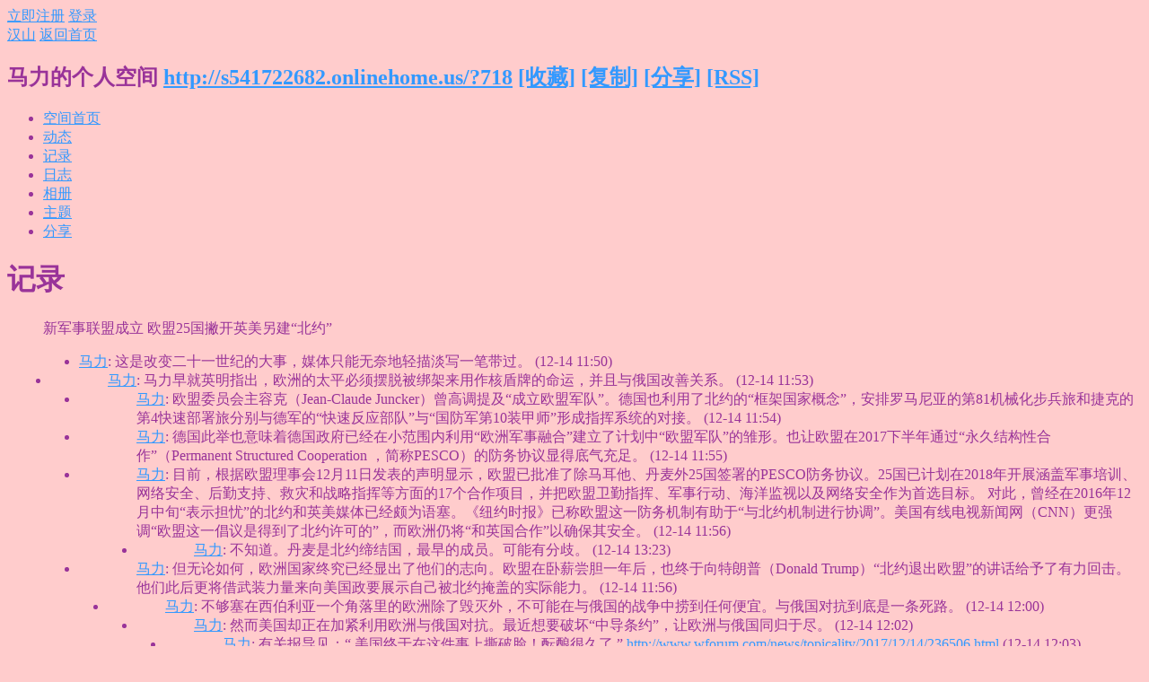

--- FILE ---
content_type: text/html; charset=utf-8
request_url: http://s541722682.onlinehome.us/home.php?mod=space&uid=718&do=doing&view=me&from=space&page=3
body_size: 61651
content:
<!DOCTYPE html PUBLIC "-//W3C//DTD XHTML 1.0 Transitional//EN" "http://www.w3.org/TR/xhtml1/DTD/xhtml1-transitional.dtd">
<html xmlns="http://www.w3.org/1999/xhtml">
<head>
<meta http-equiv="Content-Type" content="text/html; charset=utf-8" />
<title>马力的记录 -  汉山 -  Powered by Discuz!</title>

<meta name="keywords" content="马力的记录" />
<meta name="description" content="马力的记录 ,汉山" />
<meta name="generator" content="Discuz! X3.2" />
<meta name="author" content="Discuz! Team and Comsenz UI Team" />
<meta name="copyright" content="2001-2013 Comsenz Inc." />
<meta name="MSSmartTagsPreventParsing" content="True" />
<meta http-equiv="MSThemeCompatible" content="Yes" />
<base href="http://s541722682.onlinehome.us/" /><link rel="stylesheet" type="text/css" href="data/cache/style_2_common.css?LVd" /><link rel="stylesheet" type="text/css" href="data/cache/style_2_home_space.css?LVd" /><link rel="stylesheet" id="css_extstyle" type="text/css" href="./template/default/style/t5/style.css" /><script type="text/javascript">var STYLEID = '2', STATICURL = 'static/', IMGDIR = 'static/image/common', VERHASH = 'LVd', charset = 'utf-8', discuz_uid = '0', cookiepre = 'hfEc_2132_', cookiedomain = '', cookiepath = '/', showusercard = '1', attackevasive = '0', disallowfloat = 'newthread', creditnotice = '2|金币|', defaultstyle = './template/default/style/t5', REPORTURL = 'aHR0cDovL3M1NDE3MjI2ODIub25saW5laG9tZS51cy9ob21lLnBocD9tb2Q9c3BhY2UmdWlkPTcxOCZkbz1kb2luZyZ2aWV3PW1lJmZyb209c3BhY2UmcGFnZT0z', SITEURL = 'http://s541722682.onlinehome.us/', JSPATH = 'static/js/', CSSPATH = 'data/cache/style_', DYNAMICURL = '';</script>
<link rel="stylesheet" href="/template/default/common/default.css" />
<script src="static/js/common.js?LVd" type="text/javascript"></script>
<script src="static/js/home.js?LVd" type="text/javascript"></script>
<link rel="stylesheet" type="text/css" href='data/cache/style_2_css_space.css?LVd' />
<link id="style_css" rel="stylesheet" type="text/css" href="static/space/t3/style.css?LVd">
<style id="diy_style">body {background-repeat:no-repeat !important;background-attachment:fixed !important;background-position:right top !important;color:#993399 !important;background-color:#ffcccc !important;}body a {color:#3399ff !important;}#ct .move-span .blocktitle {background-repeat:repeat !important;}</style>
</head>

<body id="space" onkeydown="if(event.keyCode==27) return false;">
<div id="append_parent"></div>
<div id="ajaxwaitid"></div>


<div id="toptb" class="cl">
<div class="y">
<a href="member.php?mod=register">立即注册</a>
<a href="member.php?mod=logging&amp;action=login" onclick="showWindow('login', this.href)">登录</a>
</div>
<div class="z">
<a href="./" title="汉山" class="xw1">汉山</a>
<a href="home.php?mod=space&amp;do=home" id="navs" class="showmenu" onmouseover="showMenu(this.id);">返回首页</a>
</div>
</div>
<div id="hd" class="wp cl">

<h2 id="spaceinfoshow"><strong id="spacename" class="mbn">
马力的个人空间</strong>
<span class="xs0 xw0">
<a id="domainurl" href="http://s541722682.onlinehome.us/?718" onclick="setCopy('http://s541722682.onlinehome.us/?718', '空间地址复制成功');return false;">http://s541722682.onlinehome.us/?718</a>
<a href="javascript:;" onclick="addFavorite(location.href, document.title)">[收藏]</a>
<a id="domainurl" href="http://s541722682.onlinehome.us/?718" onclick="setCopy('http://s541722682.onlinehome.us/?718', '空间地址复制成功');return false;">[复制]</a>
<a id="share_space" href="home.php?mod=spacecp&amp;ac=share&amp;type=space&amp;id=718" onclick="showWindow(this.id, this.href, 'get', 0);">[分享]</a>
<a href="home.php?mod=rss&amp;uid=718">[RSS]</a>
</span>
<span id="spacedescription" class="xs1 xw0 mtn"></span>
</h2><div id="nv">
<ul>
<li><a href="home.php?mod=space&amp;uid=718&amp;do=index">空间首页</a></li>
<li><a href="home.php?mod=space&amp;uid=718&amp;do=home&amp;view=me&amp;from=space">动态</a></li>
<li><a href="home.php?mod=space&amp;uid=718&amp;do=doing&amp;view=me&amp;from=space">记录</a></li>
<li><a href="home.php?mod=space&amp;uid=718&amp;do=blog&amp;view=me&amp;from=space">日志</a></li>
<li><a href="home.php?mod=space&amp;uid=718&amp;do=album&amp;view=me&amp;from=space">相册</a></li>
<li><a href="home.php?mod=space&amp;uid=718&amp;do=thread&amp;view=me&amp;from=space">主题</a></li>
<li><a href="home.php?mod=space&amp;uid=718&amp;do=share&amp;view=me&amp;from=space">分享</a></li>
</ul>
</div></div>

<ul class="p_pop h_pop" id="mn_portal_menu" style="display: none"><li><a href="portal.php?mod=topic&topicid=13" hidefocus="true"  style="color: green">中国社会分析（12/22/17-9/23/18）</a></li><li><a href="portal.php?mod=topic&topicid=11" hidefocus="true"  style="color: green">朝核问题（8/23/17-9/20/18）</a></li><li><a href="portal.php?mod=topic&topicid=12" hidefocus="true"  style="color: green">中共十九大（8/23/17-7/16/18）</a></li><li><a href="portal.php?mod=topic&topicid=9" hidefocus="true"  style="color: green">柴静与雾霾（3/1-3/24/15）</a></li><li><a href="portal.php?mod=topic&topicid=7" hidefocus="true"  style="color: green">小小说集（11/7/14-3/8/15）</a></li><li><a href="portal.php?mod=topic&topicid=8" hidefocus="true"  style="color: green">圣诞推歌（2014）</a></li><li><a href="portal.php?mod=topic&topicid=5" hidefocus="true"  style="color: green">动漫活动（10/24-12/7/14）</a></li><li><a href="portal.php?mod=topic&topicid=2" hidefocus="true"  style="color: green">香港“占中”事件追踪（9/28/14-1/15/15）</a></li><li><a href="portal.php?mod=topic&topicid=1" hidefocus="true"  style="color: green">国庆赛诗会（2014）</a></li></ul><ul class="p_pop h_pop" id="mn_home_menu" style="display: none"><li><a href="home.php?mod=space&do=home&view=we" hidefocus="true"  style="color: gray">好友动态</a></li><li><a href="home.php?mod=space&do=home&view=me" hidefocus="true"  style="color: gray">我的动态</a></li><li><a href="home.php?mod=space&do=home&view=all&order=hot" hidefocus="true"  style="color: gray">热点动态</a></li><li><a href="home.php?mod=space&do=home&view=app" hidefocus="true"  style="color: gray">应用动态</a></li></ul><ul class="p_pop h_pop" id="mn_home_12_menu" style="display: none"><li><a href="home.php?mod=space&do=blog&order=hot" hidefocus="true"  style="color: blue">热门博客</a></li><li><a href="home.php?mod=space&do=blog&catid=-1" hidefocus="true"  style="color: green">一般博客（不含N岸N地，山上互动）</a></li><li><a href="home.php?mod=space&do=blog&catid=88" hidefocus="true"  style="color: red">朝核问题</a></li><li><a href="home.php?mod=space&do=blog&catid=90" hidefocus="true"  style="color: red">台海两岸</a></li><li><a href="home.php?mod=space&do=blog&catid=16" hidefocus="true"  style="color: green">N岸N地</a></li><li><a href="home.php?mod=space&do=blog&catid=81" hidefocus="true"  style="color: green">山上互动</a></li><li><a href="home.php?mod=space&do=blog&view=we" hidefocus="true"  style="color: blue">好友博客</a></li><li><a href="home.php?mod=space&do=blog&view=me" hidefocus="true"  style="color: blue">我的博客</a></li><li><a href="home.php?mod=spacecp&ac=blog" hidefocus="true"  style="color: blue">发表博客</a></li></ul><ul class="p_pop h_pop" id="mn_home_15_menu" style="display: none"><li><a href="home.php?mod=space&do=doing&catid=-1" hidefocus="true"  style="color: green">一般微博（不包括自由微博）</a></li><li><a href="home.php?mod=space&do=doing&catid=2" hidefocus="true"  style="color: red">朝核问题</a></li><li><a href="home.php?mod=space&do=doing&view=we" hidefocus="true"  style="color: blue">好友微博</a></li><li><a href="home.php?mod=space&do=doing&view=me" hidefocus="true"  style="color: blue">我的微博</a></li></ul><ul class="p_pop h_pop" id="mn_Na250_menu" style="display: none"><li><a href="home.php?mod=space&do=doing" hidefocus="true"  style="color: red">全部微博（包括自由微博））</a></li><li><a href="home.php?mod=space&do=doing&catid=1" hidefocus="true"  style="font-weight: bold;color: red">自由微博</a></li><li><a href="home.php?mod=space&do=doing&catid=2" hidefocus="true"  style="color: green">朝核问题</a></li><li><a href="home.php?mod=space&do=doing&view=we" hidefocus="true"  style="color: green">好友微博</a></li><li><a href="home.php?mod=space&do=doing&view=me" hidefocus="true"  style="color: green">我的微博</a></li></ul><ul class="p_pop h_pop" id="mn_home_13_menu" style="display: none"><li><a href="home.php?mod=space&do=album&view=we" hidefocus="true" >好友相册</a></li><li><a href="home.php?mod=space&do=album&view=me" hidefocus="true" >我的相册</a></li><li><a href="home.php?mod=spacecp&ac=upload" hidefocus="true" >上传照片</a></li></ul><ul class="p_pop h_pop" id="mn_home_14_menu" style="display: none"><li><a href="home.php?mod=space&do=share&view=we" hidefocus="true"  style="color: purple">好友分享</a></li><li><a href="home.php?mod=space&do=share&view=me" hidefocus="true"  style="color: purple">我的分享</a></li></ul><ul class="p_pop h_pop" id="mn_forum_menu" style="display: none"><li><a href="forum.php?gid=57" hidefocus="true"  style="color: blue">政经军事</a></li><li><a href="forum.php?gid=115" hidefocus="true"  style="color: blue">浩瀚时空</a></li><li><a href="forum.php?gid=121" hidefocus="true"  style="color: blue">人文伦理</a></li><li><a href="forum.php?gid=86" hidefocus="true"  style="color: blue">知行合一</a></li><li><a href="forum.php?gid=94" hidefocus="true"  style="color: blue">人际之间</a></li><li><a href="forum.php?gid=131" hidefocus="true"  style="color: blue">自我实现</a></li></ul><ul class="p_pop h_pop" id="mn_N12a7_menu" style="display: none"><li><a href="misc.php?mod=ranklist&type=blog&view=heats&orderby=thisweek" hidefocus="true"  style="color: gray">日志排行</a></li><li><a href="misc.php?mod=ranklist&type=thread&view=replies&orderby=thisweek" hidefocus="true"  style="color: gray">帖子排行</a></li><li><a href="misc.php?mod=ranklist&type=picture&view=hot&orderby=thismonth" hidefocus="true"  style="color: gray">图片排行</a></li><li><a href="misc.php?mod=ranklist&type=forum&view=threads" hidefocus="true"  style="color: gray">板块排行</a></li><li><a href="misc.php?mod=ranklist&type=member" hidefocus="true"  style="color: gray">网友排行</a></li></ul><div class="p_pop h_pop" id="mn_userapp_menu" style="display: none"></div><ul class="p_pop h_pop" id="mn_Nbd11_menu" style="display: none"><li><a href="http://singforjoy8.com/wizard/step1.php" hidefocus="true" target="_blank"  style="color: green">小精灵动漫制作</a></li><li><a href="portal.php?mod=topic&topicid=4" hidefocus="true"  style="color: green">动画制作</a></li><li><a href="http://www.youtube-mp3.org/" hidefocus="true" target="_blank"  style="color: green">YouTube 转 MP3</a></li><li><a href="http://www.mp3songurls.com/" hidefocus="true" target="_blank"  style="color: green">上传 MP3</a></li><li><a href="http://vocaroo.com/" hidefocus="true" target="_blank"  style="color: green">即时录音</a></li></ul><ul class="p_pop h_pop" id="mn_N0a2c_menu" style="display: none"><li><a href="misc.php?mod=faq&action=faq&id=11" hidefocus="true" >网站规则</a></li><li><a href="misc.php?mod=faq&action=faq&id=4" hidefocus="true" >网站建设</a></li><li><a href="misc.php?mod=faq&action=faq&id=1" hidefocus="true" >技术支持</a></li><li><a href="misc.php?mod=faq&action=faq&id=7" hidefocus="true" >网上服务</a></li></ul><ul class="p_pop h_pop" id="mn_Nee8c_menu" style="display: none"><li><a href="home.php?mod=space&uid=1119&do=blog&id=5402" hidefocus="true"  style="color: red">举报规则</a></li><li><a href="home.php?mod=space&do=pm&subop=view&touid=1119#last" hidefocus="true"  style="color: red">点击举报</a></li></ul><ul id="navs_menu" class="p_pop topnav_pop" style="display:none;">                <li id="mn_portal" ><a href="portal.php" hidefocus="true" title="Portal"  >门户<span>Portal</span></a></li>                <li id="mn_home" ><a href="home.php" hidefocus="true" title="Space"  >动态<span>Space</span></a></li>                <li id="mn_home_12" ><a href="home.php?mod=space&do=blog" hidefocus="true" title="Blog"  >博客<span>Blog</span></a></li>                <li id="mn_N3646" ><a href="home.php?mod=space&do=blog&catid=1" hidefocus="true"  >原创博客</a></li>                                <li id="mn_Na250" ><a href="home.php?mod=space&do=doing&catid=-1" hidefocus="true"  >微博</a></li>                <li id="mn_home_13" ><a href="home.php?mod=space&do=album" hidefocus="true" title="Album"  >相册<span>Album</span></a></li>                <li id="mn_home_14" ><a href="home.php?mod=space&do=share" hidefocus="true" title="Share"  >分享<span>Share</span></a></li>                <li id="mn_group" ><a href="group.php" hidefocus="true" title="Group"  >群组<span>Group</span></a></li>                <li id="mn_forum" ><a href="forum.php" hidefocus="true" title="BBS"  >论坛<span>BBS</span></a></li>                <li id="mn_N12a7" ><a href="misc.php?mod=ranklist" hidefocus="true" title="Ranklist"  >排行榜<span>Ranklist</span></a></li>                                <li id="mn_Nbd11" ><a href="home.php?mod=space&uid=1&do=blog&quickforward=1&id=2634" hidefocus="true"  >工具</a></li>                <li id="mn_N0a2c" ><a href="misc.php?mod=faq" hidefocus="true" title="Help"  >帮助<span>Help</span></a></li>                                <li id="mn_Nee8c" ><a href="home.php?mod=space&do=pm&subop=view&touid=1119#last" hidefocus="true"  >举报</a></li></ul>
<ul id="myspace_menu" class="p_pop" style="display:none;">
    <li><a href="home.php?mod=space">我的空间</a></li><li><a href="home.php?mod=magic" style="background-image:url(https://www.hanshan.info/static/image/feed/magic_b.png) !important">道具</a></li>
<li><a href="home.php?mod=medal" style="background-image:url(https://www.hanshan.info/static/image/feed/medal_b.png) !important">勋章</a></li>
<li><a href="home.php?mod=task" style="background-image:url(https://www.hanshan.info/static/image/feed/task_b.png) !important">任务</a></li>
<li><a href="home.php" style="background-image:url(https://www.hanshan.info/static/image/feed/feed_b.png) !important">动态</a></li>
<li><a href="home.php?mod=space&do=blog" style="background-image:url(https://www.hanshan.info/static/image/feed/blog_b.png) !important">日志</a></li>
<li><a href="home.php?mod=space&do=album" style="background-image:url(https://www.hanshan.info/static/image/feed/album_b.png) !important">相册</a></li>
<li><a href="home.php?mod=space&do=share" style="background-image:url(https://www.hanshan.info/static/image/feed/share_b.png) !important">分享</a></li>
<li><a href="home.php?mod=space&do=doing" style="background-image:url(https://www.hanshan.info/static/image/feed/doing_b.png) !important">记录</a></li>
<li><a href="home.php?mod=space&do=wall" style="background-image:url(https://www.hanshan.info/static/image/feed/wall_b.png) !important">留言板</a></li>
<li><a href="group.php" style="background-image:url(https://www.hanshan.info/static/image/feed/group_b.png) !important">群组</a></li>
<li><a href="portal.php" style="background-image:url(https://www.hanshan.info/static/image/feed/portal_b.png) !important">门户</a></li>
<li><a href="misc.php?mod=ranklist" style="background-image:url(https://www.hanshan.info/static/image/feed/ranklist_b.png) !important">排行榜</a></li>
</ul>
<div id="ct" class="ct2 wp cl">
<div class="mn">
<div class="bm">
<div class="bm_h">
<h1 class="mt">记录</h1>
</div>
<div class="bm_c">
<div class="xld "><dl id="caufZ7ojdl15820" class="pbn bbda cl">
<dd class="ptw xs2">
<span>                        新军事联盟成立 欧盟25国撇开英美另建“北约”</span> </dd><dd class="cmt brm" id="caufZ7oj_15820">
<span id="caufZ7oj_form_15820_0"></span><ul><li class="ptm xs2" style="margin-left:0em;; padding-left:0em;">
<a href="home.php?mod=space&amp;uid=718" class="lit">马力</a>:                        这是改变二十一世纪的大事，媒体只能无奈地轻描淡写一笔带过。 <span class="xg1">(12-14 11:50)</span>
<div id="caufZ7oj_form_15820_71924"></div>
</li>
<li class="ptm xs2 dtll" style="margin-left:-2em;; padding-left:4em;">
<a href="home.php?mod=space&amp;uid=718" class="lit">马力</a>:                        马力早就英明指出，欧洲的太平必须摆脱被绑架来用作核盾牌的命运，并且与俄国改善关系。 <span class="xg1">(12-14 11:53)</span>
<div id="caufZ7oj_form_15820_71925"></div>
</li>
<li class="ptm xs2 dtll" style="margin-left:0em;; padding-left:4em;">
<a href="home.php?mod=space&amp;uid=718" class="lit">马力</a>:                        欧盟委员会主容克（Jean-Claude Juncker）曾高调提及“成立欧盟军队”。德国也利用了北约的“框架国家概念”，安排罗马尼亚的第81机械化步兵旅和捷克的第4快速部署旅分别与德军的“快速反应部队”与“国防军第10装甲师”形成指挥系统的对接。 <span class="xg1">(12-14 11:54)</span>
<div id="caufZ7oj_form_15820_71927"></div>
</li>
<li class="ptm xs2 dtll" style="margin-left:0em;; padding-left:4em;">
<a href="home.php?mod=space&amp;uid=718" class="lit">马力</a>:                        德国此举也意味着德国政府已经在小范围内利用“欧洲军事融合”建立了计划中“欧盟军队”的雏形。也让欧盟在2017下半年通过“永久结构性合作”（Permanent Structured Cooperation ，简称PESCO）的防务协议显得底气充足。 <span class="xg1">(12-14 11:55)</span>
<div id="caufZ7oj_form_15820_71929"></div>
</li>
<li class="ptm xs2 dtll" style="margin-left:0em;; padding-left:4em;">
<a href="home.php?mod=space&amp;uid=718" class="lit">马力</a>:                        目前，根据欧盟理事会12月11日发表的声明显示，欧盟已批准了除马耳他、丹麦外25国签署的PESCO防务协议。25国已计划在2018年开展涵盖军事培训、网络安全、后勤支持、救灾和战略指挥等方面的17个合作项目，并把欧盟卫勤指挥、军事行动、海洋监视以及网络安全作为首选目标。 
 
对此，曾经在2016年12月中旬“表示担忧”的北约和英美媒体已经颇为语塞。《纽约时报》已称欧盟这一防务机制有助于“与北约机制进行协调”。美国有线电视新闻网（CNN）更强调“欧盟这一倡议是得到了北约许可的”，而欧洲仍将“和英国合作”以确保其安全。 <span class="xg1">(12-14 11:56)</span>
<div id="caufZ7oj_form_15820_71930"></div>
</li>
<li class="ptm xs2 dtll" style="margin-left:4em;; padding-left:4em;">
<a href="home.php?mod=space&amp;uid=718" class="lit">马力</a>:                        不知道。丹麦是北约缔结国，最早的成员。可能有分歧。 <span class="xg1">(12-14 13:23)</span>
<div id="caufZ7oj_form_15820_71963"></div>
</li>
<li class="ptm xs2 dtll" style="margin-left:0em;; padding-left:4em;">
<a href="home.php?mod=space&amp;uid=718" class="lit">马力</a>:                        但无论如何，欧洲国家终究已经显出了他们的志向。欧盟在卧薪尝胆一年后，也终于向特朗普（Donald Trump）“北约退出欧盟”的讲话给予了有力回击。他们此后更将借武装力量来向美国政要展示自己被北约掩盖的实际能力。 <span class="xg1">(12-14 11:56)</span>
<div id="caufZ7oj_form_15820_71931"></div>
</li>
<li class="ptm xs2 dtll" style="margin-left:2em;; padding-left:4em;">
<a href="home.php?mod=space&amp;uid=718" class="lit">马力</a>:                        不够塞在西伯利亚一个角落里的欧洲除了毁灭外，不可能在与俄国的战争中捞到任何便宜。与俄国对抗到底是一条死路。 <span class="xg1">(12-14 12:00)</span>
<div id="caufZ7oj_form_15820_71933"></div>
</li>
<li class="ptm xs2 dtll" style="margin-left:4em;; padding-left:4em;">
<a href="home.php?mod=space&amp;uid=718" class="lit">马力</a>:                        然而美国却正在加紧利用欧洲与俄国对抗。最近想要破坏“中导条约”，让欧洲与俄国同归于尽。 <span class="xg1">(12-14 12:02)</span>
<div id="caufZ7oj_form_15820_71934"></div>
</li>
<li class="ptm xs2 dtll" style="margin-left:6em;; padding-left:4em;">
<a href="home.php?mod=space&amp;uid=718" class="lit">马力</a>:                        有关报导见：“ 美国终于在这件事上撕破脸！酝酿很久了 ” <a href="http://www.wforum.com/news/topicality/2017/12/14/236506.html" target="_blank">http://www.wforum.com/news/topicality/2017/12/14/236506.html</a> <span class="xg1">(12-14 12:03)</span>
<div id="caufZ7oj_form_15820_71935"></div>
</li>
<li class="ptm xs2 dtll" style="margin-left:8em;; padding-left:4em;">
<a href="home.php?mod=space&amp;uid=718" class="lit">马力</a>:                        更重要的是马力一再强调：在核战中没有真正的盟国。欧洲也应该清楚这个道理。 <span class="xg1">(12-14 12:04)</span>
<div id="caufZ7oj_form_15820_71937"></div>
</li>
<li class="ptm xs2 dtll" style="margin-left:10em;; padding-left:4em;">
<a href="home.php?mod=space&amp;uid=718" class="lit">马力</a>:                        美英霸权再次遭到内部的挑战。一个分崩离析的世界正在到来。 <span class="xg1">(12-14 12:06)</span>
<div id="caufZ7oj_form_15820_71938"></div>
</li>
<li class="ptm xs2 dtll" style="margin-left:-2em;; padding-left:4em;">
<a href="home.php?mod=space&amp;uid=718" class="lit">马力</a>:                        以后有可能趋向两两对抗：中美英一方，俄法德一方。 <span class="xg1">(12-14 12:36)</span>
<div id="caufZ7oj_form_15820_71952"></div>
</li>
<li class="ptm xs2 dtll" style="margin-left:2em;; padding-left:4em;">
<a href="home.php?mod=space&amp;uid=718" class="lit">马力</a>:                        当美俄冲突不激化，维持类似冷战的冷平衡时是可以的。如果激化，中国很难不选边。俄国会力争中国。但就像追女人，决定权不在俄国。 <span class="xg1">(12-14 13:01)</span>
<div id="caufZ7oj_form_15820_71960"></div>
</li>
<li class="ptm xs2 dtll" style="margin-left:6em;; padding-left:4em;">
<a href="home.php?mod=space&amp;uid=718" class="lit">马力</a>:                        俄与英、法、德都有联盟历史。 <span class="xg1">(12-14 13:31)</span>
<div id="caufZ7oj_form_15820_71965"></div>
</li>
<li class="ptm xs2 dtll" style="margin-left:10em;; padding-left:4em;">
<a href="home.php?mod=space&amp;uid=718" class="lit">马力</a>:                        被管着的时候都这样的臭德性。一旦换了主子就会怀旧。资本主义不会让人留下念想。我深信不疑，而且亲见许多崇拜者失落转变。 <span class="xg1">(12-14 13:50)</span>
<div id="caufZ7oj_form_15820_71967"></div>
</li>
</ul>
<div class="tri"></div></dd>
<dd class="ptn xg1">
<span class="y">2017-12-14 11:49</span>
<a href="javascript:;" onclick="docomment_form(15820, 0, 'caufZ7oj');">回复</a><span class="pipe">|</span>
</dd>
</dl>
<dl id="F4DY7DVDdl15795" class="pbn bbda cl">
<dd class="ptw xs2">
<span>                        特朗普签了！2018美国防授权法纳入评估台美军舰互停</span> </dd><dd class="cmt brm" id="F4DY7DVD_15795">
<span id="F4DY7DVD_form_15795_0"></span><ul><li class="ptm xs2" style="margin-left:0em;; padding-left:0em;">
<a href="home.php?mod=space&amp;uid=718" class="lit">马力</a>:                        楼下讨论美国7000亿的新军费，有人低估了它的意图。 <span class="xg1">(12-13 08:39)</span>
<div id="F4DY7DVD_form_15795_71603"></div>
</li>
<li class="ptm xs2 dtll" style="margin-left:-2em;; padding-left:4em;">
<a href="home.php?mod=space&amp;uid=718" class="lit">马力</a>:                        【观察者网综合报道】当地时间12日，美国总统特朗普在国防部长马蒂斯与美军参谋长联席会议主席邓福德陪同下，签署“2018财政年度国防授权法案”（NDAA）。台媒13日报道称，该法案提及，考虑美台军舰互停的适当性与可行性，以及邀请台军参加“红旗军演”等加强美台防御关系的举措。 <span class="xg1">(12-13 08:39)</span>
<div id="F4DY7DVD_form_15795_71604"></div>
</li>
<li class="ptm xs2 dtll" style="margin-left:0em;; padding-left:4em;">
<a href="home.php?mod=space&amp;uid=718" class="lit">马力</a>:                        这项高达7000亿美元的国防预算法中，有诸多附加条款，美国国会借由通过该预算法案及相关决议或意见，表达立法部门在一些议题上的看法，但对白宫不具强制力。 
 
而有关“美台防务关系”的部分就在这些条款中。 <span class="xg1">(12-13 08:40)</span>
<div id="F4DY7DVD_form_15795_71605"></div>
</li>
<li class="ptm xs2 dtll" style="margin-left:2em;; padding-left:4em;">
<a href="home.php?mod=space&amp;uid=718" class="lit">马力</a>:                        对中国来说，最后那句话才是重点。 <span class="xg1">(12-13 08:40)</span>
<div id="F4DY7DVD_form_15795_71606"></div>
</li>
<li class="ptm xs2 dtll" style="margin-left:4em;; padding-left:4em;">
<a href="home.php?mod=space&amp;uid=78" class="lit">新鲜人</a>:                        中国表态也很明确，美国军舰进入台湾之时，就是台湾武统之日。这是中国大使在美国华盛顿公开宣布的，不会仅仅是吓唬美国。在中国家门口打仗，中国有天时地理之利。首先是最重要的后勤补充 <span class="xg1">(12-13 13:51)</span>
<div id="F4DY7DVD_form_15795_71746"></div>
</li>
<li class="ptm xs2 dtll" style="margin-left:2em;; padding-left:4em;">
<a href="home.php?mod=space&amp;uid=718" class="lit">马力</a>:                        <a href="http://i.guancha.cn/news/2017/12/13/20171213095848239.jpg" target="_blank"><span class="dropc"><img src="http://i.guancha.cn/news/2017/12/13/20171213095848239.jpg" style="max-width: 75px; max-height: 150px;"><span><img src="http://i.guancha.cn/news/2017/12/13/20171213095848239.jpg" ><br></span></span></a> <span class="xg1">(12-13 08:41)</span>
<div id="F4DY7DVD_form_15795_71608"></div>
</li>
<li class="ptm xs2 dtll" style="margin-left:4em;; padding-left:4em;">
<a href="home.php?mod=space&amp;uid=718" class="lit">马力</a>:                        川普的新国际战略已经崭露头角。以为美国将以印太战略取代亚太战略，或者说美国的亚太战略已经失败不过是无稽之谈。美国是把亚太战略继续推向印度洋。 <span class="xg1">(12-13 08:45)</span>
<div id="F4DY7DVD_form_15795_71611"></div>
</li>
<li class="ptm xs2 dtll" style="margin-left:6em;; padding-left:4em;">
<a href="home.php?mod=space&amp;uid=718" class="lit">马力</a>:                        这实际上暴露了美国觊觎台湾和南海的野心。台湾和南海是美国势力避开中国推向印度洋的重要基地。如果被大陆控制，就成了重要障碍。马力早就指出这一点。 <span class="xg1">(12-13 08:48)</span>
<div id="F4DY7DVD_form_15795_71612"></div>
</li>
<li class="ptm xs2 dtll" style="margin-left:8em;; padding-left:4em;">
<a href="home.php?mod=space&amp;uid=718" class="lit">马力</a>:                        在中国金融被贪官控制之时，中国能否与美国决一死战已然是一个大大的问号。 <span class="xg1">(12-13 08:50)</span>
<div id="F4DY7DVD_form_15795_71613"></div>
</li>
<li class="ptm xs2 dtll" style="margin-left:8em;; padding-left:4em;">
<a href="home.php?mod=space&amp;uid=718" class="lit">马力</a>:                        非常清醒。 <img src="static/image/smiley/comcom/61.gif" class="vm"> <span class="xg1">(12-13 09:50)</span>
<div id="F4DY7DVD_form_15795_71635"></div>
</li>
<li class="ptm xs2" style="margin-left:0em;; padding-left:0em;">
<a href="home.php?mod=space&amp;uid=37" class="lit">小龙鱼</a>:                        美国提醒中国，不要在中美集中精力在朝鲜办事的时候，顺手牵羊。新闻报道里的“可行性”feasibility study很重要。如果有人忽视了这个词，那么朝鲜早在1993年，就被克林顿抹掉了。 <span class="xg1">(12-13 09:15)</span>
<div id="F4DY7DVD_form_15795_71626"></div>
</li>
</ul>
<div class="tri"></div></dd>
<dd class="ptn xg1">
<span class="y">2017-12-13 08:37</span>
<a href="javascript:;" onclick="docomment_form(15795, 0, 'F4DY7DVD');">回复</a><span class="pipe">|</span>
</dd>
</dl>
<dl id="o0zs0BWSdl15786" class="pbn bbda cl">
<dd class="ptw xs2">
<span>                        蒂勒森：美国准备与朝鲜谈判</span> </dd><dd class="cmt brm" id="o0zs0BWS_15786">
<span id="o0zs0BWS_form_15786_0"></span><ul><li class="ptm xs2" style="margin-left:0em;; padding-left:0em;">
<a href="home.php?mod=space&amp;uid=718" class="lit">马力</a>:                        刚刚说道美国要见好就收----马力: 中俄的底线应是不能失去东北亚。所以川普应该见好就收，与朝鲜坐下来谈交易。等朝鲜确定中俄的意图后，竹篮打水一场空。 (12-11 10:00) 美国便放出风声。 <span class="xg1">(12-12 23:50)</span>
<div id="o0zs0BWS_form_15786_71433"></div>
</li>
<li class="ptm xs2 dtll" style="margin-left:-2em;; padding-left:4em;">
<a href="home.php?mod=space&amp;uid=718" class="lit">马力</a>:                        不敢说美国人常来汉山，至少可以说英雄所见略同。 <span class="xg1">(12-12 23:52)</span>
<div id="o0zs0BWS_form_15786_71434"></div>
</li>
<li class="ptm xs2 dtll" style="margin-left:0em;; padding-left:4em;">
<a href="home.php?mod=space&amp;uid=718" class="lit">马力</a>:                        俄罗斯卫星通讯社华盛顿12月13日电 美国国务卿蒂勒森12月12日表示，美国“随时”准备与朝鲜开始谈判。 
他在华盛顿大西洋理事会上讲话时称：&quot;必须使朝鲜当局坐到谈判桌前。如果他们想这样，我们随时准备与他们谈判。&quot; <span class="xg1">(12-12 23:53)</span>
<div id="o0zs0BWS_form_15786_71435"></div>
</li>
<li class="ptm xs2 dtll" style="margin-left:2em;; padding-left:4em;">
<a href="home.php?mod=space&amp;uid=37" class="lit">小龙鱼</a>:                        怎么朝鲜原来所提的谈判先决条件——“承认朝鲜为有核国家”自动放弃了？ <span class="xg1">(12-12 23:55)</span>
<div id="o0zs0BWS_form_15786_71437"></div>
</li>
<li class="ptm xs2 dtll" style="margin-left:4em;; padding-left:4em;">
<a href="home.php?mod=space&amp;uid=718" class="lit">马力</a>:                        谈判还没有开始。朝鲜会不会参加，提出什么条件尚不知道。 <span class="xg1">(12-12 23:57)</span>
<div id="o0zs0BWS_form_15786_71439"></div>
</li>
<li class="ptm xs2 dtll" style="margin-left:6em;; padding-left:4em;">
<a href="home.php?mod=space&amp;uid=37" class="lit">小龙鱼</a>:                        所以说，这谈判有可能压根儿就不能成事，对不？不过，如果朝鲜真的是为了解决我所提的两个瓶颈问题而拖延时间，最好把那个先决条件拿掉，跟美国泡上两年的蘑菇。两年之后，朝鲜再去要挟美国，会更加有底气。 <span class="xg1">(12-13 00:00)</span>
<div id="o0zs0BWS_form_15786_71441"></div>
</li>
<li class="ptm xs2 dtll" style="margin-left:8em;; padding-left:4em;">
<a href="home.php?mod=space&amp;uid=718" class="lit">马力</a>:                        这只是美国表明对谈判的态度和立场。 <span class="xg1">(12-13 00:03)</span>
<div id="o0zs0BWS_form_15786_71444"></div>
</li>
<li class="ptm xs2 dtll" style="margin-left:10em;; padding-left:4em;">
<a href="home.php?mod=space&amp;uid=37" class="lit">小龙鱼</a>:                        明白。如果朝鲜真的想要美国人坐上谈判桌，那么就应该自己把那个条件拿掉。不然的话，其实是不想跟美国谈判，明知道美国不可能接受那个条件。连中俄都不会接受，更何况美国？ <span class="xg1">(12-13 00:05)</span>
<div id="o0zs0BWS_form_15786_71446"></div>
</li>
<li class="ptm xs2 dtll" style="margin-left:10em;; padding-left:4em;">
<a href="home.php?mod=space&amp;uid=718" class="lit">马力</a>:                        就像求婚一样，朝鲜姑娘如何应答，彩礼多少，还得金家点头。 <span class="xg1">(12-13 00:07)</span>
<div id="o0zs0BWS_form_15786_71447"></div>
</li>
<li class="ptm xs2 dtll" style="margin-left:2em;; padding-left:4em;">
<a href="home.php?mod=space&amp;uid=718" class="lit">马力</a>:                        当代霸权美国自然不会认怂，所以不管促使美国谈判的原因是什么，美国总是赢者。 <span class="xg1">(12-12 23:56)</span>
<div id="o0zs0BWS_form_15786_71438"></div>
</li>
<li class="ptm xs2 dtll" style="margin-left:4em;; padding-left:4em;">
<a href="home.php?mod=space&amp;uid=718" class="lit">马力</a>:                        但别忘了，坐在谈判桌上的是谈判的各方，而不是只有朝鲜人坐在那里丢人现眼。 <span class="xg1">(12-12 23:59)</span>
<div id="o0zs0BWS_form_15786_71440"></div>
</li>
<li class="ptm xs2 dtll" style="margin-left:6em;; padding-left:4em;">
<a href="home.php?mod=space&amp;uid=718" class="lit">马力</a>:                        所以蒂勒森不得不承认：“如果他们想这样，我们随时准备与他们谈判。&quot; <span class="xg1">(12-13 00:01)</span>
<div id="o0zs0BWS_form_15786_71442"></div>
</li>
<li class="ptm xs2 dtll" style="margin-left:6em;; padding-left:4em;">
<a href="home.php?mod=space&amp;uid=37" class="lit">小龙鱼</a>:                        你不是说，能上谈判桌的，只有朝美俄三家吗？那么，除了朝鲜人，美俄哪一家丢人现眼？ <span class="xg1">(12-13 00:01)</span>
<div id="o0zs0BWS_form_15786_71443"></div>
</li>
<li class="ptm xs2 dtll" style="margin-left:0em;; padding-left:4em;">
<a href="home.php?mod=space&amp;uid=37" class="lit">小龙鱼</a>:                        说也没关系，有一些美国人天天来汉山，比如说，马力博。 <span class="xg1">(12-12 23:54)</span>
<div id="o0zs0BWS_form_15786_71436"></div>
</li>
<li class="ptm xs2 dtll" style="margin-left:2em;; padding-left:4em;">
<a href="home.php?mod=space&amp;uid=718" class="lit">马力</a>:                        马力只是转译外星情报。 <span class="xg1">(12-13 00:09)</span>
<div id="o0zs0BWS_form_15786_71448"></div>
</li>
<li class="ptm xs2 dtll" style="margin-left:4em;; padding-left:4em;">
<a href="home.php?mod=space&amp;uid=718" class="lit">马力</a>:                        鱼儿去哪里开房约会啦，外星人都一目了然。 <span class="xg1">(12-13 00:10)</span>
<div id="o0zs0BWS_form_15786_71449"></div>
</li>
<li class="ptm xs2" style="margin-left:0em;; padding-left:0em;">
<a href="home.php?mod=space&amp;uid=72" class="lit">空</a>:                        美国人也会整景。自打2007年六方会谈终止后，美国喊了多少次重启六方会谈了？姿态一直都有。 <span class="xg1">(12-13 00:12)</span>
<div id="o0zs0BWS_form_15786_71451"></div>
</li>
<li class="ptm xs2 dtll" style="margin-left:-2em;; padding-left:4em;">
<a href="home.php?mod=space&amp;uid=72" class="lit">空</a>:                        不答应，不理睬的是朝鲜，不是美国。 <span class="xg1">(12-13 00:13)</span>
<div id="o0zs0BWS_form_15786_71452"></div>
</li>
<li class="ptm xs2 dtll" style="margin-left:-2em;; padding-left:4em;">
<a href="home.php?mod=space&amp;uid=718" class="lit">马力</a>:                        好像是朝鲜不愿意。六方中只有朝鲜无核。其余三国是核大国，两国在核保护伞下，可以借核。所以看起来有点滑稽可笑。 <span class="xg1">(12-13 00:16)</span>
<div id="o0zs0BWS_form_15786_71454"></div>
</li>
<li class="ptm xs2 dtll" style="margin-left:0em;; padding-left:4em;">
<a href="home.php?mod=space&amp;uid=718" class="lit">马力</a>:                        现在朝鲜自认有核国家，所以谈判变成对称，朝鲜于是参加。 <span class="xg1">(12-13 00:17)</span>
<div id="o0zs0BWS_form_15786_71457"></div>
</li>
<li class="ptm xs2 dtll" style="margin-left:2em;; padding-left:4em;">
<a href="home.php?mod=space&amp;uid=718" class="lit">马力</a>:                        朝鲜的逻辑十分清楚而且合理。只想三方，而不是六方，是表明与核大国平起平坐，不与非独立的核国家为伍。 <span class="xg1">(12-13 00:19)</span>
<div id="o0zs0BWS_form_15786_71459"></div>
</li>
<li class="ptm xs2 dtll" style="margin-left:4em;; padding-left:4em;">
<a href="home.php?mod=space&amp;uid=718" class="lit">马力</a>:                        把中国也视为“非独立的”核国家，是对中国公然的蔑视，美国的帮凶国家。 <span class="xg1">(12-13 00:22)</span>
<div id="o0zs0BWS_form_15786_71460"></div>
</li>
<li class="ptm xs2 dtll" style="margin-left:4em;; padding-left:4em;">
<a href="home.php?mod=space&amp;uid=37" class="lit">小龙鱼</a>:                        如果真的要平起平坐，那就应该举行四方会谈。凭什么把中国踢出去？ <span class="xg1">(12-13 00:55)</span>
<div id="o0zs0BWS_form_15786_71478"></div>
</li>
<li class="ptm xs2 dtll" style="margin-left:0em;; padding-left:4em;">
<a href="home.php?mod=space&amp;uid=72" class="lit">空</a>:                        对！美中俄韩都呼吁过重启六方会谈。日本不大清楚。金三跟本不屌。 <span class="xg1">(12-13 00:19)</span>
<div id="o0zs0BWS_form_15786_71458"></div>
</li>
<li class="ptm xs2 dtll" style="margin-left:2em;; padding-left:4em;">
<a href="home.php?mod=space&amp;uid=718" class="lit">马力</a>:                        因为想与核大国平起平坐。 <span class="xg1">(12-13 00:22)</span>
<div id="o0zs0BWS_form_15786_71461"></div>
</li>
<li class="ptm xs2 dtll" style="margin-left:0em;; padding-left:4em;">
<a href="home.php?mod=space&amp;uid=37" class="lit">小龙鱼</a>:                        可不可以认为朝鲜是在中俄的核保护伞下？至少中俄是offer过的。而拒绝的，是朝鲜本人。其目的，也是显然的。这就是六方会谈不能成功的真正原因。只要朝鲜不放弃它追求的目标，六方会谈根本就没有成功的可能。 <span class="xg1">(12-13 00:54)</span>
<div id="o0zs0BWS_form_15786_71477"></div>
</li>
<li class="ptm xs2" style="margin-left:0em;; padding-left:0em;">
<a href="home.php?mod=space&amp;uid=718" class="lit">马力</a>:                        中国迅速表态。见“观察者网”。<a href="http://www.guancha.cn/military-affairs/2017_12_13_439019.shtml" target="_blank">http://www.guancha.cn/military-affairs/2017_12_13_439019.shtml</a> <span class="xg1">(12-13 08:56)</span>
<div id="o0zs0BWS_form_15786_71617"></div>
</li>
</ul>
<div class="tri"></div></dd>
<dd class="ptn xg1">
<span class="y">2017-12-12 23:48</span>
<a href="javascript:;" onclick="docomment_form(15786, 0, 'o0zs0BWS');">回复</a><span class="pipe">|</span>
</dd>
</dl>
<dl id="ehI44964dl15741" class="pbn bbda cl">
<dd class="ptw xs2">
<span>                        抛砖引玉：有关朝鲜问题难得一见的讨论</span> </dd><dd class="cmt brm" id="ehI44964_15741">
<span id="ehI44964_form_15741_0"></span><ul><li class="ptm xs2" style="margin-left:0em;; padding-left:0em;">
<a href="home.php?mod=space&amp;uid=718" class="lit">马力</a>:                        请参见 <a href="http://hanshan.info/home.php?mod=space&amp;uid=718&amp;do=blog&amp;id=11390&amp;cid=58414&amp;goto=new#comment_58414_li&nbsp;&nbsp;" target="_blank">http://hanshan.info/home.php?mod=space&amp;uid=718&amp;do=blog&amp;id=11390&amp;cid=58414&amp;goto=new#comment_58414_li&nbsp;&nbsp;</a>望不吝指教。先谢过。 <img src="static/image/smiley/comcom/224.gif" class="vm"> <span class="xg1">(12-10 10:35)</span>
<div id="ehI44964_form_15741_70880"></div>
</li>
<li class="ptm xs2" style="margin-left:0em;; padding-left:0em;">
<a href="home.php?mod=space&amp;uid=37" class="lit">小龙鱼</a>:                        不，还是原文好看，彩色图片也多。朝核危机：美俄朝高手过招，炉火纯青 
 
原创 2017-12-09 周方舟 中美学者智库 <a href="https://mp.weixin.qq.com/s/2HuRLqK8cVL0Cli8ZLjE6A" target="_blank">https://mp.weixin.qq.com/s/2HuRLqK8cVL0Cli8ZLjE6A</a> <span class="xg1">(12-10 10:51)</span>
<div id="ehI44964_form_15741_70881"></div>
</li>
<li class="ptm xs2 dtll" style="margin-left:-2em;; padding-left:4em;">
<a href="home.php?mod=space&amp;uid=718" class="lit">马力</a>:                        各抒已见。 <span class="xg1">(12-10 11:01)</span>
<div id="ehI44964_form_15741_70882"></div>
</li>
<li class="ptm xs2" style="margin-left:0em;; padding-left:0em;">
<a href="home.php?mod=space&amp;uid=8" class="lit">shen_fuen</a>:                        很好的讨论。我认为金三胖没那么厉害, 红楼梦有句话: &quot;机关算尽太聪明....&quot; <span class="xg1">(12-10 11:55)</span>
<div id="ehI44964_form_15741_70889"></div>
</li>
<li class="ptm xs2 dtll" style="margin-left:-2em;; padding-left:4em;">
<a href="home.php?mod=space&amp;uid=718" class="lit">马力</a>:                        但也不能小觑。害人之心不可有，防人之心不可无。 <span class="xg1">(12-10 12:46)</span>
<div id="ehI44964_form_15741_70902"></div>
</li>
<li class="ptm xs2 dtll" style="margin-left:-2em;; padding-left:4em;">
<a href="home.php?mod=space&amp;uid=718" class="lit">马力</a>:                        丝丝在万维网守着，怕这里的大鲨鱼。 <span class="xg1">(12-10 14:34)</span>
<div id="ehI44964_form_15741_70930"></div>
</li>
</ul>
<div class="tri"></div></dd>
<dd class="ptn xg1">
<span class="y">2017-12-10 10:31</span>
<a href="javascript:;" onclick="docomment_form(15741, 0, 'ehI44964');">回复</a><span class="pipe">|</span>
</dd>
</dl>
<dl id="LtM5TeGmdl15708" class="pbn bbda cl">
<dd class="ptw xs2">
<span>                        新鲜人转了个很好的视频“美国前防长：美应尽快与朝鲜对话化解核危机 ”</span> </dd><dd class="cmt brm" id="LtM5TeGm_15708">
<span id="LtM5TeGm_form_15708_0"></span><ul><li class="ptm xs2" style="margin-left:0em;; padding-left:0em;">
<a href="home.php?mod=space&amp;uid=718" class="lit">马力</a>:                        目前川普总统仍然拒绝与朝鲜谈判，还在加紧军事施压。但施压的目的不只有军事打击。商业化政治最主要的目的是想在谈判桌上获得更多的好处。 <span class="xg1">(12-9 10:18)</span>
<div id="LtM5TeGm_form_15708_70681"></div>
</li>
<li class="ptm xs2 dtll" style="margin-left:-2em;; padding-left:4em;">
<a href="home.php?mod=space&amp;uid=718" class="lit">马力</a>:                        所以就有人唱白脸。美国防长肯定了这种可能。他在回答美国是非会与朝鲜谈判时，回顾了美国曾经失去的机会。但他没有进一步说明为什么会失去这个机会。这个答案是理解这个重要问题的关键所在。 <span class="xg1">(12-9 10:21)</span>
<div id="LtM5TeGm_form_15708_70683"></div>
</li>
<li class="ptm xs2 dtll" style="margin-left:0em;; padding-left:4em;">
<a href="home.php?mod=space&amp;uid=718" class="lit">马力</a>:                        1990年代苏联解体后，世界形成单极世界。美国两党在单极世界的国际战略问题上发生了分歧。民主党在积极策划各地颜色革命的同时，也设法收买暂时不可能被策反的国家，如朝鲜等。 <span class="xg1">(12-9 10:25)</span>
<div id="LtM5TeGm_form_15708_70684"></div>
</li>
<li class="ptm xs2 dtll" style="margin-left:2em;; padding-left:4em;">
<a href="home.php?mod=space&amp;uid=718" class="lit">马力</a>:                        这便有克林顿总统与朝鲜谈判废核，以及南韩的阳光政策等系列行动。 <span class="xg1">(12-9 10:27)</span>
<div id="LtM5TeGm_form_15708_70685"></div>
</li>
<li class="ptm xs2 dtll" style="margin-left:4em;; padding-left:4em;">
<a href="home.php?mod=space&amp;uid=718" class="lit">马力</a>:                        小不实上台后继续推行共和党一贯的强权政策，迷信军事实力和高科技，从而改变了美国的对朝政策，并把朝鲜列为支恐国家。 <span class="xg1">(12-9 10:30)</span>
<div id="LtM5TeGm_form_15708_70687"></div>
</li>
<li class="ptm xs2 dtll" style="margin-left:6em;; padding-left:4em;">
<a href="home.php?mod=space&amp;uid=718" class="lit">马力</a>:                        小不实对朝强硬的一个新的和不可告人的时代因素就是当时美国的防导体系正在取得进展。美国政客于是幻想美国很快可以拦截俄国和中国的洲际导弹。这意味着美国可以对中俄实施核打击，然后利用防导体系阻止剩余的少量反击。 <span class="xg1">(12-9 10:34)</span>
<div id="LtM5TeGm_form_15708_70689"></div>
</li>
<li class="ptm xs2 dtll" style="margin-left:8em;; padding-left:4em;">
<a href="home.php?mod=space&amp;uid=718" class="lit">马力</a>:                        为了实现这个战略目标，小不实积极配合，一边退出美苏间的防导条约，一边提出削减核武数量的要求，要俄国将核弹头减少到200枚以下。这就可以保证第一次打击后剩下的数量不会很多。 <span class="xg1">(12-9 10:38)</span>
<div id="LtM5TeGm_form_15708_70690"></div>
</li>
<li class="ptm xs2 dtll" style="margin-left:10em;; padding-left:4em;">
<a href="home.php?mod=space&amp;uid=718" class="lit">马力</a>:                        于此同时在中俄附近设置反导雷达和发射装备。朝鲜半岛就成了一个重要基地。但是南韩不愿意卷入核大国之间的战争，因而一直未予同意。 <span class="xg1">(12-9 10:41)</span>
<div id="LtM5TeGm_form_15708_70691"></div>
</li>
<li class="ptm xs2 dtll" style="margin-left:12em;; padding-left:4em;">
<a href="home.php?mod=space&amp;uid=718" class="lit">马力</a>:                        为了寻找理由，美国只好中止谈判，施压朝鲜，希望朝鲜在压力下采取极端行动，包括发展核武。朝鲜核武对美国危害甚微，却是说服南韩布署防导系统的绝好借口。 <span class="xg1">(12-9 10:43)</span>
<div id="LtM5TeGm_form_15708_70693"></div>
</li>
<li class="ptm xs2 dtll" style="margin-left:14em;; padding-left:4em;">
<a href="home.php?mod=space&amp;uid=718" class="lit">马力</a>:                        于是顺理成章就有了今天的局面。但人算不如天算。美国的防导能力迟迟不能达到要求，而俄国洲际导弹的突防能力却大大提高。小不实时代的战略实际上已经失败。 <span class="xg1">(12-9 10:47)</span>
<div id="LtM5TeGm_form_15708_70694"></div>
</li>
<li class="ptm xs2 dtll" style="margin-left:16em;; padding-left:4em;">
<a href="home.php?mod=space&amp;uid=718" class="lit">马力</a>:                        更没有料到的是朝鲜居然充分利用了这个时机成功发展了核武和洲际导弹。美国战略完全处在了被动的局面。为了打破被动，美国才不得不孤注一掷对朝鲜进行战争恐吓。 <span class="xg1">(12-9 10:49)</span>
<div id="LtM5TeGm_form_15708_70695"></div>
</li>
<li class="ptm xs2 dtll" style="margin-left:18em;; padding-left:4em;">
<a href="home.php?mod=space&amp;uid=718" class="lit">马力</a>:                        但在中俄的保驾下，战争对美国不利。美国最后只能与朝鲜坐到谈判桌前。但川普的装疯战术成功离间了中朝关系，把中国阻在谈判之外。 <span class="xg1">(12-9 10:52)</span>
<div id="LtM5TeGm_form_15708_70696"></div>
</li>
<li class="ptm xs2 dtll" style="margin-left:20em;; padding-left:4em;">
<a href="home.php?mod=space&amp;uid=718" class="lit">马力</a>:                        下面的就不说了，让事实来证明。中国男子过剩，看来只有乌克兰脱衣舞娘可以充饥了，与朝妹和台妹无缘。 <span class="xg1">(12-9 10:55)</span>
<div id="LtM5TeGm_form_15708_70697"></div>
</li>
<li class="ptm xs2 dtll" style="margin-left:20em;; padding-left:4em;">
<a href="home.php?mod=space&amp;uid=78" class="lit">新鲜人</a>:                        这是事实，朝鲜这次提出的是只和美国谈，俄罗斯参加，踢开中国。但是如果开战，中国受害最大。中国的三条底线，如果动武，很难做到。 <span class="xg1">(12-9 12:09)</span>
<div id="LtM5TeGm_form_15708_70714"></div>
</li>
<li class="ptm xs2 dtll" style="margin-left:16em;; padding-left:4em;">
<a href="home.php?mod=space&amp;uid=78" class="lit">新鲜人</a>:                        所以还是没有发动战争！ <span class="xg1">(12-9 12:05)</span>
<div id="LtM5TeGm_form_15708_70712"></div>
</li>
<li class="ptm xs2 dtll" style="margin-left:10em;; padding-left:4em;">
<a href="home.php?mod=space&amp;uid=718" class="lit">马力</a>:                        还应包括小不实提出的快速打击和先发制人的战略战术。后者已是司马昭之心。这里说战略战术，因为这实际上是用于不久后的战略打击。 <span class="xg1">(12-9 11:06)</span>
<div id="LtM5TeGm_form_15708_70701"></div>
</li>
<li class="ptm xs2" style="margin-left:0em;; padding-left:0em;">
<a href="home.php?mod=space&amp;uid=3271" class="lit">海脉</a>:                        這個解釋提供了新視角 <span class="xg1">(12-9 11:00)</span>
<div id="LtM5TeGm_form_15708_70698"></div>
</li>
<li class="ptm xs2 dtll" style="margin-left:-2em;; padding-left:4em;">
<a href="home.php?mod=space&amp;uid=718" class="lit">马力</a>:                        明白人。 <span class="xg1">(12-9 11:02)</span>
<div id="LtM5TeGm_form_15708_70699"></div>
</li>
</ul>
<div class="tri"></div></dd>
<dd class="ptn xg1">
<span class="y">2017-12-9 10:15</span>
<a href="javascript:;" onclick="docomment_form(15708, 0, 'LtM5TeGm');">回复</a><span class="pipe">|</span>
</dd>
</dl>
<dl id="PF0s9bF6dl15702" class="pbn bbda cl">
<dd class="ptw xs2">
<span>                        美国承认耶路撒冷为以色列首都的中国担忧</span> </dd><dd class="cmt brm" id="PF0s9bF6_15702">
<span id="PF0s9bF6_form_15702_0"></span><ul><li class="ptm xs2" style="margin-left:0em;; padding-left:0em;">
<a href="home.php?mod=space&amp;uid=718" class="lit">马力</a>:                        12月6日，特朗普宣布美国承认耶路撒冷是以色列的首都，并指示美国国务院着手准备将大使馆从特拉维夫迁往耶路撒冷。川普敢说敢为，履行了去年竞选时的承诺， <span class="xg1">(12-8 23:50)</span>
<div id="PF0s9bF6_form_15702_70618"></div>
</li>
<li class="ptm xs2 dtll" style="margin-left:-2em;; padding-left:4em;">
<a href="home.php?mod=space&amp;uid=718" class="lit">马力</a>:                        根据“中国新闻网”，有国际法专家指出，美国的行动也存在法律风险。在尚未达成和平协议的情况下，承认耶路撒冷是以色列的首都，可能违反安理会有关决议中“不承认以色列对这座城市拥有主权”的条款。 <span class="xg1">(12-8 23:55)</span>
<div id="PF0s9bF6_form_15702_70619"></div>
</li>
<li class="ptm xs2 dtll" style="margin-left:0em;; padding-left:4em;">
<a href="home.php?mod=space&amp;uid=718" class="lit">马力</a>:                        打当中国战战兢兢地履行安理会制裁朝鲜的决议时，美国接连退出早先加入的国际协议和条约。现在又无法无天目空一切地为以巴划分新界线。 <span class="xg1">(12-8 23:58)</span>
<div id="PF0s9bF6_form_15702_70620"></div>
</li>
<li class="ptm xs2 dtll" style="margin-left:2em;; padding-left:4em;">
<a href="home.php?mod=space&amp;uid=718" class="lit">马力</a>:                        什么是世界的主人？这就是。在主人翁的眼里，国际法一纸空文。以色列多次违反安理会决议就像没事一样。诚惶诚恐跟在美国后面做着共管世界美梦的中国，也许应该感受到什么了。 <span class="xg1">(12-9 00:02)</span>
<div id="PF0s9bF6_form_15702_70621"></div>
</li>
<li class="ptm xs2 dtll" style="margin-left:4em;; padding-left:4em;">
<a href="home.php?mod=space&amp;uid=718" class="lit">马力</a>:                        哪一天美国主人高兴，大嘴一张又是信口开河不闭眼划界，把中国的钓鱼岛派给日本。想当年幻想美国可以为南海仲裁主持公道的中国公知们一定会惊得目瞪口呆，担心南海也会付之东流。 <span class="xg1">(12-9 00:07)</span>
<div id="PF0s9bF6_form_15702_70622"></div>
</li>
<li class="ptm xs2 dtll" style="margin-left:6em;; padding-left:4em;">
<a href="home.php?mod=space&amp;uid=718" class="lit">马力</a>:                        贪官们以为几百、几千亿美金可以堵住美国总体的悠悠之口，恐怕也是一厢情愿，赔了夫人又折兵。 <span class="xg1">(12-9 00:10)</span>
<div id="PF0s9bF6_form_15702_70623"></div>
</li>
<li class="ptm xs2 dtll" style="margin-left:8em;; padding-left:4em;">
<a href="home.php?mod=space&amp;uid=718" class="lit">马力</a>:                        马力啊，你能不能省点心，为中国人唱点动听的，别老吓唬人？身后之事何苦烦心？ <span class="xg1">(12-9 00:14)</span>
<div id="PF0s9bF6_form_15702_70624"></div>
</li>
<li class="ptm xs2 dtll" style="margin-left:10em;; padding-left:4em;">
<a href="home.php?mod=space&amp;uid=718" class="lit">马力</a>:                        老乡啊，马力就先去睡了。 <span class="xg1">(12-9 00:15)</span>
<div id="PF0s9bF6_form_15702_70625"></div>
</li>
<li class="ptm xs2 dtll" style="margin-left:10em;; padding-left:4em;">
<a href="home.php?mod=space&amp;uid=3217" class="lit">山月歌</a>:                        贪官是不少，但海外的传言不可不信也不可全信，老兄被传言吓到了。 <img src="static/image/smiley/comcom/124.gif" class="vm"> <span class="xg1">(12-9 00:26)</span>
<div id="PF0s9bF6_form_15702_70627"></div>
</li>
<li class="ptm xs2 dtll" style="margin-left:12em;; padding-left:4em;">
<a href="home.php?mod=space&amp;uid=718" class="lit">马力</a>:                        穷光蛋来去无牵挂，贪不到我的钱，没什么可怕的。 <span class="xg1">(12-9 00:52)</span>
<div id="PF0s9bF6_form_15702_70629"></div>
</li>
<li class="ptm xs2 dtll" style="margin-left:6em;; padding-left:4em;">
<a href="home.php?mod=space&amp;uid=37" class="lit">小龙鱼</a>:                        杞人忧天？庸人自扰？说耶路撒冷，怎么说到钓鱼岛去了？ <span class="xg1">(12-9 01:42)</span>
<div id="PF0s9bF6_form_15702_70635"></div>
</li>
<li class="ptm xs2 dtll" style="margin-left:8em;; padding-left:4em;">
<a href="home.php?mod=space&amp;uid=718" class="lit">马力</a>:                        鱼儿的领地会缩小，捕鱼的自然就着急。 <span class="xg1">(12-9 11:57)</span>
<div id="PF0s9bF6_form_15702_70709"></div>
</li>
<li class="ptm xs2" style="margin-left:0em;; padding-left:0em;">
<a href="home.php?mod=space&amp;uid=3217" class="lit">山月歌</a>:                        山姆大叔疯魔了！在中东东亚同时点火! <span class="xg1">(12-9 00:23)</span>
<div id="PF0s9bF6_form_15702_70626"></div>
</li>
<li class="ptm xs2 dtll" style="margin-left:-2em;; padding-left:4em;">
<a href="home.php?mod=space&amp;uid=718" class="lit">马力</a>:                        你们都跪着，叫我怎么办？趴下？ <span class="xg1">(12-9 00:53)</span>
<div id="PF0s9bF6_form_15702_70630"></div>
</li>
<li class="ptm xs2" style="margin-left:0em;; padding-left:0em;">
<a href="home.php?mod=space&amp;uid=3271" class="lit">海脉</a>:                        特朗普在朝鮮半島危機時刻提出耶路撒冷為以色列首都，有準備與中俄在朝鮮半島作利益交換之嫌。耶路撒冷歸屬是巴以難題，也是美國難題（猶太人掌控美國），美國在中俄於朝鮮半島有求於美國之時，拋出耶路撒冷問題，以期取得中俄二個大國支持，至於阿拉伯任何時候都會反對，就不理他們，強行衝破。這應是美國早就準備的一手。美國前面刺激朝鮮把局勢推高至懸崖，變成一（美國能掌控的）危局，乘人之危解決另一個自己的難題。 <span class="xg1">(12-9 00:56)</span>
<div id="PF0s9bF6_form_15702_70631"></div>
</li>
<li class="ptm xs2 dtll" style="margin-left:-2em;; padding-left:4em;">
<a href="home.php?mod=space&amp;uid=718" class="lit">马力</a>:                        联合国正在讨论耶路撒冷的问题。中俄可能会用否决权。用否决权换美国承认朝核？不用换美国也得承认，否则就是战争。美国孤军深入犯兵家大忌，真敢送死吗？ <span class="xg1">(12-9 01:03)</span>
<div id="PF0s9bF6_form_15702_70632"></div>
</li>
<li class="ptm xs2 dtll" style="margin-left:0em;; padding-left:4em;">
<a href="home.php?mod=space&amp;uid=718" class="lit">马力</a>:                        反过来说，在中俄家门口打起来，中俄都不敢动，那个否决权还有什么用？难道中国会出兵中东？美国什么时候把国际法放在眼里。打伊拉克连盟国都反对，又如何？ <span class="xg1">(12-9 01:07)</span>
<div id="PF0s9bF6_form_15702_70633"></div>
</li>
<li class="ptm xs2 dtll" style="margin-left:2em;; padding-left:4em;">
<a href="home.php?mod=space&amp;uid=718" class="lit">马力</a>:                        当你跪着的时候，就别指望别人蹲着陪你玩过家家。 <span class="xg1">(12-9 01:11)</span>
<div id="PF0s9bF6_form_15702_70634"></div>
</li>
<li class="ptm xs2 dtll" style="margin-left:4em;; padding-left:4em;">
<a href="home.php?mod=space&amp;uid=655" class="lit">华盛顿人</a>:                        中国大使馆也有被恐怖活动冲击的可能，中东现在是一个火药库！ <span class="xg1">(12-9 10:16)</span>
<div id="PF0s9bF6_form_15702_70680"></div>
</li>
<li class="ptm xs2 dtll" style="margin-left:-2em;; padding-left:4em;">
<a href="home.php?mod=space&amp;uid=37" class="lit">小龙鱼</a>:                        浑水才能摸鱼。 <span class="xg1">(12-9 01:42)</span>
<div id="PF0s9bF6_form_15702_70636"></div>
</li>
<li class="ptm xs2 dtll" style="margin-left:0em;; padding-left:4em;">
<a href="home.php?mod=space&amp;uid=37" class="lit">小龙鱼</a>:                        对俄有。 <span class="xg1">(12-9 12:08)</span>
<div id="PF0s9bF6_form_15702_70713"></div>
</li>
<li class="ptm xs2 dtll" style="margin-left:-2em;; padding-left:4em;">
<a href="home.php?mod=space&amp;uid=718" class="lit">马力</a>:                        但这个主人有点力不从心，更多地靠别人的香火供着。 <span class="xg1">(12-9 09:56)</span>
<div id="PF0s9bF6_form_15702_70676"></div>
</li>
<li class="ptm xs2 dtll" style="margin-left:0em;; padding-left:4em;">
<a href="home.php?mod=space&amp;uid=37" class="lit">小龙鱼</a>:                        中国连朝鲜都不敢断香火，哪敢断美国的香火？ <span class="xg1">(12-9 12:10)</span>
<div id="PF0s9bF6_form_15702_70715"></div>
</li>
</ul>
<div class="tri"></div></dd>
<dd class="ptn xg1">
<span class="y">2017-12-8 23:48</span>
<a href="javascript:;" onclick="docomment_form(15702, 0, 'PF0s9bF6');">回复</a><span class="pipe">|</span>
</dd>
</dl>
<dl id="VhH74F8hdl15682" class="pbn bbda cl">
<dd class="ptw xs2">
<span>                        俄罗斯2架战略轰炸机巡逻南太平洋</span> </dd><dd class="cmt brm" id="VhH74F8h_15682">
<span id="VhH74F8h_form_15682_0"></span><ul><li class="ptm xs2" style="margin-left:0em;; padding-left:0em;">
<a href="home.php?mod=space&amp;uid=718" class="lit">马力</a>:                        当中国在东海进行防导演练时，俄国出动战略轰炸机进入南太平洋。 <span class="xg1">(12-8 08:08)</span>
<div id="VhH74F8h_form_15682_70510"></div>
</li>
<li class="ptm xs2 dtll" style="margin-left:-2em;; padding-left:4em;">
<a href="home.php?mod=space&amp;uid=718" class="lit">马力</a>:                        俄军两架可搭载核弹的战略轰炸机周四(7日)从印尼起飞，在南太平洋执行巡逻任务。香港东网12月8日报道称，这是自冷战结束后，首次有俄军轰炸机在东南亚部署，并在太平洋上空巡逻。另外，俄罗斯两艘军舰同日抵达缅甸访问。报道称，俄罗斯近年在加强在东南亚的影响力。 <span class="xg1">(12-8 08:15)</span>
<div id="VhH74F8h_form_15682_70511"></div>
</li>
<li class="ptm xs2 dtll" style="margin-left:0em;; padding-left:4em;">
<a href="home.php?mod=space&amp;uid=718" class="lit">马力</a>:                        俄罗斯国防部表示，两架图-95MS战略轰炸机从印尼巴布亚省比亚克岛起飞，在南太平洋的国际水域上空，执行空中警戒巡逻任务，之后返回比亚克岛，历时大约8小时。国防部强调称，俄军所有长程空中巡逻任务，均严格遵守国际航空法规，没有侵犯别国的领空。 <span class="xg1">(12-8 08:15)</span>
<div id="VhH74F8h_form_15682_70512"></div>
</li>
<li class="ptm xs2 dtll" style="margin-left:2em;; padding-left:4em;">
<a href="home.php?mod=space&amp;uid=718" class="lit">马力</a>:                        另外，俄罗斯海军反潜驱逐舰潘迪雷耶夫上将号与一艘补给舰，周四抵达缅甸仰光，展开为期4日的非官方访问。俄罗斯国防部表示，军舰停留期间将开放让民众参观，船员则游览市内的历史名胜。 <span class="xg1">(12-8 08:16)</span>
<div id="VhH74F8h_form_15682_70513"></div>
</li>
<li class="ptm xs2 dtll" style="margin-left:4em;; padding-left:4em;">
<a href="home.php?mod=space&amp;uid=718" class="lit">马力</a>:                        除了需要巩固基地应对美国的印太战略外，不能排除也是对美国在朝鲜半岛可能的战争意图表示某种暗示。 <span class="xg1">(12-8 08:21)</span>
<div id="VhH74F8h_form_15682_70514"></div>
</li>
<li class="ptm xs2 dtll" style="margin-left:6em;; padding-left:4em;">
<a href="home.php?mod=space&amp;uid=718" class="lit">马力</a>:                        美国对朝战争离不开海上和空中支援。中国在黄海、渤海或东海的防导演习不过是演戏。只有俄国的战略攻击才具有威慑作用。即便俄国不一定真地参与，俄国的军事调动不能不引起美国的注意。 <span class="xg1">(12-8 08:26)</span>
<div id="VhH74F8h_form_15682_70515"></div>
</li>
<li class="ptm xs2 dtll" style="margin-left:8em;; padding-left:4em;">
<a href="home.php?mod=space&amp;uid=718" class="lit">马力</a>:                        回到谈判桌上来，应是俄国行动的真正目的。 <span class="xg1">(12-8 08:27)</span>
<div id="VhH74F8h_form_15682_70516"></div>
</li>
<li class="ptm xs2 dtll" style="margin-left:0em;; padding-left:4em;">
<a href="home.php?mod=space&amp;uid=37" class="lit">小龙鱼</a>:                        从印尼起飞？？？俄罗斯什么时候跟印尼结盟了？印尼允许核轰炸机停留印尼？这句话太可疑了。 <span class="xg1">(12-8 09:36)</span>
<div id="VhH74F8h_form_15682_70518"></div>
</li>
<li class="ptm xs2 dtll" style="margin-left:4em;; padding-left:4em;">
<a href="home.php?mod=space&amp;uid=718" class="lit">马力</a>:                        你一直睡在中国梦中，看衰俄国。醒醒吧。 <span class="xg1">(12-8 10:04)</span>
<div id="VhH74F8h_form_15682_70522"></div>
</li>
<li class="ptm xs2 dtll" style="margin-left:6em;; padding-left:4em;">
<a href="home.php?mod=space&amp;uid=37" class="lit">小龙鱼</a>:                        马力博，我在跟你讨论从新闻上看到的事实报道，然后再应用以往的常识做比较。你怎么没有兴趣分析下去了？小鱼被你骂惯了，皮很厚，骂不怕。而且，还要坚持您老对于无核印尼允许“核装置”入境给出一个合理的解释。 <span class="xg1">(12-8 10:11)</span>
<div id="VhH74F8h_form_15682_70524"></div>
</li>
<li class="ptm xs2 dtll" style="margin-left:8em;; padding-left:4em;">
<a href="home.php?mod=space&amp;uid=718" class="lit">马力</a>:                        没有解释。印尼知道俄国才是负责任的国家，信得过。情人见面有马上开房的，事先都没有约定。这叫情投意合。 <span class="xg1">(12-8 11:02)</span>
<div id="VhH74F8h_form_15682_70536"></div>
</li>
<li class="ptm xs2" style="margin-left:0em;; padding-left:0em;">
<a href="home.php?mod=space&amp;uid=37" class="lit">小龙鱼</a>:                        有很多无核国家是拒绝外国的军用核装置进入本国的。我想，即使印尼允许俄战略轰炸机停留本国，那么机上一定不得载有核武器。所以，马力博把没有装载核武器的俄轰炸机称为“有威慑作用的战略攻击”，不免喜感太强烈了一些。 <span class="xg1">(12-8 09:41)</span>
<div id="VhH74F8h_form_15682_70519"></div>
</li>
<li class="ptm xs2 dtll" style="margin-left:-2em;; padding-left:4em;">
<a href="home.php?mod=space&amp;uid=718" class="lit">马力</a>:                        我没说携带核武。威慑不需要，因为只是威慑。 <span class="xg1">(12-8 09:54)</span>
<div id="VhH74F8h_form_15682_70520"></div>
</li>
<li class="ptm xs2 dtll" style="margin-left:0em;; padding-left:4em;">
<a href="home.php?mod=space&amp;uid=37" class="lit">小龙鱼</a>:                        战略轰炸机不携带核武器，那能构成威慑吗？一架图-95熊式最多能载几顿炸弹？能轰平几个城市？ <span class="xg1">(12-8 10:13)</span>
<div id="VhH74F8h_form_15682_70525"></div>
</li>
<li class="ptm xs2 dtll" style="margin-left:2em;; padding-left:4em;">
<a href="home.php?mod=space&amp;uid=718" class="lit">马力</a>:                        也可以只挂常规导弹或战术导弹。好在美军比你懂，不会糊涂。 <span class="xg1">(12-8 10:30)</span>
<div id="VhH74F8h_form_15682_70526"></div>
</li>
<li class="ptm xs2 dtll" style="margin-left:4em;; padding-left:4em;">
<a href="home.php?mod=space&amp;uid=37" class="lit">小龙鱼</a>:                        那个不叫威胁。你知道图-95的速度吗？每小时900多公里，连音速都不到，是空中的老牛破车。而且还是螺旋桨飞机，四个同轴双桨发动机。这种飞机如果不带核弹，则一无是处，构不成任何威胁。战斗机可以靠近它，用机关炮就能把它轰下去。 <span class="xg1">(12-8 10:49)</span>
<div id="VhH74F8h_form_15682_70528"></div>
</li>
<li class="ptm xs2 dtll" style="margin-left:6em;; padding-left:4em;">
<a href="home.php?mod=space&amp;uid=718" class="lit">马力</a>:                        战术核弹也是核弹，对付美国航母运输队最合适的武器。 <span class="xg1">(12-8 10:57)</span>
<div id="VhH74F8h_form_15682_70531"></div>
</li>
</ul>
<div class="tri"></div></dd>
<dd class="ptn xg1">
<span class="y">2017-12-8 08:02</span>
<a href="javascript:;" onclick="docomment_form(15682, 0, 'VhH74F8h');">回复</a><span class="pipe">|</span>
</dd>
</dl>
<dl id="zib9FeLBdl15680" class="pbn bbda cl">
<dd class="ptw xs2">
<span>                        paci: 耦合市场经济与当今社会主义市场经济有什么区别？</span> </dd><dd class="cmt brm" id="zib9FeLB_15680">
<span id="zib9FeLB_form_15680_0"></span><ul><li class="ptm xs2" style="margin-left:0em;; padding-left:0em;">
<a href="home.php?mod=space&amp;uid=718" class="lit">马力</a>:                        中国今天的特色经济基本上是单一有价市场经济。也就是说这样的经济同样存在着资本积累和资本增值之间的矛盾，因此必须依赖海外市场来吸收个人和国家资本积累造成的市场剩余。 <span class="xg1">(12-8 00:16)</span>
<div id="zib9FeLB_form_15680_70498"></div>
</li>
<li class="ptm xs2 dtll" style="margin-left:-2em;; padding-left:4em;">
<a href="home.php?mod=space&amp;uid=718" class="lit">马力</a>:                        中国的外汇储备就是靠大量出口获得的。当东南亚国家兴起和西方产业复兴后，市场竞争加强。中国海外市场缩小，产能过剩，便靠贷款消费扩大国内市场来补偿。房地产的扩张，电商和电子支付的发展都是例子。这实际上就是西方国家1970年代后德自我殖民经济。 <span class="xg1">(12-8 00:23)</span>
<div id="zib9FeLB_form_15680_70499"></div>
</li>
<li class="ptm xs2 dtll" style="margin-left:0em;; padding-left:4em;">
<a href="home.php?mod=space&amp;uid=718" class="lit">马力</a>:                        西方国家走到自我殖民时已经是发达国家。但中国还在低收入阶段，因为人均市场只有西方国家发展时的百分之一都不到。加上中国人口极大，人均质量的提高很慢。 <span class="xg1">(12-8 00:25)</span>
<div id="zib9FeLB_form_15680_70500"></div>
</li>
<li class="ptm xs2 dtll" style="margin-left:2em;; padding-left:4em;">
<a href="home.php?mod=space&amp;uid=718" class="lit">马力</a>:                        而耦合市场经济包括无价市场。中国因此不需要靠出口来积累资本。为海外生产廉价产品的劳力可以全部用来为国家和人民创造财富。由于不靠外部市场，经济发展没有因资本积累造成的危机，并可持续发展。没有向海外输出利润，人民生活水平提高的速度也高于现在。 <span class="xg1">(12-8 00:29)</span>
<div id="zib9FeLB_form_15680_70501"></div>
</li>
<li class="ptm xs2 dtll" style="margin-left:4em;; padding-left:4em;">
<a href="home.php?mod=space&amp;uid=718" class="lit">马力</a>:                        但在有价市场中计算的GDP不如现在，因为大量无价消费被低估。但实际生活质量反而更高。俄国目前依然保留大量无价消费，所以GDP不高，但生活很舒服。 <span class="xg1">(12-8 00:31)</span>
<div id="zib9FeLB_form_15680_70502"></div>
</li>
<li class="ptm xs2" style="margin-left:0em;; padding-left:0em;">
<a href="home.php?mod=space&amp;uid=718" class="lit">马力</a>:                        paci: 不能说当前中国的经济形式是单一的，只是高收税贵原材料限制了私营企业，而国营越来越成为官僚垄断范围，反而公不公私不私 。 <span class="xg1">(12-8 00:34)</span>
<div id="zib9FeLB_form_15680_70503"></div>
</li>
<li class="ptm xs2 dtll" style="margin-left:-2em;; padding-left:4em;">
<a href="home.php?mod=space&amp;uid=718" class="lit">马力</a>:                        改革后公有变国有。国有企业实行苏联时代的专家治厂，但报酬差别扩大许多。这不再是社会主义，而是国家资本主义，所以才觉得公不公私不私 。 <span class="xg1">(12-8 00:38)</span>
<div id="zib9FeLB_form_15680_70504"></div>
</li>
<li class="ptm xs2 dtll" style="margin-left:0em;; padding-left:4em;">
<a href="home.php?mod=space&amp;uid=718" class="lit">马力</a>:                        虽然国有和私有并存，没有发达国家复合经济的有序性和主次性。有的行业以国企为主，有的以私企为主。谁也带动不了谁。没有有序竞争，只是打价格战。 <span class="xg1">(12-8 00:40)</span>
<div id="zib9FeLB_form_15680_70505"></div>
</li>
<li class="ptm xs2 dtll" style="margin-left:2em;; padding-left:4em;">
<a href="home.php?mod=space&amp;uid=718" class="lit">马力</a>:                        最严重的是两种所有制实际上却是单一的有价市场经济，存在着资本积累和资本增值之间的矛盾，因此会产生两极分化和需求异化，造成市场剩余和过剩危机。自由资本主义的周期性会再现。 <span class="xg1">(12-8 00:43)</span>
<div id="zib9FeLB_form_15680_70506"></div>
</li>
<li class="ptm xs2 dtll" style="margin-left:4em;; padding-left:4em;">
<a href="home.php?mod=space&amp;uid=718" class="lit">马力</a>:                        过去四十年之所以经济周期不明显，因为有大量无价红利(一种原始积累)可供高通胀高投资，用以掩盖经济周期。如果严格过滤通货膨胀，经济周期就会显示出来。 <span class="xg1">(12-8 00:45)</span>
<div id="zib9FeLB_form_15680_70507"></div>
</li>
<li class="ptm xs2 dtll" style="margin-left:6em;; padding-left:4em;">
<a href="home.php?mod=space&amp;uid=718" class="lit">马力</a>:                        如今物价红利等原始积累基本吃完，周期开始显现。所以名义GDP接近零。如做通胀订正，实际GDP是萎缩的，官方公布的接近7%的GDP增长率是把通胀当作通缩来“订正”获得的假数据。 <span class="xg1">(12-8 00:50)</span>
<div id="zib9FeLB_form_15680_70508"></div>
</li>
<li class="ptm xs2 dtll" style="margin-left:-2em;; padding-left:4em;">
<a href="home.php?mod=space&amp;uid=718" class="lit">马力</a>:                        等你。 <span class="xg1">(12-8 11:03)</span>
<div id="zib9FeLB_form_15680_70537"></div>
</li>
<li class="ptm xs2 dtll" style="margin-left:2em;; padding-left:4em;">
<a href="home.php?mod=space&amp;uid=718" class="lit">马力</a>:                        忙你的吧。生活中诱惑太多，也许不是坏事。 <span class="xg1">(12-8 11:25)</span>
<div id="zib9FeLB_form_15680_70544"></div>
</li>
</ul>
<div class="tri"></div></dd>
<dd class="ptn xg1">
<span class="y">2017-12-8 00:14</span>
<a href="javascript:;" onclick="docomment_form(15680, 0, 'zib9FeLB');">回复</a><span class="pipe">|</span>
</dd>
</dl>
<dl id="b601X3G0dl15660" class="pbn bbda cl">
<dd class="ptw xs2">
<span>                        普京：俄中战略协作伙伴关系仍是俄外交政策的最重要方向</span> </dd><dd class="cmt brm" id="b601X3G0_15660">
<span id="b601X3G0_form_15660_0"></span><ul><li class="ptm xs2" style="margin-left:0em;; padding-left:0em;">
<a href="home.php?mod=space&amp;uid=718" class="lit">马力</a>:                        俄罗斯总统普京在同中共中央军委副主席张又侠会晤时表示，俄中战略协作伙伴关系仍是俄外交政策的最重要方向。 <span class="xg1">(12-7 09:36)</span>
<div id="b601X3G0_form_15660_70325"></div>
</li>
<li class="ptm xs2 dtll" style="margin-left:-2em;; padding-left:4em;">
<a href="home.php?mod=space&amp;uid=718" class="lit">马力</a>:                        请仔细分析下面 的话： <span class="xg1">(12-7 09:36)</span>
<div id="b601X3G0_form_15660_70326"></div>
</li>
<li class="ptm xs2 dtll" style="margin-left:0em;; padding-left:4em;">
<a href="home.php?mod=space&amp;uid=718" class="lit">马力</a>:                        普京说：“我们高度评价两国的现有关系，这很大程度上归功于中国的领导层和中国国家主席本人，我们认为他是我们的好朋友。”普京请求张又侠向习近平主席转达问候。 <span class="xg1">(12-7 09:37)</span>
<div id="b601X3G0_form_15660_70328"></div>
</li>
<li class="ptm xs2 dtll" style="margin-left:2em;; padding-left:4em;">
<a href="home.php?mod=space&amp;uid=718" class="lit">马力</a>:                        “这很大程度上归功于中国的领导层和中国国家主席本人” <span class="xg1">(12-7 09:38)</span>
<div id="b601X3G0_form_15660_70329"></div>
</li>
<li class="ptm xs2 dtll" style="margin-left:4em;; padding-left:4em;">
<a href="home.php?mod=space&amp;uid=718" class="lit">马力</a>:                        正如马力之前所说，中国的政治、金融和经济权力掌握在亲美派手中。亲美派用金融操纵中国政治，架空中央领导，使军队成为摆设。 <span class="xg1">(12-7 09:40)</span>
<div id="b601X3G0_form_15660_70330"></div>
</li>
<li class="ptm xs2 dtll" style="margin-left:6em;; padding-left:4em;">
<a href="home.php?mod=space&amp;uid=718" class="lit">马力</a>:                        习想平衡中国的外交，但受到巨大的阻力，几乎是一人在努力。中石化最近起诉委内瑞拉。而中国金融投资美国两房、高铁和其它损失要大很多倍，没人人在乎。 <span class="xg1">(12-7 09:43)</span>
<div id="b601X3G0_form_15660_70332"></div>
</li>
<li class="ptm xs2 dtll" style="margin-left:8em;; padding-left:4em;">
<a href="home.php?mod=space&amp;uid=718" class="lit">马力</a>:                        今天中国的财产还在流入美国。习无法阻止海南等企业向美国转移资产。明斯基利剑就悬在头顶上。 <span class="xg1">(12-7 09:47)</span>
<div id="b601X3G0_form_15660_70336"></div>
</li>
<li class="ptm xs2 dtll" style="margin-left:10em;; padding-left:4em;">
<a href="home.php?mod=space&amp;uid=718" class="lit">马力</a>:                        普京又是何等眼力？一眼看穿中俄关系的困境。习能不能最后获胜依然是未知数。 <span class="xg1">(12-7 09:54)</span>
<div id="b601X3G0_form_15660_70340"></div>
</li>
<li class="ptm xs2 dtll" style="margin-left:12em;; padding-left:4em;">
<a href="home.php?mod=space&amp;uid=718" class="lit">马力</a>:                        实际上这次的朝核危机是上天给习的天机。习向亲美势力妥协没有改变美国围堵中国的战略。川普偏向以色列的态度直接违反安理会若干决议。这也是对中国法律党和亲美派的打击。 <span class="xg1">(12-7 09:57)</span>
<div id="b601X3G0_form_15660_70343"></div>
</li>
<li class="ptm xs2 dtll" style="margin-left:14em;; padding-left:4em;">
<a href="home.php?mod=space&amp;uid=718" class="lit">马力</a>:                        中国对朝政策的微妙变化有利于习的反击。但如今钱袋子大于枪杆子，习能走多远还不知道。 <span class="xg1">(12-7 09:59)</span>
<div id="b601X3G0_form_15660_70344"></div>
</li>
<li class="ptm xs2 dtll" style="margin-left:16em;; padding-left:4em;">
<a href="home.php?mod=space&amp;uid=718" class="lit">马力</a>:                        如果习想反败为胜，只有充分利用朝核危机，与俄国联合主动出击实行战时经济，没收非法资产，冻结外资补偿国库。但习恐无如此魄力。 <span class="xg1">(12-7 10:03)</span>
<div id="b601X3G0_form_15660_70345"></div>
</li>
<li class="ptm xs2 dtll" style="margin-left:18em;; padding-left:4em;">
<a href="home.php?mod=space&amp;uid=718" class="lit">马力</a>:                        当断不断，反受其乱。多少机遇，毁在犹豫。 <span class="xg1">(12-7 10:04)</span>
<div id="b601X3G0_form_15660_70346"></div>
</li>
<li class="ptm xs2 dtll" style="margin-left:20em;; padding-left:4em;">
<a href="home.php?mod=space&amp;uid=718" class="lit">马力</a>:                        时间不在习这边。中国经济在美国的变相制裁下只会走向崩溃。中国的版图也将缩小。军阀割据的时代还会再来。 <span class="xg1">(12-7 10:10)</span>
<div id="b601X3G0_form_15660_70348"></div>
</li>
<li class="ptm xs2 dtll" style="margin-left:22em;; padding-left:4em;">
<a href="home.php?mod=space&amp;uid=718" class="lit">马力</a>:                        不信者，立此存照。 <span class="xg1">(12-7 10:10)</span>
<div id="b601X3G0_form_15660_70349"></div>
</li>
<li class="ptm xs2 dtll" style="margin-left:22em;; padding-left:4em;">
<a href="home.php?mod=space&amp;uid=718" class="lit">马力</a>:                        <a href="http://i.guancha.cn/news/2017/12/07/20171207141621766.jpg" target="_blank"><span class="dropc"><img src="http://i.guancha.cn/news/2017/12/07/20171207141621766.jpg" style="max-width: 75px; max-height: 150px;"><span><img src="http://i.guancha.cn/news/2017/12/07/20171207141621766.jpg" ><br></span></span></a> <span class="xg1">(12-7 10:30)</span>
<div id="b601X3G0_form_15660_70356"></div>
</li>
<li class="ptm xs2 dtll" style="margin-left:22em;; padding-left:4em;">
<a href="home.php?mod=space&amp;uid=718" class="lit">马力</a>:                        两年前戏称周公公，如今笑得比蜜甜。 <span class="xg1">(12-7 10:32)</span>
<div id="b601X3G0_form_15660_70359"></div>
</li>
<li class="ptm xs2 dtll" style="margin-left:24em;; padding-left:4em;">
<a href="home.php?mod=space&amp;uid=718" class="lit">马力</a>:                        一切影响都归结于打击中国海外市场，加重中国的产能过剩和失业。中国将面临高低端两头夹击。低端产业流向新兴国家，美国的高端产业在减税和优惠政策下回流。中国制造的科技产品继续面临反倾销竞争。 <span class="xg1">(12-7 10:47)</span>
<div id="b601X3G0_form_15660_70363"></div>
</li>
<li class="ptm xs2 dtll" style="margin-left:14em;; padding-left:4em;">
<a href="home.php?mod=space&amp;uid=718" class="lit">马力</a>:                        拉开一点空间回上面。中国的内需总是有的。事实上任何资本经济的所谓市场饱和都是需求异化造成的虚假饱和。大部分低收入者有消费意愿却没有消费能力或购买力。中国经济提振内需只需要恢复无价市场，如过去的免费服务。但这不利於资本家赚钱。资本家宁可把过剩产品倒入大海也不送人，因为会减少有价需求。他们利用资本和金融权力阻止社会主义经济。而高科技产业不是一夜间可以转变的。而且竞争激烈。 <span class="xg1">(12-7 11:03)</span>
<div id="b601X3G0_form_15660_70368"></div>
</li>
<li class="ptm xs2 dtll" style="margin-left:18em;; padding-left:4em;">
<a href="home.php?mod=space&amp;uid=718" class="lit">马力</a>:                        多吃点，不急。 <span class="xg1">(12-7 12:19)</span>
<div id="b601X3G0_form_15660_70421"></div>
</li>
<li class="ptm xs2 dtll" style="margin-left:18em;; padding-left:4em;">
<a href="home.php?mod=space&amp;uid=718" class="lit">马力</a>:                        是这样。一旦国家放弃了责任，没有人会补上。所以资本主义很难变成真正的社会主义。经济解决经济问题的唯一办法是控制人口。但资本主义却能奇迹般地进入共产主义。这是我们之前说到的。因为人口不断减少，同时产能继续增加，使国家被迫推行无价消费。 <span class="xg1">(12-7 14:09)</span>
<div id="b601X3G0_form_15660_70429"></div>
</li>
<li class="ptm xs2 dtll" style="margin-left:22em;; padding-left:4em;">
<a href="home.php?mod=space&amp;uid=718" class="lit">马力</a>:                        无价消费相对于有价消费而言。资本主义经济把一切变成有价商品。给穷人的福利来自税收。而税是以货币形式上缴的，是商品交换所得，是一种 白给，而不是无价。而社会主义国家的免费服务是国家不通过有价市场进行的无价分配。这不是白给，而是一种报酬方式。这种报酬使没有资本的民众可以直接用劳动投资获得就业和生活物资。因此，社会主义经济本质上可以没有原始积累。货币只在对外贸易中有用。对内不过是一种劳动投资的凭证用以换取消费品。 <span class="xg1">(12-7 14:33)</span>
<div id="b601X3G0_form_15660_70433"></div>
</li>
<li class="ptm xs2 dtll" style="margin-left:26em;; padding-left:4em;">
<a href="home.php?mod=space&amp;uid=718" class="lit">马力</a>:                        完全正确。教育素质决定理解力。鱼儿是不懂的。你理解这么快，完全可以业余研究科学经济学。 <span class="xg1">(12-7 14:48)</span>
<div id="b601X3G0_form_15660_70438"></div>
</li>
<li class="ptm xs2 dtll" style="margin-left:30em;; padding-left:4em;">
<a href="home.php?mod=space&amp;uid=718" class="lit">马力</a>:                        鱼儿不怕棒打怕钩子。 <span class="xg1">(12-7 15:03)</span>
<div id="b601X3G0_form_15660_70444"></div>
</li>
<li class="ptm xs2 dtll" style="margin-left:22em;; padding-left:4em;">
<a href="home.php?mod=space&amp;uid=718" class="lit">马力</a>:                        由于单一的有价市场经济存在资本积累与资本增值之间的矛盾，资本家储存利润会造成市场过剩。所以资本主义经济存在周期性危机。当海外市场缩小后，资本经济靠国内的贷款消费来清除市场剩余。这叫作自我殖民。贷款总是要还的，所以贷款消费造成的泡沫经济迟早破裂带来危机。由于泡沫经济同时给商品价格注入泡沫，抬高了商品的价格，危机后造成严重的通缩，使产业产生利润危机。这是资本经济最后的阶段性危机，只有通过生活倒退才能恢复。所以有中产阶级的消失。 <span class="xg1">(12-7 14:44)</span>
<div id="b601X3G0_form_15660_70437"></div>
</li>
<li class="ptm xs2 dtll" style="margin-left:22em;; padding-left:4em;">
<a href="home.php?mod=space&amp;uid=718" class="lit">马力</a>:                        但有无价经济的耦合市场经济完全 不同。国家和个人你的货币储蓄不影响市场，因为生产周期不依赖产品的有价交换，可以直接分配给消费者即劳动者。货币可以是多余的。因此人民可以有很高的储蓄(储蓄的实际上是劳动量)，物价可以长期保持不变(资本经济不行。在自我殖民中需要不断扩大贷款造成通胀，同时利息上升。西方国家当时的利息高达10%以上)。 <span class="xg1">(12-7 14:54)</span>
<div id="b601X3G0_form_15660_70440"></div>
</li>
<li class="ptm xs2 dtll" style="margin-left:26em;; padding-left:4em;">
<a href="home.php?mod=space&amp;uid=718" class="lit">马力</a>:                        所以社会主义国家有无价和有价两种分配方式。无价分配基本上完全平等，但存在地区和城乡差别。有价分配根据按劳取酬，但只有有限等级。这会影响劳动热情，所以辅之以奖金、奖状、荣誉和晋级之类。 <span class="xg1">(12-7 15:08)</span>
<div id="b601X3G0_form_15660_70446"></div>
</li>
<li class="ptm xs2 dtll" style="margin-left:30em;; padding-left:4em;">
<a href="home.php?mod=space&amp;uid=718" class="lit">马力</a>:                        只要有条件，无价分配只根据人头。这主要在刚需方面，恰恰是资本主义经济中消费的最大头，用以清除低端人口。其它提高生活质量的分配依据劳动的数量和质量，与资本主义企业的分配类似，只是不考虑资本投资的分配地位，也就是说没有个人占有的剩余价值或利润。 <span class="xg1">(12-7 15:19)</span>
<div id="b601X3G0_form_15660_70452"></div>
</li>
<li class="ptm xs2 dtll" style="margin-left:34em;; padding-left:4em;">
<a href="home.php?mod=space&amp;uid=718" class="lit">马力</a>:                        欢迎提问。 <span class="xg1">(12-7 15:28)</span>
<div id="b601X3G0_form_15660_70456"></div>
</li>
<li class="ptm xs2 dtll" style="margin-left:26em;; padding-left:4em;">
<a href="home.php?mod=space&amp;uid=718" class="lit">马力</a>:                        拉开一点空间。计划经济是在资源封锁时唯一可行的经济，因为没有海外市场可以吸收资本家的利润储存带来的市场剩余。取消了资源封锁后，可以同时发展私有企业填补国家顾不上的市场空隙，提高竞争能力。也就是说可以双管齐下，但国家掌握主要产品。计划经济只用于国营方面。这就像今天西方国家的复合经济。垄断企业控制所有产业的主要市场，且严格实行计划生产。中小企业填补生产 空隙，开发新产品，提供竞争机会。 <span class="xg1">(12-7 15:46)</span>
<div id="b601X3G0_form_15660_70459"></div>
</li>
<li class="ptm xs2 dtll" style="margin-left:28em;; padding-left:4em;">
<a href="home.php?mod=space&amp;uid=718" class="lit">马力</a>:                        补充一下。在计划经济的背景下，没有海外市场也可以存在有限规模的私有企业。资本积累造成的市场剩余可以由无价市场带来的高储蓄来吸收。这实际上还是沾了计划经济的光，是耦合市场经济的优势。但私有经济的规模太大就可能吸收不完全，更不可以有单一的有价经济。 <span class="xg1">(12-7 16:25)</span>
<div id="b601X3G0_form_15660_70467"></div>
</li>
<li class="ptm xs2 dtll" style="margin-left:26em;; padding-left:4em;">
<a href="home.php?mod=space&amp;uid=718" class="lit">马力</a>:                        所以西方垄断企业基本不受危机影响，百年不倒。危机中破产重整的主要是中小企业。而中小企业一旦成功，就可能被垄断企业高价收购(仍比自己开发划算)。只有之前没有的成功者成为新的垄断企业，就像美国的高科技产业。 <span class="xg1">(12-7 15:51)</span>
<div id="b601X3G0_form_15660_70460"></div>
</li>
<li class="ptm xs2 dtll" style="margin-left:28em;; padding-left:4em;">
<a href="home.php?mod=space&amp;uid=718" class="lit">马力</a>:                        这个经验非常重要。可惜中国改革没有走西方复合经济的道路，后来居上一步到位，而是从头开始走了几十年人家的老路，今天才赶上低收入，但原始积累已经耗尽。 <span class="xg1">(12-7 15:55)</span>
<div id="b601X3G0_form_15660_70461"></div>
</li>
<li class="ptm xs2 dtll" style="margin-left:28em;; padding-left:4em;">
<a href="home.php?mod=space&amp;uid=718" class="lit">马力</a>:                        所以中国私有企业总体的竞争力不强，别说开辟全新产业，只是高级山寨水平。原因就在于从耐克鞋开始失去了几十年。 <span class="xg1">(12-7 15:58)</span>
<div id="b601X3G0_form_15660_70462"></div>
</li>
<li class="ptm xs2 dtll" style="margin-left:28em;; padding-left:4em;">
<a href="home.php?mod=space&amp;uid=718" class="lit">马力</a>:                        西方今天的新科技产品都是1970年代后开发的，也就是说是中国改革后开发的！！！中国那时却忙着造耐克鞋。可惜啊。 <span class="xg1">(12-7 16:16)</span>
<div id="b601X3G0_form_15660_70465"></div>
</li>
<li class="ptm xs2 dtll" style="margin-left:26em;; padding-left:4em;">
<a href="home.php?mod=space&amp;uid=718" class="lit">马力</a>:                        中国至今没有认识到西方国家的高级资本经济，复合经济，而是跟在西方经济学家后面叫作混合经济。 <span class="xg1">(12-7 16:03)</span>
<div id="b601X3G0_form_15660_70463"></div>
</li>
<li class="ptm xs2 dtll" style="margin-left:28em;; padding-left:4em;">
<a href="home.php?mod=space&amp;uid=718" class="lit">马力</a>:                        混合经济是计划型大企业和竞争型小企业无序并存的经济，是资本经济的中期模式。它们之间不一定有产业上的主次和从属的关系。这种关系只在复合经济中系统存在。虽不是管理上的关系，却是市场分配造成的事实上的计划关系。 <span class="xg1">(12-7 16:18)</span>
<div id="b601X3G0_form_15660_70466"></div>
</li>
<li class="ptm xs2 dtll" style="margin-left:22em;; padding-left:4em;">
<a href="home.php?mod=space&amp;uid=718" class="lit">马力</a>:                        这些理论已经能够用数学模型来表达和证明。由于仅依赖于劳动量的消费需求是无限的，只要提供劳动机会，就可以不断提高生活质量和消费能力。因此社会主义经济的水平是以总体消费，包括物价消费，来衡量的，而不是用有价消费量来衡量的。资本经济的GDP没有意义。只要有劳动机会，就不会有失业，与投资无关，与市场无关，只要资源足够，经济就可以持续发展，没有危机。西方国家扼杀这种经济的唯一办法就是资源封锁。所以不同资源的国家形成社会主义阵营非常重要。中国为了突破苏联对社会主义阵营的垄断，提出了第三世界理论。 <span class="xg1">(12-7 15:02)</span>
<div id="b601X3G0_form_15660_70443"></div>
</li>
<li class="ptm xs2 dtll" style="margin-left:26em;; padding-left:4em;">
<a href="home.php?mod=space&amp;uid=718" class="lit">马力</a>:                        如果没有资源封锁，工业品可以无限复制，服务市场也 可以无限提高质量和扩大范围。能力提高靠无价教育和各种奖励制度。社会主义国家的科技发展速度比资本主义国家快，因为更多人接收高等教育，有工作机会。 <span class="xg1">(12-7 15:14)</span>
<div id="b601X3G0_form_15660_70449"></div>
</li>
<li class="ptm xs2 dtll" style="margin-left:30em;; padding-left:4em;">
<a href="home.php?mod=space&amp;uid=718" class="lit">马力</a>:                        利润上缴国家后，个人可以不交税。退休后靠国家抚养。 <span class="xg1">(12-7 15:27)</span>
<div id="b601X3G0_form_15660_70455"></div>
</li>
<li class="ptm xs2 dtll" style="margin-left:6em;; padding-left:4em;">
<a href="home.php?mod=space&amp;uid=37" class="lit">小龙鱼</a>:                        军队的领导不属于“中国的领导层”吗？哪怎么叫“架空中央领导，使军队成为摆设”呢？ <span class="xg1">(12-7 11:05)</span>
<div id="b601X3G0_form_15660_70370"></div>
</li>
<li class="ptm xs2 dtll" style="margin-left:8em;; padding-left:4em;">
<a href="home.php?mod=space&amp;uid=718" class="lit">马力</a>:                        习现在唯一控制的权力领域。 <span class="xg1">(12-7 11:07)</span>
<div id="b601X3G0_form_15660_70374"></div>
</li>
<li class="ptm xs2 dtll" style="margin-left:10em;; padding-left:4em;">
<a href="home.php?mod=space&amp;uid=37" class="lit">小龙鱼</a>:                        你是说习现在只有军权？那么那14个小组组长的头衔又是怎么回事呢？ <span class="xg1">(12-7 11:09)</span>
<div id="b601X3G0_form_15660_70378"></div>
</li>
<li class="ptm xs2 dtll" style="margin-left:12em;; padding-left:4em;">
<a href="home.php?mod=space&amp;uid=37" class="lit">小龙鱼</a>:                        李克强的曝光度跟前总理温家宝相比，简直惨不忍睹，又是怎么回事呢？ <span class="xg1">(12-7 11:10)</span>
<div id="b601X3G0_form_15660_70379"></div>
</li>
<li class="ptm xs2 dtll" style="margin-left:14em;; padding-left:4em;">
<a href="home.php?mod=space&amp;uid=718" class="lit">马力</a>:                        不说明问题。温时期都是亲美派。薄被夺权。 <span class="xg1">(12-7 11:15)</span>
<div id="b601X3G0_form_15660_70385"></div>
</li>
<li class="ptm xs2 dtll" style="margin-left:12em;; padding-left:4em;">
<a href="home.php?mod=space&amp;uid=718" class="lit">马力</a>:                        空的。中国市场上卖的艺术品如落花生，只是个美丽的壳子。 <span class="xg1">(12-7 11:12)</span>
<div id="b601X3G0_form_15660_70382"></div>
</li>
<li class="ptm xs2 dtll" style="margin-left:14em;; padding-left:4em;">
<a href="home.php?mod=space&amp;uid=37" class="lit">小龙鱼</a>:                        小组应该有实权的吧？不然成立小组干什么？叫部委去干不就得了？成立小组不就是自己亲手抓吗？ <span class="xg1">(12-7 11:28)</span>
<div id="b601X3G0_form_15660_70394"></div>
</li>
<li class="ptm xs2 dtll" style="margin-left:6em;; padding-left:4em;">
<a href="home.php?mod=space&amp;uid=37" class="lit">小龙鱼</a>:                        中共中央军委副主席张又侠属于中国的领导层吗？ <span class="xg1">(12-7 11:06)</span>
<div id="b601X3G0_form_15660_70372"></div>
</li>
<li class="ptm xs2 dtll" style="margin-left:8em;; padding-left:4em;">
<a href="home.php?mod=space&amp;uid=37" class="lit">小龙鱼</a>:                        能去见普京的人，能是摆设吗？ <span class="xg1">(12-7 11:08)</span>
<div id="b601X3G0_form_15660_70376"></div>
</li>
<li class="ptm xs2 dtll" style="margin-left:8em;; padding-left:4em;">
<a href="home.php?mod=space&amp;uid=718" class="lit">马力</a>:                        摆设的意思是不敢对美开战。 <span class="xg1">(12-7 11:08)</span>
<div id="b601X3G0_form_15660_70377"></div>
</li>
<li class="ptm xs2 dtll" style="margin-left:10em;; padding-left:4em;">
<a href="home.php?mod=space&amp;uid=37" class="lit">小龙鱼</a>:                        但是，中国并不想开战啊。 <span class="xg1">(12-7 11:15)</span>
<div id="b601X3G0_form_15660_70386"></div>
</li>
<li class="ptm xs2 dtll" style="margin-left:12em;; padding-left:4em;">
<a href="home.php?mod=space&amp;uid=718" class="lit">马力</a>:                        是的。在南海台湾问题上也是如此。 <span class="xg1">(12-7 11:21)</span>
<div id="b601X3G0_form_15660_70390"></div>
</li>
<li class="ptm xs2 dtll" style="margin-left:14em;; padding-left:4em;">
<a href="home.php?mod=space&amp;uid=37" class="lit">小龙鱼</a>:                        中国跟美国干，现在没胜算呐。习总不是说了嘛，解放军要能打仗，打胜仗。那么打不赢的仗，还是别打好。 <span class="xg1">(12-7 11:30)</span>
<div id="b601X3G0_form_15660_70395"></div>
</li>
<li class="ptm xs2 dtll" style="margin-left:10em;; padding-left:4em;">
<a href="home.php?mod=space&amp;uid=37" class="lit">小龙鱼</a>:                        2017年12月7日外交部发言人耿爽主持例行记者会 
 
 
 
 
 
　 
　　 
　　问：朝中社称，鉴于近期有关方面开展的军事演习，朝鲜半岛爆发战争已是既成事实。中方有何评论？ 
 
 
　　答：我们一再强调，当前半岛局势复杂敏感，希望有关各方保持克制，都能采取行动促进半岛局势的缓和，而不是相互刺激。 
 
 
　　如果爆发战争，不符合任何一方利益，最终遭殃的是普通民众。　 <span class="xg1">(12-7 11:15)</span>
<div id="b601X3G0_form_15660_70387"></div>
</li>
<li class="ptm xs2 dtll" style="margin-left:4em;; padding-left:4em;">
<a href="home.php?mod=space&amp;uid=37" class="lit">小龙鱼</a>:                        特朗普也说他跟习近平的私人关系特别好。有very good chemistry. <span class="xg1">(12-7 11:03)</span>
<div id="b601X3G0_form_15660_70369"></div>
</li>
<li class="ptm xs2 dtll" style="margin-left:6em;; padding-left:4em;">
<a href="home.php?mod=space&amp;uid=718" class="lit">马力</a>:                        那时忽悠习想亲美派靠拢或投降，即招安。许多人没看懂。 <span class="xg1">(12-7 11:06)</span>
<div id="b601X3G0_form_15660_70371"></div>
</li>
<li class="ptm xs2 dtll" style="margin-left:8em;; padding-left:4em;">
<a href="home.php?mod=space&amp;uid=37" class="lit">小龙鱼</a>:                        那你是说习不是亲美派啊？ <span class="xg1">(12-7 11:07)</span>
<div id="b601X3G0_form_15660_70373"></div>
</li>
<li class="ptm xs2 dtll" style="margin-left:10em;; padding-left:4em;">
<a href="home.php?mod=space&amp;uid=718" class="lit">马力</a>:                        目前不完全是。两个互不否定还应包括亲美和亲苏(俄)不相互否定。但改革派都是一边倒的。 <span class="xg1">(12-7 11:11)</span>
<div id="b601X3G0_form_15660_70380"></div>
</li>
<li class="ptm xs2 dtll" style="margin-left:12em;; padding-left:4em;">
<a href="home.php?mod=space&amp;uid=37" class="lit">小龙鱼</a>:                        毛左不也一边倒？拼命说朝鲜拥核对中国没影响。中国周围有俄，印，巴，三个拥核国，平安无事。所以，再加一个朝鲜也无所谓。 <span class="xg1">(12-7 11:17)</span>
<div id="b601X3G0_form_15660_70389"></div>
</li>
<li class="ptm xs2 dtll" style="margin-left:14em;; padding-left:4em;">
<a href="home.php?mod=space&amp;uid=718" class="lit">马力</a>:                        改革派的问题还有敌我不分乱嫁人。 <span class="xg1">(12-7 11:23)</span>
<div id="b601X3G0_form_15660_70391"></div>
</li>
<li class="ptm xs2 dtll" style="margin-left:16em;; padding-left:4em;">
<a href="home.php?mod=space&amp;uid=718" class="lit">马力</a>:                        医学证明与朋友做爱或与强盗做爱会产生同样的高潮，只是完了的命运不同。 <span class="xg1">(12-7 11:25)</span>
<div id="b601X3G0_form_15660_70392"></div>
</li>
<li class="ptm xs2 dtll" style="margin-left:16em;; padding-left:4em;">
<a href="home.php?mod=space&amp;uid=37" class="lit">小龙鱼</a>:                        老马，你怎么把话题给岔开了？ <span class="xg1">(12-7 11:31)</span>
<div id="b601X3G0_form_15660_70397"></div>
</li>
<li class="ptm xs2 dtll" style="margin-left:18em;; padding-left:4em;">
<a href="home.php?mod=space&amp;uid=718" class="lit">马力</a>:                        你说的是孤立事件。不同与整体战略，个体事件没有两全的选择。改革派企图在朝鲜问题上采取绥靖政策，结果把自己逼到墙角。你不懂，所以换个轻松的。 <span class="xg1">(12-7 11:45)</span>
<div id="b601X3G0_form_15660_70403"></div>
</li>
<li class="ptm xs2 dtll" style="margin-left:20em;; padding-left:4em;">
<a href="home.php?mod=space&amp;uid=37" class="lit">小龙鱼</a>:                        哦，原来是这样。那么老马还是希望看打的啦？嘿嘿，跟我一样。唯恐天下不乱。不过，金三那小子真可气，拿掉他最好。 <span class="xg1">(12-7 11:59)</span>
<div id="b601X3G0_form_15660_70407"></div>
</li>
<li class="ptm xs2 dtll" style="margin-left:-2em;; padding-left:4em;">
<a href="home.php?mod=space&amp;uid=718" class="lit">马力</a>:                        那个女强人德国总理也是多次连任。 <span class="xg1">(12-7 09:44)</span>
<div id="b601X3G0_form_15660_70334"></div>
</li>
<li class="ptm xs2 dtll" style="margin-left:2em;; padding-left:4em;">
<a href="home.php?mod=space&amp;uid=718" class="lit">马力</a>:                        不懂科学经济学就会这样。西德靠东德的基础设施和廉价劳力雄踞欧洲，误以为德国具有无限的潜力，因此想输入更多廉价劳力。结果事与愿违。 <span class="xg1">(12-7 09:51)</span>
<div id="b601X3G0_form_15660_70338"></div>
</li>
<li class="ptm xs2 dtll" style="margin-left:6em;; padding-left:4em;">
<a href="home.php?mod=space&amp;uid=718" class="lit">马力</a>:                        我也不否定这些，不否定她的道义立场。除此之外，她也有幻想。那时德国经济还在扩张，东德的人口红利也已用完，而焚尸经济还在缩减人口。社会主义的观念使她轻信德国社会的宽容和魅力。但就事论事地说，如今发生的种族冲突依然可控，主要是一种心理效应。以后的获利需要长远的评估。 <span class="xg1">(12-7 10:22)</span>
<div id="b601X3G0_form_15660_70352"></div>
</li>
<li class="ptm xs2 dtll" style="margin-left:10em;; padding-left:4em;">
<a href="home.php?mod=space&amp;uid=718" class="lit">马力</a>:                        说得很对。经济不好，福利减少，左派受气。右派上台后就想恢复富人的地位。过去靠海外扩张，现在还是这样，不过主要是加重经济金融盘剥。如川普的盟国分担军费和迫使别国投资美国，减少贸易顺差。国内扩大产业和消费贷款，制造泡沫经济，最后是加重两极分化，减少人口。 <span class="xg1">(12-7 10:40)</span>
<div id="b601X3G0_form_15660_70361"></div>
</li>
<li class="ptm xs2 dtll" style="margin-left:14em;; padding-left:4em;">
<a href="home.php?mod=space&amp;uid=718" class="lit">马力</a>:                        美国在产业复兴前，靠股市制造泡沫经济。早就预言美国股市会逆势上涨。抓住机会的在这几年中赚了不少钱。这些钱是股市涨出的泡泡，被用于投资后产生泡沫经济，使美国GDP逐渐看好。 <span class="xg1">(12-7 10:54)</span>
<div id="b601X3G0_form_15660_70367"></div>
</li>
<li class="ptm xs2 dtll" style="margin-left:18em;; padding-left:4em;">
<a href="home.php?mod=space&amp;uid=718" class="lit">马力</a>:                        建立在无限市场假定上的专业经济学实际上没有系统严格的数理逻辑，也不可能有。有了科学经济学后，不过是不入门的街头巷议，经不起驳斥。原来想开发西方经济学的动力学理论，发现这个致命伤后不能不放弃，因为在非公理体系内发展动力学没有科学意义，只有实用价值。我对非科学的实用理论没有兴趣，更替很快。 <span class="xg1">(12-7 17:11)</span>
<div id="b601X3G0_form_15660_70473"></div>
</li>
<li class="ptm xs2 dtll" style="margin-left:22em;; padding-left:4em;">
<a href="home.php?mod=space&amp;uid=718" class="lit">马力</a>:                        是这样。人们相信权威。可惜生不逢时。这触动既得利益者，不到时机不会有用。有空还是会整理。谢谢。 <span class="xg1">(12-7 17:22)</span>
<div id="b601X3G0_form_15660_70475"></div>
</li>
<li class="ptm xs2" style="margin-left:0em;; padding-left:0em;">
<a href="home.php?mod=space&amp;uid=3217" class="lit">山月歌</a>:                        马力兄台过于悲观了！十八大前后的确有这种情况，十九大前也是暗流云涌，但十九大是一个里程碑。习已经全面坐稳。君不见，一系列的重拳已经出手，打压房地产，房地产税不久将出台等等减小贫富差距的举措陆续将出台。没看右派们已经黔驴技穷拿孩子说事攻击军队，红黄蓝造谣事件就是一次死亡前恐惧的歇斯底里的反扑。 <span class="xg1">(12-7 22:48)</span>
<div id="b601X3G0_form_15660_70495"></div>
</li>
<li class="ptm xs2 dtll" style="margin-left:-2em;; padding-left:4em;">
<a href="home.php?mod=space&amp;uid=718" class="lit">马力</a>:                        中国现在的危险不是左右派，而是贪官掏空了国库。你在国内信息有限。我就不吓唬你了。 <span class="xg1">(12-8 00:07)</span>
<div id="b601X3G0_form_15660_70497"></div>
</li>
</ul>
<div class="tri"></div></dd>
<dd class="ptn xg1">
<span class="y">2017-12-7 09:35</span>
<a href="javascript:;" onclick="docomment_form(15660, 0, 'b601X3G0');">回复</a><span class="pipe">|</span>
</dd>
</dl>
<dl id="pmycswA3dl15563" class="pbn bbda cl">
<dd class="ptw xs2">
<span>                        十多万人签名请愿弹劾波罗申科</span> </dd><dd class="cmt brm" id="pmycswA3_15563">
<span id="pmycswA3_form_15563_0"></span><ul><li class="ptm xs2" style="margin-left:0em;; padding-left:0em;">
<a href="home.php?mod=space&amp;uid=718" class="lit">马力</a>:                        已有十多万人在弹劾乌克兰总统彼得·波罗申科的请愿书上签字。这份文件已被放在сhange.org网站上。 <span class="xg1">(12-4 14:52)</span>
<div id="pmycswA3_form_15563_69774"></div>
</li>
<li class="ptm xs2 dtll" style="margin-left:-2em;; padding-left:4em;">
<a href="home.php?mod=space&amp;uid=718" class="lit">马力</a>:                        12月3日，乌克兰首都基辅爆发示威游行，要求弹劾乌总统波罗申科。示威活动组织者为格鲁吉亚前总统、乌克兰敖德萨州前州长萨卡什维利组织。 <span class="xg1">(12-4 14:53)</span>
<div id="pmycswA3_form_15563_69775"></div>
</li>
<li class="ptm xs2 dtll" style="margin-left:0em;; padding-left:4em;">
<a href="home.php?mod=space&amp;uid=718" class="lit">马力</a>:                        示威者首先在基辅舍甫琴科公园集合，然后列队向总统府走去。领头的车上装有大喇叭，萨卡什维利和他的支持者步行前进。他们手中挥舞着乌克兰和格鲁吉亚国旗，以及“乌克兰民族主义组织”（乌克兰叛乱军，在俄被禁）的旗帜。 <span class="xg1">(12-4 14:54)</span>
<div id="pmycswA3_form_15563_69776"></div>
</li>
<li class="ptm xs2 dtll" style="margin-left:2em;; padding-left:4em;">
<a href="home.php?mod=space&amp;uid=718" class="lit">马力</a>:                        此外，示威者高举许多标语牌，要求弹劾乌克兰总统波罗申科，一些示威者举着他们各自地区的标牌。 
示威者时不时地高呼&quot;弹劾！弹劾！&quot;  
示威活动组织者强调，示威和平进行，并呼吁参加者们不要挑衅闹事。 <span class="xg1">(12-4 14:54)</span>
<div id="pmycswA3_form_15563_69777"></div>
</li>
<li class="ptm xs2 dtll" style="margin-left:2em;; padding-left:4em;">
<a href="home.php?mod=space&amp;uid=37" class="lit">小龙鱼</a>:                        格鲁吉亚国旗？那不成了外国侵略了吗？呵呵呵呵呵，瞧这乱劲儿啊。 <span class="xg1">(12-4 16:09)</span>
<div id="pmycswA3_form_15563_69783"></div>
</li>
<li class="ptm xs2 dtll" style="margin-left:4em;; padding-left:4em;">
<a href="home.php?mod=space&amp;uid=718" class="lit">马力</a>:                        萨卡什维利是格鲁吉亚人，任过格鲁吉亚总统。后来去乌克兰州长。所以现在支持他的打格鲁吉亚的旗号。 <span class="xg1">(12-4 16:39)</span>
<div id="pmycswA3_form_15563_69785"></div>
</li>
<li class="ptm xs2 dtll" style="margin-left:0em;; padding-left:4em;">
<a href="home.php?mod=space&amp;uid=37" class="lit">小龙鱼</a>:                        哈哈哈哈，就那个俄罗斯出兵格鲁吉亚保护两个自治州之后咬领带的萨卡什维利吗？他已经被剥夺了乌克兰国籍，他还能领导什么乌克兰颜色再革命？ <span class="xg1">(12-4 16:07)</span>
<div id="pmycswA3_form_15563_69782"></div>
</li>
<li class="ptm xs2 dtll" style="margin-left:2em;; padding-left:4em;">
<a href="home.php?mod=space&amp;uid=718" class="lit">马力</a>:                        本来就是捣蛋分子，跑到天边改不了吃屎。 <span class="xg1">(12-4 16:41)</span>
<div id="pmycswA3_form_15563_69786"></div>
</li>
<li class="ptm xs2" style="margin-left:0em;; padding-left:0em;">
<a href="home.php?mod=space&amp;uid=718" class="lit">马力</a>:                        穷光蛋也下想玩贵族游戏，以为选举就是民主了。让你尝尝民主的味道。 <span class="xg1">(12-4 14:56)</span>
<div id="pmycswA3_form_15563_69778"></div>
</li>
<li class="ptm xs2 dtll" style="margin-left:-2em;; padding-left:4em;">
<a href="home.php?mod=space&amp;uid=718" class="lit">马力</a>:                        沾了苏联的光混到今天，现在明白离开了苏联就是个败家子。 <span class="xg1">(12-4 14:58)</span>
<div id="pmycswA3_form_15563_69779"></div>
</li>
<li class="ptm xs2 dtll" style="margin-left:0em;; padding-left:4em;">
<a href="home.php?mod=space&amp;uid=718" class="lit">马力</a>:                        还得分裂。 <span class="xg1">(12-4 15:00)</span>
<div id="pmycswA3_form_15563_69780"></div>
</li>
</ul>
<div class="tri"></div></dd>
<dd class="ptn xg1">
<span class="y">2017-12-4 14:51</span>
<a href="javascript:;" onclick="docomment_form(15563, 0, 'pmycswA3');">回复</a><span class="pipe">|</span>
</dd>
</dl>
<dl id="AV0b42FAdl15534" class="pbn bbda cl">
<dd class="ptw xs2">
<span>                        最新照片显示：美国登月行动疑为“惊天骗局”？《港湾播报》</span> </dd><dd class="cmt brm" id="AV0b42FA_15534">
<span id="AV0b42FA_form_15534_0"></span><ul><li class="ptm xs2" style="margin-left:0em;; padding-left:0em;">
<a href="home.php?mod=space&amp;uid=718" class="lit">马力</a>:                        <iframe src="http://www.youtube.com/embed/sBp2ySzy3X0" height="300" width="400" allowfullscreen frameborder="0" ></iframe> <span class="xg1">(12-3 13:38)</span>
<div id="AV0b42FA_form_15534_69452"></div>
</li>
<li class="ptm xs2" style="margin-left:0em;; padding-left:0em;">
<a href="home.php?mod=space&amp;uid=718" class="lit">马力</a>:                        质疑美国登月是个老话题。需要强调的是最初质疑的是美国阿波罗11号在1969年7月20日首次登陆月球。美国之后出示的证据却是之后的登陆。 <span class="xg1">(12-3 13:43)</span>
<div id="AV0b42FA_form_15534_69453"></div>
</li>
<li class="ptm xs2 dtll" style="margin-left:-2em;; padding-left:4em;">
<a href="home.php?mod=space&amp;uid=718" class="lit">马力</a>:                        质疑是《港湾播报》最后一个节目，于视频9分40秒开始。 <span class="xg1">(12-3 13:45)</span>
<div id="AV0b42FA_form_15534_69454"></div>
</li>
<li class="ptm xs2 dtll" style="margin-left:0em;; padding-left:4em;">
<a href="home.php?mod=space&amp;uid=718" class="lit">马力</a>:                        这个质疑的历史背景是美国肯尼迪总统于1961年5月25日在参、众两院特别会议中宣布支持阿波罗计划，并许诺： <span class="xg1">(12-3 13:50)</span>
<div id="AV0b42FA_form_15534_69455"></div>
</li>
<li class="ptm xs2 dtll" style="margin-left:2em;; padding-left:4em;">
<a href="home.php?mod=space&amp;uid=718" class="lit">马力</a>:                        “我相信这个民族能够齐聚一心全力以赴达成这个目标，即在1970年以前，人类将乘坐宇宙飞船登陆月球并且安全返回。” <span class="xg1">(12-3 13:50)</span>
<div id="AV0b42FA_form_15534_69456"></div>
</li>
<li class="ptm xs2 dtll" style="margin-left:4em;; padding-left:4em;">
<a href="home.php?mod=space&amp;uid=718" class="lit">马力</a>:                        阿波罗11号1969年的首次登月恰好卡在这个时间极限(deadline)上。 <span class="xg1">(12-3 13:53)</span>
<div id="AV0b42FA_form_15534_69457"></div>
</li>
<li class="ptm xs2 dtll" style="margin-left:6em;; padding-left:4em;">
<a href="home.php?mod=space&amp;uid=718" class="lit">马力</a>:                        同年，1969年11月19日，阿波罗12号再次成功登月。 <span class="xg1">(12-3 14:03)</span>
<div id="AV0b42FA_form_15534_69458"></div>
</li>
<li class="ptm xs2 dtll" style="margin-left:8em;; padding-left:4em;">
<a href="home.php?mod=space&amp;uid=718" class="lit">马力</a>:                        对这次登月的质疑好像不多。 <span class="xg1">(12-3 14:05)</span>
<div id="AV0b42FA_form_15534_69459"></div>
</li>
</ul>
<div class="tri"></div></dd>
<dd class="ptn xg1">
<span class="y">2017-12-3 13:37</span>
<a href="javascript:;" onclick="docomment_form(15534, 0, 'AV0b42FA');">回复</a><span class="pipe">|</span>
</dd>
</dl>
<dl id="KC005nRgdl15478" class="pbn bbda cl">
<dd class="ptw xs2">
<span>                        俄国继续停朝</span> </dd><dd class="cmt brm" id="KC005nRg_15478">
<span id="KC005nRg_form_15478_0"></span><ul><li class="ptm xs2" style="margin-left:0em;; padding-left:0em;">
<a href="home.php?mod=space&amp;uid=718" class="lit">马力</a>:                        俄外长：防止朝鲜半岛爆发武装冲突是当前的重中之重. <span class="xg1">(12-1 11:39)</span>
<div id="KC005nRg_form_15478_68956"></div>
</li>
<li class="ptm xs2 dtll" style="margin-left:-2em;; padding-left:4em;">
<a href="home.php?mod=space&amp;uid=718" class="lit">马力</a>:                        俄罗斯卫星通讯社罗马12月1日电 俄罗斯外交部长拉夫罗夫在新闻发布会上表示，俄方在朝鲜问题上一贯保持直接、坦诚、公开的立场，当前的首要任务是防止朝鲜爆发武装冲突。 <span class="xg1">(12-1 11:39)</span>
<div id="KC005nRg_form_15478_68957"></div>
</li>
<li class="ptm xs2 dtll" style="margin-left:0em;; padding-left:4em;">
<a href="home.php?mod=space&amp;uid=718" class="lit">马力</a>:                        拉夫罗夫说：“我们，包括俄罗斯总统普京曾多次表示，我方在朝鲜问题上一贯保持直接、坦诚、公开的立场。我们认为，当前的首要任务是防止爆发武装冲突，这将导致灾难性后果，特别是对那一地区的国家。既包括韩国，也有日本。应当牢记，无论是中国还是俄罗斯都处于朝鲜边境地区。” <span class="xg1">(12-1 11:39)</span>
<div id="KC005nRg_form_15478_68958"></div>
</li>
<li class="ptm xs2 dtll" style="margin-left:2em;; padding-left:4em;">
<a href="home.php?mod=space&amp;uid=718" class="lit">马力</a>:                        此外，拉夫罗夫在与意大利外长举行联合记者会时说：“最近两个月来给人的印象是，华盛顿方面有人企图不惜代价挑衅平壤当局，迫使朝鲜继续铤而走险。10月美国宣布将于12月举行计划外的大规模军演，最近数日宣布举行新一轮演习，而往常在明年入春前都不会举行演习。” <span class="xg1">(12-1 11:40)</span>
<div id="KC005nRg_form_15478_68959"></div>
</li>
<li class="ptm xs2 dtll" style="margin-left:4em;; padding-left:4em;">
<a href="home.php?mod=space&amp;uid=718" class="lit">马力</a>:                        拉夫罗夫指出，美国当局个别官员计划动用武力摧毁朝鲜。 
 
他说：“我们将竭尽全力防止这种情况发生，以便通过和平、政治外交手段解决这个问题。” 
 
他还强调说，莫斯科方“与负责朝鲜问题的美国官员保持着紧密联系。 <span class="xg1">(12-1 11:40)</span>
<div id="KC005nRg_form_15478_68960"></div>
</li>
<li class="ptm xs2" style="margin-left:0em;; padding-left:0em;">
<a href="home.php?mod=space&amp;uid=718" class="lit">马力</a>:                        又：俄罗斯卫星通讯社莫斯科12月1日电 俄罗斯国家杜马议员马克西莫娃结束访朝之行后表示，平壤表示，无意放弃核武器，因为担心叙利亚的局势会重演。 <span class="xg1">(12-1 11:42)</span>
<div id="KC005nRg_form_15478_68962"></div>
</li>
<li class="ptm xs2 dtll" style="margin-left:-2em;; padding-left:4em;">
<a href="home.php?mod=space&amp;uid=718" class="lit">马力</a>:                        马克西莫娃向卫星通讯社表示：“他们说，不会放弃武器，并且不可能谈这个问题。他们害怕，会发生和叙利亚一样的情况。并表示，不能相信美国人。” 
 
据马克西莫娃称，平壤并没有支持莫斯科有关朝鲜裁军的提议。 <span class="xg1">(12-1 11:43)</span>
<div id="KC005nRg_form_15478_68963"></div>
</li>
<li class="ptm xs2 dtll" style="margin-left:0em;; padding-left:4em;">
<a href="home.php?mod=space&amp;uid=718" class="lit">马力</a>:                        俄罗斯和中国制定了解决朝鲜半岛问题的路线图（“双暂停“倡议）。两国都建议朝鲜暂停核试验和导弹发射，美韩相应暂停举行大规模联合军演。对立各方同步开启谈判，确定相互关系总体原则，包括不使用武力，不侵略，和平共处，愿致力于实现半岛无核化目标，一揽子解决包括核问题在内的所有问题。俄罗斯还建议制定路线图逐步恢复信任并创造条件恢复“六方”会谈。但华盛顿无视了这一倡议。 <span class="xg1">(12-1 11:43)</span>
<div id="KC005nRg_form_15478_68964"></div>
</li>
<li class="ptm xs2 dtll" style="margin-left:0em;; padding-left:4em;">
<a href="home.php?mod=space&amp;uid=37" class="lit">小龙鱼</a>:                        由此可见，所谓“中国须防止朝鲜彻底倒向美国一说，是完全的杞人忧天。” <span class="xg1">(12-1 12:18)</span>
<div id="KC005nRg_form_15478_68996"></div>
</li>
<li class="ptm xs2" style="margin-left:0em;; padding-left:0em;">
<a href="home.php?mod=space&amp;uid=718" class="lit">马力</a>:                        世界已经注意到这次朝鲜试射了更大的洲际导弹后，安理会讨论进一步制裁朝鲜的进程无疾而终。 <span class="xg1">(12-1 11:45)</span>
<div id="KC005nRg_form_15478_68965"></div>
</li>
<li class="ptm xs2 dtll" style="margin-left:-2em;; padding-left:4em;">
<a href="home.php?mod=space&amp;uid=718" class="lit">马力</a>:                        世界大国终于在这关键时刻开始分道扬镳。一切如马力预言的那样。 <span class="xg1">(12-1 11:46)</span>
<div id="KC005nRg_form_15478_68966"></div>
</li>
<li class="ptm xs2 dtll" style="margin-left:0em;; padding-left:4em;">
<a href="home.php?mod=space&amp;uid=718" class="lit">马力</a>:                        丛林世界的本质是对抗、征服和淘汰，舍此人类进化就会停止。人类共同体的幻想只会自欺欺人。中国如不及时醒来，将会被大国竞争抛在后面，甚至成为大国竞争的牺牲品。 <span class="xg1">(12-1 11:50)</span>
<div id="KC005nRg_form_15478_68968"></div>
</li>
<li class="ptm xs2 dtll" style="margin-left:2em;; padding-left:4em;">
<a href="home.php?mod=space&amp;uid=718" class="lit">马力</a>:                        美俄在朝鲜问题上冲突的爆发实际上是两国争夺朝鲜的结果。与争夺女人一样，美国的原则是抢不到就毁掉，所以坚持与朝鲜单方接触，并进行毁灭性恫吓：朝鲜不投降西方，就会从地球上消失。 <span class="xg1">(12-1 11:54)</span>
<div id="KC005nRg_form_15478_68971"></div>
</li>
<li class="ptm xs2 dtll" style="margin-left:2em;; padding-left:4em;">
<a href="home.php?mod=space&amp;uid=37" class="lit">小龙鱼</a>:                        既然如此，那么，朝鲜将会很不幸地最终成为一枚大国竞争的牺牲品。 <span class="xg1">(12-1 12:22)</span>
<div id="KC005nRg_form_15478_69003"></div>
</li>
<li class="ptm xs2 dtll" style="margin-left:4em;; padding-left:4em;">
<a href="home.php?mod=space&amp;uid=37" class="lit">小龙鱼</a>:                        因为我不相信中国会在朝鲜之前牺牲。 <span class="xg1">(12-1 12:23)</span>
<div id="KC005nRg_form_15478_69004"></div>
</li>
<li class="ptm xs2 dtll" style="margin-left:0em;; padding-left:4em;">
<a href="home.php?mod=space&amp;uid=718" class="lit">马力</a>:                        中国目前还没有认清这个新动向，依然幻想维持现状。 <span class="xg1">(12-1 11:55)</span>
<div id="KC005nRg_form_15478_68973"></div>
</li>
<li class="ptm xs2 dtll" style="margin-left:2em;; padding-left:4em;">
<a href="home.php?mod=space&amp;uid=718" class="lit">马力</a>:                        但俄国依然看清美国的企图。美国的真正愿望是得到朝鲜，而不是摧毁朝鲜。朝鲜姑娘最后嫁给谁，白宫还是克宫，取决于美俄的实力较量。 <span class="xg1">(12-1 11:58)</span>
<div id="KC005nRg_form_15478_68974"></div>
</li>
<li class="ptm xs2 dtll" style="margin-left:4em;; padding-left:4em;">
<a href="home.php?mod=space&amp;uid=718" class="lit">马力</a>:                        北京的四合院，朝鲜恐怕不屑一顾，那是叫花子羡慕的地方。 <span class="xg1">(12-1 11:59)</span>
<div id="KC005nRg_form_15478_68977"></div>
</li>
<li class="ptm xs2 dtll" style="margin-left:4em;; padding-left:4em;">
<a href="home.php?mod=space&amp;uid=718" class="lit">马力</a>:                        看来中国这次守住了底线。再退就退到太平洋去了。所以美国正式否定中国的市场经济地位。接下来还有新招。 <span class="xg1">(12-1 12:09)</span>
<div id="KC005nRg_form_15478_68984"></div>
</li>
<li class="ptm xs2 dtll" style="margin-left:8em;; padding-left:4em;">
<a href="home.php?mod=space&amp;uid=718" class="lit">马力</a>:                        也是一种断绝来往的姿态。 <span class="xg1">(12-1 12:15)</span>
<div id="KC005nRg_form_15478_68989"></div>
</li>
<li class="ptm xs2 dtll" style="margin-left:8em;; padding-left:4em;">
<a href="home.php?mod=space&amp;uid=37" class="lit">小龙鱼</a>:                        哪里来的消息？加拿大已经宣布了明年增加吸收中国留学生数量。加拿大与朝鲜没有外交关系。 <span class="xg1">(12-1 12:25)</span>
<div id="KC005nRg_form_15478_69005"></div>
</li>
<li class="ptm xs2 dtll" style="margin-left:8em;; padding-left:4em;">
<a href="home.php?mod=space&amp;uid=718" class="lit">马力</a>:                        我觉得中国最后还是会妥协，以免经济硬着陆。 <span class="xg1">(12-1 12:18)</span>
<div id="KC005nRg_form_15478_68997"></div>
</li>
<li class="ptm xs2 dtll" style="margin-left:6em;; padding-left:4em;">
<a href="home.php?mod=space&amp;uid=718" class="lit">马力</a>:                        中国产工具箱产值不大，但铝制板销量很大。 <span class="xg1">(12-1 12:17)</span>
<div id="KC005nRg_form_15478_68994"></div>
</li>
<li class="ptm xs2 dtll" style="margin-left:-2em;; padding-left:4em;">
<a href="home.php?mod=space&amp;uid=37" class="lit">小龙鱼</a>:                        无疾而终？还没宣布讨论结果，只能说明讨论还在进行中。你怎么自己宣布讨论结束了？你代表联合国？ <span class="xg1">(12-1 12:20)</span>
<div id="KC005nRg_form_15478_68999"></div>
</li>
</ul>
<div class="tri"></div></dd>
<dd class="ptn xg1">
<span class="y">2017-12-1 11:38</span>
<a href="javascript:;" onclick="docomment_form(15478, 0, 'KC005nRg');">回复</a><span class="pipe">|</span>
</dd>
</dl>
<dl id="W7Ov3U3udl15470" class="pbn bbda cl">
<dd class="ptw xs2">
<span>                        朝鲜不接受俄中解决核问题提议</span> </dd><dd class="cmt brm" id="W7Ov3U3u_15470">
<span id="W7Ov3U3u_form_15470_0"></span><ul><li class="ptm xs2" style="margin-left:0em;; padding-left:0em;">
<a href="home.php?mod=space&amp;uid=718" class="lit">马力</a>:                        朝核问题的最新消息是，根据俄罗斯卫星通讯社莫斯科12月1日电 俄罗斯国家杜马国际事务委员会副主席、俄议员访朝代表团成员阿列克谢∙切帕向俄罗斯卫星通讯社表示，朝鲜不接受当前该国核问题的解决计划，也不接受俄罗斯和中国的提议。 <span class="xg1">(11-30 23:53)</span>
<div id="W7Ov3U3u_form_15470_68906"></div>
</li>
<li class="ptm xs2 dtll" style="margin-left:-2em;; padding-left:4em;">
<a href="home.php?mod=space&amp;uid=718" class="lit">马力</a>:                        切帕向卫星通讯社表示：“朝鲜不接受当前该国核问题的解决计划，俄罗斯和中国的提议，即双暂停进程，他们也不接受。” <span class="xg1">(11-30 23:53)</span>
<div id="W7Ov3U3u_form_15470_68907"></div>
</li>
<li class="ptm xs2 dtll" style="margin-left:0em;; padding-left:4em;">
<a href="home.php?mod=space&amp;uid=718" class="lit">马力</a>:                        于此同时，切帕还表示，朝鲜在最近一次导弹发射过后可能会愿意在新的条件下进行对话。 
 
他说：“看来，在最近一次导弹发射后朝鲜可能会愿意在新的条件下进行对话。” <span class="xg1">(11-30 23:54)</span>
<div id="W7Ov3U3u_form_15470_68908"></div>
</li>
<li class="ptm xs2 dtll" style="margin-left:2em;; padding-left:4em;">
<a href="home.php?mod=space&amp;uid=718" class="lit">马力</a>:                        在美国不愿暂停联合军演的情况下，中俄提出的双暂停提议已经失去意义。所以朝鲜要求更进一步的条件。本人认为可以是签署和平条约，美国撤军等。 <span class="xg1">(11-30 23:57)</span>
<div id="W7Ov3U3u_form_15470_68909"></div>
</li>
<li class="ptm xs2 dtll" style="margin-left:4em;; padding-left:4em;">
<a href="home.php?mod=space&amp;uid=718" class="lit">马力</a>:                        朝鲜认为成功的洲际导弹为朝鲜新的立场提供了有利条件。切帕的话表明俄国会支持朝鲜的立场，因为这显然有利于俄国。因此不难理解这次的成功试射是在俄国的帮助下获得的。 <span class="xg1">(12-1 00:00)</span>
<div id="W7Ov3U3u_form_15470_68910"></div>
</li>
<li class="ptm xs2 dtll" style="margin-left:6em;; padding-left:4em;">
<a href="home.php?mod=space&amp;uid=718" class="lit">马力</a>:                        美国会不会让步？目前看不到迹象，而是加大制裁和对军事摧毁金氏政权的威胁。 <span class="xg1">(12-1 00:02)</span>
<div id="W7Ov3U3u_form_15470_68911"></div>
</li>
<li class="ptm xs2 dtll" style="margin-left:8em;; padding-left:4em;">
<a href="home.php?mod=space&amp;uid=718" class="lit">马力</a>:                        如果这些没有作用，下一步会是什么？ <span class="xg1">(12-1 00:03)</span>
<div id="W7Ov3U3u_form_15470_68912"></div>
</li>
<li class="ptm xs2 dtll" style="margin-left:10em;; padding-left:4em;">
<a href="home.php?mod=space&amp;uid=718" class="lit">马力</a>:                        一旦有大国加入，前景很难预料。 <span class="xg1">(12-1 00:04)</span>
<div id="W7Ov3U3u_form_15470_68913"></div>
</li>
<li class="ptm xs2 dtll" style="margin-left:12em;; padding-left:4em;">
<a href="home.php?mod=space&amp;uid=718" class="lit">马力</a>:                        为了使东北亚局势朝着有利于俄国的方向发展，俄国利用技术力量改变局势完全可能。 <span class="xg1">(12-1 00:06)</span>
<div id="W7Ov3U3u_form_15470_68915"></div>
</li>
<li class="ptm xs2 dtll" style="margin-left:14em;; padding-left:4em;">
<a href="home.php?mod=space&amp;uid=718" class="lit">马力</a>:                        再此同时俄国可能暗中为朝鲜提供核保护。 <span class="xg1">(12-1 00:08)</span>
<div id="W7Ov3U3u_form_15470_68916"></div>
</li>
<li class="ptm xs2 dtll" style="margin-left:16em;; padding-left:4em;">
<a href="home.php?mod=space&amp;uid=37" class="lit">小龙鱼</a>:                        此句是否说明朝鲜发展自己的核武器纯粹是脱裤子放屁？核保护伞有双保险的必要吗？ <span class="xg1">(12-1 01:32)</span>
<div id="W7Ov3U3u_form_15470_68927"></div>
</li>
<li class="ptm xs2 dtll" style="margin-left:18em;; padding-left:4em;">
<a href="home.php?mod=space&amp;uid=718" class="lit">马力</a>:                        朝鲜的核武还不能实战。 <span class="xg1">(12-1 09:55)</span>
<div id="W7Ov3U3u_form_15470_68945"></div>
</li>
<li class="ptm xs2 dtll" style="margin-left:16em;; padding-left:4em;">
<a href="home.php?mod=space&amp;uid=37" class="lit">小龙鱼</a>:                        要么别人给你打伞，要么自己打伞。别人给打了伞，而自己又撑伞，这叫什么？ <span class="xg1">(12-1 01:33)</span>
<div id="W7Ov3U3u_form_15470_68928"></div>
</li>
<li class="ptm xs2 dtll" style="margin-left:6em;; padding-left:4em;">
<a href="home.php?mod=space&amp;uid=37" class="lit">小龙鱼</a>:                        切帕不代表俄罗斯官方意见。其言论是个人性质的。这就是民主国家政客表达意见的紊乱之情。 <span class="xg1">(12-1 01:30)</span>
<div id="W7Ov3U3u_form_15470_68926"></div>
</li>
<li class="ptm xs2 dtll" style="margin-left:8em;; padding-left:4em;">
<a href="home.php?mod=space&amp;uid=37" class="lit">小龙鱼</a>:                        切帕也不代表俄国会，他只代表俄国会议员之一而已。 <span class="xg1">(12-1 01:34)</span>
<div id="W7Ov3U3u_form_15470_68929"></div>
</li>
<li class="ptm xs2 dtll" style="margin-left:10em;; padding-left:4em;">
<a href="home.php?mod=space&amp;uid=718" class="lit">马力</a>:                        当俄国知道中国不准备真正坚持双暂停提议后，就派代表团去朝鲜讨论替代计划。这实际上是俄朝双方的协商结果，以捍卫两国共同的利益和安全为目的的。 <span class="xg1">(12-1 09:58)</span>
<div id="W7Ov3U3u_form_15470_68946"></div>
</li>
<li class="ptm xs2 dtll" style="margin-left:12em;; padding-left:4em;">
<a href="home.php?mod=space&amp;uid=718" class="lit">马力</a>:                        朝核问题本身就是个借口用来围堵中俄的。中国无为而治，俄国只好挺身而出。 <span class="xg1">(12-1 10:00)</span>
<div id="W7Ov3U3u_form_15470_68947"></div>
</li>
<li class="ptm xs2" style="margin-left:0em;; padding-left:0em;">
<a href="home.php?mod=space&amp;uid=718" class="lit">马力</a>:                        另外俄外长：美国近来似在故意挑衅，使朝鲜“作出某些激烈反应” <span class="xg1">(12-1 00:16)</span>
<div id="W7Ov3U3u_form_15470_68917"></div>
</li>
<li class="ptm xs2 dtll" style="margin-left:-2em;; padding-left:4em;">
<a href="home.php?mod=space&amp;uid=718" class="lit">马力</a>:                        俄罗斯外长拉夫罗夫在白俄罗斯首都明斯克接受采访时指出，美国近来的举动“似乎是故意挑衅朝鲜”，使朝鲜“作出某些激烈反应”，而俄罗斯不赞成美国有关加强制裁以对朝鲜施压的观点——拉夫罗夫强调，对朝鲜的制裁决议应当包含“敦促恢复政治谈判进程”的内容，可美国却完全忽视了这一点。 <span class="xg1">(12-1 00:17)</span>
<div id="W7Ov3U3u_form_15470_68918"></div>
</li>
<li class="ptm xs2 dtll" style="margin-left:0em;; padding-left:4em;">
<a href="home.php?mod=space&amp;uid=718" class="lit">马力</a>:                        俄国的态度已经从过去的防守转向进攻，大有与美国摊牌的架势。这是为什么？ <span class="xg1">(12-1 00:19)</span>
<div id="W7Ov3U3u_form_15470_68919"></div>
</li>
<li class="ptm xs2 dtll" style="margin-left:2em;; padding-left:4em;">
<a href="home.php?mod=space&amp;uid=718" class="lit">马力</a>:                        俄国在结束叙利亚战争后终于可以腾出手来准备在半岛挑战美国？那里靠近俄国的不冻港和北方四岛。朝鲜将在这场挑战中扮演表面进攻的角色。 <span class="xg1">(12-1 00:22)</span>
<div id="W7Ov3U3u_form_15470_68920"></div>
</li>
<li class="ptm xs2 dtll" style="margin-left:4em;; padding-left:4em;">
<a href="home.php?mod=space&amp;uid=718" class="lit">马力</a>:                        美国一旦落入圈套，一场统一半岛的战争便有可能展开。 <span class="xg1">(12-1 00:23)</span>
<div id="W7Ov3U3u_form_15470_68921"></div>
</li>
<li class="ptm xs2 dtll" style="margin-left:6em;; padding-left:4em;">
<a href="home.php?mod=space&amp;uid=718" class="lit">马力</a>:                        美国在这场战争中毫无胜算。 <span class="xg1">(12-1 00:24)</span>
<div id="W7Ov3U3u_form_15470_68922"></div>
</li>
<li class="ptm xs2 dtll" style="margin-left:8em;; padding-left:4em;">
<a href="home.php?mod=space&amp;uid=37" class="lit">小龙鱼</a>:                        先别说胜算还是败算，中俄反对半岛生战，你说的战争展开有可能根本就实现不了。 <span class="xg1">(12-1 01:36)</span>
<div id="W7Ov3U3u_form_15470_68930"></div>
</li>
<li class="ptm xs2 dtll" style="margin-left:10em;; padding-left:4em;">
<a href="home.php?mod=space&amp;uid=718" class="lit">马力</a>:                        我说是美国一旦落入圈套，战争不可避免。 <span class="xg1">(12-1 09:54)</span>
<div id="W7Ov3U3u_form_15470_68944"></div>
</li>
</ul>
<div class="tri"></div></dd>
<dd class="ptn xg1">
<span class="y">2017-11-30 23:52</span>
<a href="javascript:;" onclick="docomment_form(15470, 0, 'W7Ov3U3u');">回复</a><span class="pipe">|</span>
</dd>
</dl>
<dl id="nzOboBYndl15449" class="pbn bbda cl">
<dd class="ptw xs2">
<span>                        俄国支持朝鲜拥核的态度愈来愈明显</span> </dd><dd class="cmt brm" id="nzOboBYn_15449">
<span id="nzOboBYn_form_15449_0"></span><ul><li class="ptm xs2" style="margin-left:0em;; padding-left:0em;">
<a href="home.php?mod=space&amp;uid=718" class="lit">马力</a>:                        叶利卿时代的俄国与中国改革党一道在美国违反停战协议拒绝撤出南韩，并把南韩和日本置于核保护伞之中的背景下，于安理会支持西方国家限制朝鲜发展核武，以期换取西方国家放弃从亚洲围堵中俄的战略。这与戈尔巴解体苏联换取北约放弃东扩的战略一样幼稚可笑。 <span class="xg1">(11-30 11:28)</span>
<div id="nzOboBYn_form_15449_68567"></div>
</li>
<li class="ptm xs2 dtll" style="margin-left:-2em;; padding-left:4em;">
<a href="home.php?mod=space&amp;uid=718" class="lit">马力</a>:                        结果自然是被玩于股掌之间。 <span class="xg1">(11-30 11:30)</span>
<div id="nzOboBYn_form_15449_68569"></div>
</li>
<li class="ptm xs2 dtll" style="margin-left:0em;; padding-left:4em;">
<a href="home.php?mod=space&amp;uid=718" class="lit">马力</a>:                        这实际上迫使孤立无援的朝鲜孤注一掷发展核武，因为舍此不能保卫朝鲜不被侵犯和毁灭。 <span class="xg1">(11-30 11:32)</span>
<div id="nzOboBYn_form_15449_68570"></div>
</li>
<li class="ptm xs2 dtll" style="margin-left:2em;; padding-left:4em;">
<a href="home.php?mod=space&amp;uid=718" class="lit">马力</a>:                        这便是之后安理会一系列制裁朝鲜的决议来源。除了朝鲜不断遭到制裁外，中俄两国没有得到任何好处。美国从来没有停止亚太西扩的步伐，以致今天把防导体系布署到俄国的家门口。 <span class="xg1">(11-30 11:35)</span>
<div id="nzOboBYn_form_15449_68572"></div>
</li>
<li class="ptm xs2 dtll" style="margin-left:4em;; padding-left:4em;">
<a href="home.php?mod=space&amp;uid=718" class="lit">马力</a>:                        中俄两国当然知道已经上当，但都不好意思承认。被美国抓住经济命脉的中国只能一味协助美国制裁朝鲜，而俄国却开始悄悄从原来的立场后撤。 <span class="xg1">(11-30 11:37)</span>
<div id="nzOboBYn_form_15449_68574"></div>
</li>
<li class="ptm xs2 dtll" style="margin-left:6em;; padding-left:4em;">
<a href="home.php?mod=space&amp;uid=718" class="lit">马力</a>:                        如果朝鲜最终成为一个拥核国家，平白无故地与一个核武国家作对实际上一无好处。不如与之重归旧好。所谓的识时务者为俊杰。 <span class="xg1">(11-30 11:40)</span>
<div id="nzOboBYn_form_15449_68576"></div>
</li>
<li class="ptm xs2 dtll" style="margin-left:8em;; padding-left:4em;">
<a href="home.php?mod=space&amp;uid=718" class="lit">马力</a>:                        所以就有了朝鲜洲际导弹的火速发展。如果说这只是猜测，那末最近俄国对朝鲜导弹试射的态度却在明显地改变。 <span class="xg1">(11-30 11:42)</span>
<div id="nzOboBYn_form_15449_68579"></div>
</li>
<li class="ptm xs2 dtll" style="margin-left:10em;; padding-left:4em;">
<a href="home.php?mod=space&amp;uid=718" class="lit">马力</a>:                        除了在安理会上，俄国坚持双暂停的提议外，俄国还明告或威胁道：对朝实施制裁将挑起新一轮导弹试验。 <span class="xg1">(11-30 11:43)</span>
<div id="nzOboBYn_form_15449_68581"></div>
</li>
<li class="ptm xs2 dtll" style="margin-left:12em;; padding-left:4em;">
<a href="home.php?mod=space&amp;uid=718" class="lit">马力</a>:                        俄罗斯卫星通讯社莫斯科11月30日电 俄罗斯联邦委员会国防和安全委员会第一副主席克林采维奇30日向俄罗斯卫星通讯社表示，对朝实施制裁将挑起新一轮导弹试验。 <span class="xg1">(11-30 11:44)</span>
<div id="nzOboBYn_form_15449_68583"></div>
</li>
<li class="ptm xs2 dtll" style="margin-left:14em;; padding-left:4em;">
<a href="home.php?mod=space&amp;uid=718" class="lit">马力</a>:                        这好像不是第一次提出，但的确是近来的改变。 <span class="xg1">(11-30 11:45)</span>
<div id="nzOboBYn_form_15449_68585"></div>
</li>
<li class="ptm xs2 dtll" style="margin-left:16em;; padding-left:4em;">
<a href="home.php?mod=space&amp;uid=718" class="lit">马力</a>:                        除此之外，俄罗斯卫星通讯社明斯克11月30日电 俄罗斯联邦安全会议秘书帕特鲁舍夫30日表示，莫斯科主张通过外交手段解决朝鲜问题，但一些国家不排除使用武力手段；俄方正在与他们开展工作，努力防止这种情况发生。 <span class="xg1">(11-30 11:46)</span>
<div id="nzOboBYn_form_15449_68586"></div>
</li>
<li class="ptm xs2 dtll" style="margin-left:18em;; padding-left:4em;">
<a href="home.php?mod=space&amp;uid=718" class="lit">马力</a>:                        俄国支持朝鲜的立场已经跃然纸上。 <span class="xg1">(11-30 11:46)</span>
<div id="nzOboBYn_form_15449_68587"></div>
</li>
<li class="ptm xs2 dtll" style="margin-left:20em;; padding-left:4em;">
<a href="home.php?mod=space&amp;uid=718" class="lit">马力</a>:                        事实上，中国的态度也在微妙的转变中。这从中国外交部发言人的话中可以听出，至少不再像过去那样夸大地表示“强烈抗议”。 <span class="xg1">(11-30 11:49)</span>
<div id="nzOboBYn_form_15449_68590"></div>
</li>
<li class="ptm xs2 dtll" style="margin-left:0em;; padding-left:4em;">
<a href="home.php?mod=space&amp;uid=718" class="lit">马力</a>:                        我也相信，但目前还没有证据。有至少两个突破，这牵涉到许多方面的技术，不只是火箭大一点，连火药都不同，而且是夜间隐蔽发射，可能是准水平的注入燃料，甚至固体燃料。 <span class="xg1">(11-30 12:28)</span>
<div id="nzOboBYn_form_15449_68610"></div>
</li>
<li class="ptm xs2 dtll" style="margin-left:4em;; padding-left:4em;">
<a href="home.php?mod=space&amp;uid=718" class="lit">马力</a>:                        一个弹头还未必有，胆多弹头是未来必须的发展方向。有大国支持应不是问题。 <span class="xg1">(11-30 12:33)</span>
<div id="nzOboBYn_form_15449_68617"></div>
</li>
<li class="ptm xs2 dtll" style="margin-left:2em;; padding-left:4em;">
<a href="home.php?mod=space&amp;uid=718" class="lit">马力</a>:                        美国火箭就曾因注入液体燃料而爆炸。可见技术多么重要。 <span class="xg1">(11-30 12:35)</span>
<div id="nzOboBYn_form_15449_68619"></div>
</li>
<li class="ptm xs2 dtll" style="margin-left:2em;; padding-left:4em;">
<a href="home.php?mod=space&amp;uid=718" class="lit">马力</a>:                        中美还为此进行了军事会谈。之前美国说清除朝鲜核设施需要地面部队，这显然是说给中国听的。美国最近加紧双反，否认中国的市场经济地位，叫嚣开打贸易战，都是为使中国就范。 <span class="xg1">(11-30 12:31)</span>
<div id="nzOboBYn_form_15449_68615"></div>
</li>
<li class="ptm xs2 dtll" style="margin-left:6em;; padding-left:4em;">
<a href="home.php?mod=space&amp;uid=718" class="lit">马力</a>:                        美国希望以此指挥中国火中取栗。中国很难，因为招招致命。美国还会进一步破坏中国的一带一路。 <span class="xg1">(11-30 12:37)</span>
<div id="nzOboBYn_form_15449_68621"></div>
</li>
<li class="ptm xs2 dtll" style="margin-left:10em;; padding-left:4em;">
<a href="home.php?mod=space&amp;uid=718" class="lit">马力</a>:                        中国供油已经只是为民用。但美国的意图是彻底损坏中朝关系，挑起民间反抗更容易做到。朝鲜其实有油田，炼油技术也不难。所以断油不会影响朝鲜很久。但朝鲜一旦全面独立于中国，中国就完全失去了对朝鲜的控制。 <span class="xg1">(11-30 12:44)</span>
<div id="nzOboBYn_form_15449_68624"></div>
</li>
<li class="ptm xs2 dtll" style="margin-left:14em;; padding-left:4em;">
<a href="home.php?mod=space&amp;uid=718" class="lit">马力</a>:                        朝鲜在黄海附近有油田，但缺乏海上采油技术，需要外国帮忙。美国一制裁，外国就撤了。陆地油田也应该有，只是探测和开发岩页油也有问题。 <span class="xg1">(11-30 13:01)</span>
<div id="nzOboBYn_form_15449_68636"></div>
</li>
<li class="ptm xs2 dtll" style="margin-left:16em;; padding-left:4em;">
<a href="home.php?mod=space&amp;uid=718" class="lit">马力</a>:                        俄国可以取代中国供油。但美国的目的是破坏中朝关系和挑拨中俄关系。 <span class="xg1">(11-30 13:03)</span>
<div id="nzOboBYn_form_15449_68637"></div>
</li>
<li class="ptm xs2 dtll" style="margin-left:20em;; padding-left:4em;">
<a href="home.php?mod=space&amp;uid=718" class="lit">马力</a>:                        鱼儿说我反党也没什么。用不着争。至少中共的朝鲜政策正在朝我指错的方向改正。鱼儿能做什么？为渊逐鱼帮倒忙。 <span class="xg1">(11-30 13:26)</span>
<div id="nzOboBYn_form_15449_68675"></div>
</li>
<li class="ptm xs2 dtll" style="margin-left:22em;; padding-left:4em;">
<a href="home.php?mod=space&amp;uid=1333" class="lit">paci</a>:                        反党与批评党的问题是两个概念吧，立场还是要清楚的。再说谁能完全代表中国共产党？ <span class="xg1">(11-30 13:32)</span>
<div id="nzOboBYn_form_15449_68683"></div>
</li>
<li class="ptm xs2 dtll" style="margin-left:24em;; padding-left:4em;">
<a href="home.php?mod=space&amp;uid=718" class="lit">马力</a>:                        多少党员被党解职、整肃、囚禁和判死。我连万分之一的反党罪都没有。惭愧啊。 <span class="xg1">(11-30 13:36)</span>
<div id="nzOboBYn_form_15449_68688"></div>
</li>
<li class="ptm xs2 dtll" style="margin-left:26em;; padding-left:4em;">
<a href="home.php?mod=space&amp;uid=1333" class="lit">paci</a>:                        那就别去顶那个帽子，怪吓人地 <span class="xg1">(11-30 13:38)</span>
<div id="nzOboBYn_form_15449_68691"></div>
</li>
<li class="ptm xs2 dtll" style="margin-left:28em;; padding-left:4em;">
<a href="home.php?mod=space&amp;uid=718" class="lit">马力</a>:                        吓死个鱼儿不就有糖醋鱼吃了吗？ <span class="xg1">(11-30 13:42)</span>
<div id="nzOboBYn_form_15449_68697"></div>
</li>
<li class="ptm xs2 dtll" style="margin-left:24em;; padding-left:4em;">
<a href="home.php?mod=space&amp;uid=37" class="lit">小龙鱼</a>:                        批评党，党员只能在党内进行，党外人士得通过政协，不能在社会上公开批评党，那将会被别有用心的坏分子，以及海内外敌对势力所利用。做中国公民那么久了，这一点还不知道？ <span class="xg1">(11-30 13:55)</span>
<div id="nzOboBYn_form_15449_68715"></div>
</li>
<li class="ptm xs2 dtll" style="margin-left:24em;; padding-left:4em;">
<a href="home.php?mod=space&amp;uid=37" class="lit">小龙鱼</a>:                        习近平总书记。 <span class="xg1">(11-30 13:55)</span>
<div id="nzOboBYn_form_15449_68716"></div>
</li>
<li class="ptm xs2 dtll" style="margin-left:26em;; padding-left:4em;">
<a href="home.php?mod=space&amp;uid=1333" class="lit">paci</a>:                        一段时间一部分化身而已 <span class="xg1">(11-30 14:16)</span>
<div id="nzOboBYn_form_15449_68731"></div>
</li>
<li class="ptm xs2 dtll" style="margin-left:28em;; padding-left:4em;">
<a href="home.php?mod=space&amp;uid=718" class="lit">马力</a>:                        辅导员教教我入党申请怎么写最好。 <span class="xg1">(11-30 14:19)</span>
<div id="nzOboBYn_form_15449_68735"></div>
</li>
<li class="ptm xs2 dtll" style="margin-left:30em;; padding-left:4em;">
<a href="home.php?mod=space&amp;uid=1333" class="lit">paci</a>:                        找错人了，俺积极分子都不是 <img src="static/image/smiley/comcom/51.gif" class="vm"> <span class="xg1">(11-30 14:20)</span>
<div id="nzOboBYn_form_15449_68737"></div>
</li>
<li class="ptm xs2 dtll" style="margin-left:32em;; padding-left:4em;">
<a href="home.php?mod=space&amp;uid=718" class="lit">马力</a>:                        想靠拢党就这么难。雷刚说：我想入党是为了柯湘，可惜三点水没看上。 <span class="xg1">(11-30 14:31)</span>
<div id="nzOboBYn_form_15449_68744"></div>
</li>
<li class="ptm xs2 dtll" style="margin-left:36em;; padding-left:4em;">
<a href="home.php?mod=space&amp;uid=718" class="lit">马力</a>:                        样板戏“杜鹃山”，有点像现在的汉山。你太年青，什么也不懂。 <span class="xg1">(11-30 15:55)</span>
<div id="nzOboBYn_form_15449_68772"></div>
</li>
<li class="ptm xs2 dtll" style="margin-left:26em;; padding-left:4em;">
<a href="home.php?mod=space&amp;uid=718" class="lit">马力</a>:                        我向你打入党申请，看在多年网友的份上批了吧。回去当了贪官贪到钱五五开。怎样？ <span class="xg1">(11-30 14:18)</span>
<div id="nzOboBYn_form_15449_68733"></div>
</li>
<li class="ptm xs2" style="margin-left:0em;; padding-left:0em;">
<a href="home.php?mod=space&amp;uid=37" class="lit">小龙鱼</a>:                        贴一条俄罗斯针对11月29日朝鲜导弹试射的标准声明就这么困难吗？ <span class="xg1">(11-30 12:59)</span>
<div id="nzOboBYn_form_15449_68633"></div>
</li>
<li class="ptm xs2 dtll" style="margin-left:-2em;; padding-left:4em;">
<a href="home.php?mod=space&amp;uid=72" class="lit">空</a>:                        俄罗斯的话不能全信。感觉俄罗斯早晚会露出真面目。那正应验了俺说的：中俄在朝鲜拥核问题上，走的不是一条路。现在表现出的一致，是装出来的。当年苏联有四个拥核加盟共和国，俄罗斯、乌克兰、哈萨克斯坦和白俄罗斯。西方要求其中三个弃核，俄罗斯扮演的是什么嘴脸？那才是真心的。朝鲜拥核，半岛局势紧张，对俄罗斯好处大得很。 <span class="xg1">(11-30 13:15)</span>
<div id="nzOboBYn_form_15449_68654"></div>
</li>
<li class="ptm xs2 dtll" style="margin-left:0em;; padding-left:4em;">
<a href="home.php?mod=space&amp;uid=37" class="lit">小龙鱼</a>:                        我记得俄罗斯还帮助乌克兰处理核燃料了，是吗？那叫嘴脸？俄罗斯支持乌克兰弃核的呀。只不过，现在普京后悔了。上个月有个新闻，记不太清了，好像普京说，看看当时帮助乌克兰弃核，现在美国给了我们什么，等等 <span class="xg1">(11-30 13:22)</span>
<div id="nzOboBYn_form_15449_68665"></div>
</li>
<li class="ptm xs2 dtll" style="margin-left:2em;; padding-left:4em;">
<a href="home.php?mod=space&amp;uid=72" class="lit">空</a>:                        基辅弃核，就是俄罗斯推波助澜的。利益呀！利益。而且是此一时彼一时。 <span class="xg1">(11-30 13:25)</span>
<div id="nzOboBYn_form_15449_68674"></div>
</li>
<li class="ptm xs2 dtll" style="margin-left:4em;; padding-left:4em;">
<a href="home.php?mod=space&amp;uid=37" class="lit">小龙鱼</a>:                        对呀，对呀，我记得俄罗斯当时是支持他们弃核的，还分别与美国合作，处理那些浓缩核燃料，先由俄罗斯拆出浓缩铀，加工成核电站可用的核燃料，然后系数卖给了美国的核电厂。直到最近，我才听到普京说后悔。 <span class="xg1">(11-30 13:59)</span>
<div id="nzOboBYn_form_15449_68718"></div>
</li>
<li class="ptm xs2" style="margin-left:0em;; padding-left:0em;">
<a href="home.php?mod=space&amp;uid=37" class="lit">小龙鱼</a>:                        　俄罗斯总统新闻秘书佩斯科夫２９日说，朝鲜再次试射导弹系“挑衅”，这一行为加剧朝鲜半岛紧张局势。俄罗斯谴责朝鲜的行为，并呼吁其他涉及朝鲜半岛冲突的各方保持冷静，不要使半岛局势继续恶化。 <span class="xg1">(11-30 12:59)</span>
<div id="nzOboBYn_form_15449_68634"></div>
</li>
<li class="ptm xs2 dtll" style="margin-left:-2em;; padding-left:4em;">
<a href="home.php?mod=space&amp;uid=718" class="lit">马力</a>:                        标准声明只用于标准场合。桌子底下的事鱼儿是看不到的。 <span class="xg1">(11-30 13:05)</span>
<div id="nzOboBYn_form_15449_68640"></div>
</li>
<li class="ptm xs2 dtll" style="margin-left:0em;; padding-left:4em;">
<a href="home.php?mod=space&amp;uid=37" class="lit">小龙鱼</a>:                        老马有透视眼？看到桌下了？昨天你还在问我，金正恩是不是给我打过电话。这回，普京打你手机了？ <span class="xg1">(11-30 13:06)</span>
<div id="nzOboBYn_form_15449_68644"></div>
</li>
<li class="ptm xs2 dtll" style="margin-left:2em;; padding-left:4em;">
<a href="home.php?mod=space&amp;uid=718" class="lit">马力</a>:                        不止打手机。汉山是克格勃的专注网站。不信查查来自欧洲的连接。 <span class="xg1">(11-30 13:11)</span>
<div id="nzOboBYn_form_15449_68650"></div>
</li>
<li class="ptm xs2 dtll" style="margin-left:4em;; padding-left:4em;">
<a href="home.php?mod=space&amp;uid=37" class="lit">小龙鱼</a>:                        芬兰是中立国。 <span class="xg1">(11-30 13:15)</span>
<div id="nzOboBYn_form_15449_68656"></div>
</li>
<li class="ptm xs2 dtll" style="margin-left:-2em;; padding-left:4em;">
<a href="home.php?mod=space&amp;uid=37" class="lit">小龙鱼</a>:                        俄罗斯的语气跟欧盟的相同。 <span class="xg1">(11-30 13:05)</span>
<div id="nzOboBYn_form_15449_68641"></div>
</li>
<li class="ptm xs2 dtll" style="margin-left:0em;; padding-left:4em;">
<a href="home.php?mod=space&amp;uid=718" class="lit">马力</a>:                        不同的才是重要的。 <span class="xg1">(11-30 13:07)</span>
<div id="nzOboBYn_form_15449_68646"></div>
</li>
<li class="ptm xs2" style="margin-left:0em;; padding-left:0em;">
<a href="home.php?mod=space&amp;uid=37" class="lit">小龙鱼</a>:                        　欧盟对外行动署发表声明说，朝鲜此举违反了联合国安理会多项决议，“是对国际社会的严重挑衅和威胁”。朝鲜必须进行可信的、有意义的对话，以实现朝鲜半岛无核化，并充分执行联合国安理会相关决议。 <span class="xg1">(11-30 13:04)</span>
<div id="nzOboBYn_form_15449_68639"></div>
</li>
<li class="ptm xs2 dtll" style="margin-left:-2em;; padding-left:4em;">
<a href="home.php?mod=space&amp;uid=718" class="lit">马力</a>:                        刷存在感。 <span class="xg1">(11-30 13:06)</span>
<div id="nzOboBYn_form_15449_68643"></div>
</li>
<li class="ptm xs2 dtll" style="margin-left:0em;; padding-left:4em;">
<a href="home.php?mod=space&amp;uid=37" class="lit">小龙鱼</a>:                        俄罗斯和欧盟都选用了“挑衅”二字。中国与欧盟也有交集，欧：充分执行联合国安理会决议；中：强烈敦促遵守 <span class="xg1">(11-30 13:14)</span>
<div id="nzOboBYn_form_15449_68652"></div>
</li>
<li class="ptm xs2" style="margin-left:0em;; padding-left:0em;">
<a href="home.php?mod=space&amp;uid=37" class="lit">小龙鱼</a>:                        　中国外交部发言人耿爽２９日在回答有关提问时表示，联合国安理会决议对朝鲜利用弹道导弹技术进行发射活动有明确规定。中方对朝方有关发射活动表示严重关切和反对。他说：“中方强烈敦促朝方遵守安理会相关决议，停止采取加剧半岛紧张的行动。同时希望有关各方慎重行事，共同维护本地区和平稳定。” <span class="xg1">(11-30 13:05)</span>
<div id="nzOboBYn_form_15449_68642"></div>
</li>
<li class="ptm xs2 dtll" style="margin-left:-2em;; padding-left:4em;">
<a href="home.php?mod=space&amp;uid=37" class="lit">小龙鱼</a>:                        看看吧，中国的语气，比俄罗斯的还要软。 <span class="xg1">(11-30 13:07)</span>
<div id="nzOboBYn_form_15449_68645"></div>
</li>
<li class="ptm xs2 dtll" style="margin-left:0em;; padding-left:4em;">
<a href="home.php?mod=space&amp;uid=718" class="lit">马力</a>:                        朝鲜试射时，俄国官方正在朝鲜访问。偶然吗？反对稿恐怕早就双方拟好了。 <span class="xg1">(11-30 13:10)</span>
<div id="nzOboBYn_form_15449_68648"></div>
</li>
<li class="ptm xs2 dtll" style="margin-left:2em;; padding-left:4em;">
<a href="home.php?mod=space&amp;uid=37" class="lit">小龙鱼</a>:                        消息来源？什么人？什么级别？ <span class="xg1">(11-30 13:15)</span>
<div id="nzOboBYn_form_15449_68655"></div>
</li>
<li class="ptm xs2 dtll" style="margin-left:4em;; padding-left:4em;">
<a href="home.php?mod=space&amp;uid=718" class="lit">马力</a>:                        俄国的反对声明就是在朝鲜发的。讽刺吧。 <span class="xg1">(11-30 13:39)</span>
<div id="nzOboBYn_form_15449_68693"></div>
</li>
<li class="ptm xs2 dtll" style="margin-left:6em;; padding-left:4em;">
<a href="home.php?mod=space&amp;uid=718" class="lit">马力</a>:                        补点营养：俄罗斯卫星通讯社莫斯科11月30日电 俄国家杜马国防委员会副主席尤里∙施韦特金向卫星通讯社表示，俄罗斯不应响应美国呼吁与朝鲜断绝各类联系。 <span class="xg1">(11-30 13:41)</span>
<div id="nzOboBYn_form_15449_68695"></div>
</li>
<li class="ptm xs2 dtll" style="margin-left:8em;; padding-left:4em;">
<a href="home.php?mod=space&amp;uid=37" class="lit">小龙鱼</a>:                        俄国家杜马国防委员会副主席尤里∙施韦特金代表官方？他的位置，不是跟美国参议员格雷厄姆一样吗？他在CNN节目中称，希望朝鲜政权明白，如果特朗普总统必须在朝鲜政权毁灭和美国本土毁灭之间选择的话，他会选择摧毁朝鲜政权。 <span class="xg1">(11-30 13:45)</span>
<div id="nzOboBYn_form_15449_68701"></div>
</li>
<li class="ptm xs2 dtll" style="margin-left:10em;; padding-left:4em;">
<a href="home.php?mod=space&amp;uid=37" class="lit">小龙鱼</a>:                        照你的说法，美国现在正式对朝宣战了，对吧？ <span class="xg1">(11-30 13:47)</span>
<div id="nzOboBYn_form_15449_68705"></div>
</li>
<li class="ptm xs2 dtll" style="margin-left:6em;; padding-left:4em;">
<a href="home.php?mod=space&amp;uid=37" class="lit">小龙鱼</a>:                        俄罗斯总统新闻秘书佩斯科夫２９日在朝鲜？ <span class="xg1">(11-30 13:42)</span>
<div id="nzOboBYn_form_15449_68696"></div>
</li>
<li class="ptm xs2 dtll" style="margin-left:8em;; padding-left:4em;">
<a href="home.php?mod=space&amp;uid=718" class="lit">马力</a>:                        这已是后话啦。 <span class="xg1">(11-30 13:45)</span>
<div id="nzOboBYn_form_15449_68700"></div>
</li>
<li class="ptm xs2 dtll" style="margin-left:10em;; padding-left:4em;">
<a href="home.php?mod=space&amp;uid=37" class="lit">小龙鱼</a>:                        后是后，但，那是官方声明呀。我小龙鱼说得比佩斯科夫还早，不一样不管事儿吗？ <span class="xg1">(11-30 13:46)</span>
<div id="nzOboBYn_form_15449_68703"></div>
</li>
</ul>
<div class="tri"></div></dd>
<dd class="ptn xg1">
<span class="y">2017-11-30 11:22</span>
<a href="javascript:;" onclick="docomment_form(15449, 0, 'nzOboBYn');">回复</a><span class="pipe">|</span>
</dd>
</dl>
<dl id="pPH2M4d2dl15433" class="pbn bbda cl">
<dd class="ptw xs2">
<span>                        请楼下嘴巴干净点。靠各种马甲网上喷粪惯了不觉得臭，真是茅坑里的爬虫。随便戴人帽子还有资格批文革？</span> </dd><dd class="cmt brm" id="pPH2M4d2_15433">
<span id="pPH2M4d2_form_15433_0"></span><ul><li class="ptm xs2" style="margin-left:0em;; padding-left:0em;">
<a href="home.php?mod=space&amp;uid=718" class="lit">马力</a>:                        畜生都要面子。总不至连畜生都不如。 <span class="xg1">(11-29 23:22)</span>
<div id="pPH2M4d2_form_15433_68472"></div>
</li>
<li class="ptm xs2 dtll" style="margin-left:-2em;; padding-left:4em;">
<a href="home.php?mod=space&amp;uid=718" class="lit">马力</a>:                        之前就警告过你。别怪我不客气。 <span class="xg1">(11-29 23:23)</span>
<div id="pPH2M4d2_form_15433_68473"></div>
</li>
<li class="ptm xs2 dtll" style="margin-left:0em;; padding-left:4em;">
<a href="home.php?mod=space&amp;uid=718" class="lit">马力</a>:                        在珍珠湾天天喷粪时，我就认出是你。人家从来没惹你，不过是过去的一点过节，几乎天天骂。还好意思装神弄鬼讲经论道骗女生。 <span class="xg1">(11-29 23:46)</span>
<div id="pPH2M4d2_form_15433_68481"></div>
</li>
<li class="ptm xs2 dtll" style="margin-left:2em;; padding-left:4em;">
<a href="home.php?mod=space&amp;uid=718" class="lit">马力</a>:                        活生生一条疯狗，不咬人活不下去。 <span class="xg1">(11-29 23:54)</span>
<div id="pPH2M4d2_form_15433_68482"></div>
</li>
<li class="ptm xs2 dtll" style="margin-left:4em;; padding-left:4em;">
<a href="home.php?mod=space&amp;uid=718" class="lit">马力</a>:                        在海外华人网上找不到第二个像你这样靠攻击人过日子的。 <span class="xg1">(11-30 00:19)</span>
<div id="pPH2M4d2_form_15433_68486"></div>
</li>
<li class="ptm xs2 dtll" style="margin-left:2em;; padding-left:4em;">
<a href="home.php?mod=space&amp;uid=718" class="lit">马力</a>:                        这里说的人家不是指我，而是被你不停骂的贝壳村网友。人家从来没去惹你。 <span class="xg1">(11-30 00:44)</span>
<div id="pPH2M4d2_form_15433_68488"></div>
</li>
<li class="ptm xs2 dtll" style="margin-left:4em;; padding-left:4em;">
<a href="home.php?mod=space&amp;uid=718" class="lit">马力</a>:                        你拿出旧账有什么用？你有理为什么滚出汉山？ <span class="xg1">(11-30 00:45)</span>
<div id="pPH2M4d2_form_15433_68489"></div>
</li>
<li class="ptm xs2 dtll" style="margin-left:6em;; padding-left:4em;">
<a href="home.php?mod=space&amp;uid=718" class="lit">马力</a>:                        该事早已结案。翻出来只是自打耳光。 <span class="xg1">(11-30 00:59)</span>
<div id="pPH2M4d2_form_15433_68492"></div>
</li>
</ul>
<div class="tri"></div></dd>
<dd class="ptn xg1">
<span class="y">2017-11-29 23:17</span>
<a href="javascript:;" onclick="docomment_form(15433, 0, 'pPH2M4d2');">回复</a><span class="pipe">|</span>
</dd>
</dl>
<dl id="ljuj3b1jdl15426" class="pbn bbda cl">
<dd class="ptw xs2">
<span>                        蜜蜂；自杀 失败者的刚强和尊严</span> </dd><dd class="cmt brm" id="ljuj3b1j_15426">
<span id="ljuj3b1j_form_15426_0"></span><ul><li class="ptm xs2" style="margin-left:0em;; padding-left:0em;">
<a href="home.php?mod=space&amp;uid=718" class="lit">马力</a>:                        不知这华时的作者蜜蜂是不是我在多维认识的网友。我与彼蜜蜂常有不谋之处，但欣赏此蜜蜂的勇气和正气。 <span class="xg1">(11-29 15:10)</span>
<div id="ljuj3b1j_form_15426_68444"></div>
</li>
<li class="ptm xs2 dtll" style="margin-left:-2em;; padding-left:4em;">
<a href="home.php?mod=space&amp;uid=718" class="lit">马力</a>:                        这是为那个所谓的大贪官张阳写得。贪官与否，在法治国家，应由法庭定罪。在定罪之前，嫌疑人仍应享有基本的人权和自由，并有律师保护他免受刑讯和逼供。但我知道在中国，许多人一旦被怀疑，就会立刻失去自由。在没有律师的情况下，几十个小时地轮番审讯，非等到嫌疑人认罪不可。 <span class="xg1">(11-29 15:16)</span>
<div id="ljuj3b1j_form_15426_68445"></div>
</li>
<li class="ptm xs2 dtll" style="margin-left:0em;; padding-left:4em;">
<a href="home.php?mod=space&amp;uid=718" class="lit">马力</a>:                        即便嫌疑人确实有罪，当事人以死谢罪是他自己的选择。何况我们并不知道实际情况究竟为何。媒体在恶毒地谴责之前并没有公布尸检结果和自杀证据。 <span class="xg1">(11-29 15:19)</span>
<div id="ljuj3b1j_form_15426_68446"></div>
</li>
<li class="ptm xs2 dtll" style="margin-left:2em;; padding-left:4em;">
<a href="home.php?mod=space&amp;uid=718" class="lit">马力</a>:                        让人惊讶的是中国媒体会如此毫无忌惮地羞辱死者，而且是在公布犯罪事实之前。这种语言曾被用在冷战时期的”阶级敌人“身上。而那个时代的一切早已被改革派否定。 <span class="xg1">(11-29 15:24)</span>
<div id="ljuj3b1j_form_15426_68449"></div>
</li>
<li class="ptm xs2 dtll" style="margin-left:4em;; padding-left:4em;">
<a href="home.php?mod=space&amp;uid=718" class="lit">马力</a>:                        而在那个”可恶“的时代，据我所知，贪官很少，多数作为内部矛盾处理。不是像今天这样动辄关进大牢，而是在上缴赃物后给予生活出路和改过自新的机会。 <span class="xg1">(11-29 15:31)</span>
<div id="ljuj3b1j_form_15426_68451"></div>
</li>
<li class="ptm xs2 dtll" style="margin-left:6em;; padding-left:4em;">
<a href="home.php?mod=space&amp;uid=718" class="lit">马力</a>:                        现在我们需要问一下，改革派究竟否定了什么？他们的法治又在哪里？ <span class="xg1">(11-29 15:32)</span>
<div id="ljuj3b1j_form_15426_68452"></div>
</li>
<li class="ptm xs2 dtll" style="margin-left:8em;; padding-left:4em;">
<a href="home.php?mod=space&amp;uid=718" class="lit">马力</a>:                        不知张将军贪了多少？但据媒体报道(也是报道)，比他贪多十倍、百倍、千倍的大有人在，不仅无罪，而且至今依然高高在上。 <span class="xg1">(11-29 15:35)</span>
<div id="ljuj3b1j_form_15426_68453"></div>
</li>
<li class="ptm xs2 dtll" style="margin-left:10em;; padding-left:4em;">
<a href="home.php?mod=space&amp;uid=718" class="lit">马力</a>:                        我们又该用什么语言来称呼那些更大的贪官？因为没有，也不需要自杀，就伟大光荣了吗？ <span class="xg1">(11-29 15:36)</span>
<div id="ljuj3b1j_form_15426_68454"></div>
</li>
<li class="ptm xs2 dtll" style="margin-left:12em;; padding-left:4em;">
<a href="home.php?mod=space&amp;uid=37" class="lit">小龙鱼</a>:                        应该送他们上战场。上一次洞朗事件时，就有人呼吁把薄熙来放出来，让去跟印度人打，戴罪立功。 <span class="xg1">(11-29 15:45)</span>
<div id="ljuj3b1j_form_15426_68459"></div>
</li>
<li class="ptm xs2 dtll" style="margin-left:-2em;; padding-left:4em;">
<a href="home.php?mod=space&amp;uid=37" class="lit">小龙鱼</a>:                        就是他，就是这个人！<a href="https://gss3.bdstatic.com/7Po3dSag_xI4khGkpoWK1HF6hhy/baike/w%3D268%3Bg%3D0/sign=bffb2961ab4bd11304cdb0346294c332/30adcbef76094b36dbc1d6ffa5cc7cd98d109d55.jpg" target="_blank"><span class="dropc"><img src="https://gss3.bdstatic.com/7Po3dSag_xI4khGkpoWK1HF6hhy/baike/w%3D268%3Bg%3D0/sign=bffb2961ab4bd11304cdb0346294c332/30adcbef76094b36dbc1d6ffa5cc7cd98d109d55.jpg" style="max-width: 75px; max-height: 150px;"><span><img src="https://gss3.bdstatic.com/7Po3dSag_xI4khGkpoWK1HF6hhy/baike/w%3D268%3Bg%3D0/sign=bffb2961ab4bd11304cdb0346294c332/30adcbef76094b36dbc1d6ffa5cc7cd98d109d55.jpg" ><br></span></span></a> <span class="xg1">(11-29 15:22)</span>
<div id="ljuj3b1j_form_15426_68448"></div>
</li>
<li class="ptm xs2 dtll" style="margin-left:0em;; padding-left:4em;">
<a href="home.php?mod=space&amp;uid=718" class="lit">马力</a>:                        蜜蜂？ <span class="xg1">(11-29 15:24)</span>
<div id="ljuj3b1j_form_15426_68450"></div>
</li>
<li class="ptm xs2 dtll" style="margin-left:2em;; padding-left:4em;">
<a href="home.php?mod=space&amp;uid=718" class="lit">马力</a>:                        觉得蜜蜂是做金器工艺品的，是女生。 <span class="xg1">(11-29 15:37)</span>
<div id="ljuj3b1j_form_15426_68455"></div>
</li>
<li class="ptm xs2 dtll" style="margin-left:4em;; padding-left:4em;">
<a href="home.php?mod=space&amp;uid=37" class="lit">小龙鱼</a>:                        哪里，大胡子的照片都自己贴出来过。 <span class="xg1">(11-29 15:43)</span>
<div id="ljuj3b1j_form_15426_68457"></div>
</li>
<li class="ptm xs2 dtll" style="margin-left:4em;; padding-left:4em;">
<a href="home.php?mod=space&amp;uid=37" class="lit">小龙鱼</a>:                        已经退休了，一头白发，挺精神。 <span class="xg1">(11-29 15:44)</span>
<div id="ljuj3b1j_form_15426_68458"></div>
</li>
<li class="ptm xs2 dtll" style="margin-left:6em;; padding-left:4em;">
<a href="home.php?mod=space&amp;uid=718" class="lit">马力</a>:                        不是说王希哲吧？ <span class="xg1">(11-29 15:47)</span>
<div id="ljuj3b1j_form_15426_68460"></div>
</li>
<li class="ptm xs2 dtll" style="margin-left:8em;; padding-left:4em;">
<a href="home.php?mod=space&amp;uid=37" class="lit">小龙鱼</a>:                        当然不是。你把蜜蜂叫来，自己问他。去万维找他也行。 <span class="xg1">(11-29 15:48)</span>
<div id="ljuj3b1j_form_15426_68461"></div>
</li>
<li class="ptm xs2 dtll" style="margin-left:-2em;; padding-left:4em;">
<a href="home.php?mod=space&amp;uid=77" class="lit">追求永生</a>:                        古往今来古今中外，都是站队最重要。能生死与共的、能沆瀣一气的，有什么罪也都不算啥了。至于为什么站错队，有没有重新站没有使用，就不是别人能看得一清二楚了。作为那个张阳，既然进入那个漩涡，就该预知有这样的结果，所以什么样的结果他也只能承受，怨不上别人。不过呢，搞他的人，既然要整人，总要给吃瓜群众一些像点儿样的理由，才不是那么显得粗暴。我看了一个官方报道，那些大帽子绝对不比文革时给走资派的小。下面却空无一物，没有一个实际的罪行。你既然要批要斗，一个多好的机会？这个时候拿不出硬货，是你没有呢？还是太笨有也不会用？ <span class="xg1">(11-29 17:16)</span>
<div id="ljuj3b1j_form_15426_68463"></div>
</li>
<li class="ptm xs2 dtll" style="margin-left:0em;; padding-left:4em;">
<a href="home.php?mod=space&amp;uid=718" class="lit">马力</a>:                        弄不好也是权斗的牺牲品。 <span class="xg1">(11-29 20:32)</span>
<div id="ljuj3b1j_form_15426_68465"></div>
</li>
<li class="ptm xs2 dtll" style="margin-left:2em;; padding-left:4em;">
<a href="home.php?mod=space&amp;uid=77" class="lit">追求永生</a>:                        估计差不多。该人如果站队站对了然后又紧跟，肯定啥事没有。政治斗争都是这样。 <span class="xg1">(11-29 22:44)</span>
<div id="ljuj3b1j_form_15426_68466"></div>
</li>
<li class="ptm xs2 dtll" style="margin-left:4em;; padding-left:4em;">
<a href="home.php?mod=space&amp;uid=718" class="lit">马力</a>:                        窃钩者诛，窃国者侯。 <span class="xg1">(11-30 10:28)</span>
<div id="ljuj3b1j_form_15426_68556"></div>
</li>
<li class="ptm xs2 dtll" style="margin-left:2em;; padding-left:4em;">
<a href="home.php?mod=space&amp;uid=77" class="lit">追求永生</a>:                        拿不出来或者不愿意拿出来，还不如学土匪张作霖——拉出来毙了！我看你不顺眼。这个时候就没有人问他你为什么看他不顺眼了不是？ <img src="static/image/smiley/comcom/4.gif" class="vm"> <span class="xg1">(11-30 14:29)</span>
<div id="ljuj3b1j_form_15426_68742"></div>
</li>
<li class="ptm xs2 dtll" style="margin-left:6em;; padding-left:4em;">
<a href="home.php?mod=space&amp;uid=77" class="lit">追求永生</a>:                        估计文明在势均力敌的时候才能维持。 <img src="static/image/smiley/comcom/3.gif" class="vm"> 强求是求不来的，赏赐也不是真的。 <img src="static/image/smiley/comcom/9.gif" class="vm"> <span class="xg1">(11-30 16:57)</span>
<div id="ljuj3b1j_form_15426_68805"></div>
</li>
<li class="ptm xs2 dtll" style="margin-left:10em;; padding-left:4em;">
<a href="home.php?mod=space&amp;uid=77" class="lit">追求永生</a>:                        文明是一个现代人的相处规则，是两个人势均力敌的情况下，为了避免两败俱伤甚至同归于尽，二人达成共识，君子动口别动手。如果两个人力量悬殊，弱势者只能服从强势者，弱势者跟强势者祈求一种文明公平的方式对待，也不可能得到。另一方面，强势者赏赐给弱者一些好处，也没有真正的公平，他还是予取予夺。而平等公平等等都是文明的实质内容。 <span class="xg1">(12-1 01:40)</span>
<div id="ljuj3b1j_form_15426_68932"></div>
</li>
<li class="ptm xs2 dtll" style="margin-left:12em;; padding-left:4em;">
<a href="home.php?mod=space&amp;uid=1333" class="lit">paci</a>:                        永生兄寥寥数语击中现实中的痛处 <span class="xg1">(12-1 07:58)</span>
<div id="ljuj3b1j_form_15426_68933"></div>
</li>
<li class="ptm xs2 dtll" style="margin-left:14em;; padding-left:4em;">
<a href="home.php?mod=space&amp;uid=1333" class="lit">paci</a>:                        势均力敌才有公平和文明，强者与弱者间没有真正的文明 <span class="xg1">(12-1 08:00)</span>
<div id="ljuj3b1j_form_15426_68934"></div>
</li>
<li class="ptm xs2 dtll" style="margin-left:16em;; padding-left:4em;">
<a href="home.php?mod=space&amp;uid=1333" class="lit">paci</a>:                        后来的华人如何才能势均力敌，怎样才能进入文明行列，上帝有时候离得那么远 <span class="xg1">(12-1 08:03)</span>
<div id="ljuj3b1j_form_15426_68935"></div>
</li>
<li class="ptm xs2 dtll" style="margin-left:18em;; padding-left:4em;">
<a href="home.php?mod=space&amp;uid=77" class="lit">追求永生</a>:                        所以我是真心认为只有主耶稣才是答案。他说，我来是服侍人的，不是受人服侍的。世人有谁能高过万王之王万主之主呢？如果强势之人都有这个心志，真心为人民服务，把现有规则全部颠倒过来，或者说矫正过来，岂不是真正的文明？ <span class="xg1">(12-1 08:47)</span>
<div id="ljuj3b1j_form_15426_68939"></div>
</li>
<li class="ptm xs2 dtll" style="margin-left:22em;; padding-left:4em;">
<a href="home.php?mod=space&amp;uid=77" class="lit">追求永生</a>:                        希伯来书12章1节，让我们知道我们战胜任何挑战的依仗。可以再次学习和思考。 <img src="static/image/smiley/comcom/2.gif" class="vm"> <span class="xg1">(12-1 11:50)</span>
<div id="ljuj3b1j_form_15426_68969"></div>
</li>
<li class="ptm xs2 dtll" style="margin-left:26em;; padding-left:4em;">
<a href="home.php?mod=space&amp;uid=77" class="lit">追求永生</a>:                        那些就是整个11章说的信心的见证。什么是信心呢？看11章1节。 <span class="xg1">(12-1 12:03)</span>
<div id="ljuj3b1j_form_15426_68979"></div>
</li>
<li class="ptm xs2 dtll" style="margin-left:28em;; padding-left:4em;">
<a href="home.php?mod=space&amp;uid=77" class="lit">追求永生</a>:                        所以圣经最核心的教导就是信靠主耶稣，在他里面有诸般属天的祝福，一切好处不在主耶稣之外。 <span class="xg1">(12-1 12:18)</span>
<div id="ljuj3b1j_form_15426_68995"></div>
</li>
<li class="ptm xs2 dtll" style="margin-left:30em;; padding-left:4em;">
<a href="home.php?mod=space&amp;uid=1333" class="lit">paci</a>:                        现在却是磨炼，患难，试探。。。 <span class="xg1">(12-1 12:25)</span>
<div id="ljuj3b1j_form_15426_69006"></div>
</li>
<li class="ptm xs2 dtll" style="margin-left:32em;; padding-left:4em;">
<a href="home.php?mod=space&amp;uid=77" class="lit">追求永生</a>:                        所以更要牢记来11：1，仰仗我们的信心创始成终者主耶稣。来 12:2 仰 望 为 我 们 信 心 创 始 成 终 的 耶 稣 。 （ 或 作 仰 望 那 将 真 道 创 始 成 终 的 耶 稣 ） 他 因 那 摆 在 前 面 的 喜 乐 ， 就 轻 看 羞 辱 ， 忍 受 了 十 字 架 的 苦 难 ， 便 坐 在 神 宝 座 的 右 边 。 <span class="xg1">(12-1 12:32)</span>
<div id="ljuj3b1j_form_15426_69009"></div>
</li>
<li class="ptm xs2 dtll" style="margin-left:34em;; padding-left:4em;">
<a href="home.php?mod=space&amp;uid=1333" class="lit">paci</a>:                        阿门。永生兄有能看轻并忍受的切身体会吗 <span class="xg1">(12-1 12:46)</span>
<div id="ljuj3b1j_form_15426_69015"></div>
</li>
<li class="ptm xs2 dtll" style="margin-left:36em;; padding-left:4em;">
<a href="home.php?mod=space&amp;uid=77" class="lit">追求永生</a>:                        没有了信主之前的那种对死亡、疾病、年老的恐惧了，人能做的很少，即使特别成功的人也不算什么，我们的信心都在希望之中，而希望的实现都在主耶稣那里，这是我们信心的基本内容。同时，世界上没有任何东西可以把我们和神的爱隔开。 <span class="xg1">(12-1 12:49)</span>
<div id="ljuj3b1j_form_15426_69016"></div>
</li>
<li class="ptm xs2 dtll" style="margin-left:38em;; padding-left:4em;">
<a href="home.php?mod=space&amp;uid=1333" class="lit">paci</a>:                        心有时很累，觉得离神特远 <img src="static/image/smiley/comcom/46.gif" class="vm"> <span class="xg1">(12-1 12:55)</span>
<div id="ljuj3b1j_form_15426_69017"></div>
</li>
<li class="ptm xs2 dtll" style="margin-left:40em;; padding-left:4em;">
<a href="home.php?mod=space&amp;uid=77" class="lit">追求永生</a>:                        要常常喜乐，不住祷 告，凡事谢恩，这不但是应有的心态，也是智慧的方式。贤妹不妨坚持一下体验一番。 <img src="static/image/smiley/comcom/4.gif" class="vm"> <span class="xg1">(12-1 13:03)</span>
<div id="ljuj3b1j_form_15426_69020"></div>
</li>
<li class="ptm xs2 dtll" style="margin-left:42em;; padding-left:4em;">
<a href="home.php?mod=space&amp;uid=1333" class="lit">paci</a>:                        嗯，听兄长的 <span class="xg1">(12-1 13:06)</span>
<div id="ljuj3b1j_form_15426_69022"></div>
</li>
<li class="ptm xs2 dtll" style="margin-left:38em;; padding-left:4em;">
<a href="home.php?mod=space&amp;uid=1333" class="lit">paci</a>:                        不过，我看懂永生兄的意思了 <span class="xg1">(12-1 12:58)</span>
<div id="ljuj3b1j_form_15426_69018"></div>
</li>
<li class="ptm xs2 dtll" style="margin-left:40em;; padding-left:4em;">
<a href="home.php?mod=space&amp;uid=77" class="lit">追求永生</a>:                        甚慰，共勉。 <span class="xg1">(12-1 13:04)</span>
<div id="ljuj3b1j_form_15426_69021"></div>
</li>
<li class="ptm xs2 dtll" style="margin-left:42em;; padding-left:4em;">
<a href="home.php?mod=space&amp;uid=1333" class="lit">paci</a>:                        感谢 <span class="xg1">(12-1 13:07)</span>
<div id="ljuj3b1j_form_15426_69023"></div>
</li>
<li class="ptm xs2" style="margin-left:0em;; padding-left:0em;">
<a href="home.php?mod=space&amp;uid=37" class="lit">小龙鱼</a>:                        江青也是自杀的，嘿嘿。不过江青自杀的时候，已经没有人逼供她了。好像老舍也是自杀的，还有上官云珠等。自杀的人多了。 <span class="xg1">(11-29 15:43)</span>
<div id="ljuj3b1j_form_15426_68456"></div>
</li>
</ul>
<div class="tri"></div></dd>
<dd class="ptn xg1">
<span class="y">2017-11-29 15:06</span>
<a href="javascript:;" onclick="docomment_form(15426, 0, 'ljuj3b1j');">回复</a><span class="pipe">|</span>
</dd>
</dl>
<dl id="kagjAwZHdl15417" class="pbn bbda cl">
<dd class="ptw xs2">
<span>                        市场经济下的市场政治</span> </dd><dd class="cmt brm" id="kagjAwZH_15417">
<span id="kagjAwZH_form_15417_0"></span><ul><li class="ptm xs2" style="margin-left:0em;; padding-left:0em;">
<a href="home.php?mod=space&amp;uid=718" class="lit">马力</a>:                        根据唯物史观，经济基础决定上层建筑。辩证法同时承认上层建筑对经济基础的反作用。这个反作用不能超越生产力和生产方式许可的范围。 <span class="xg1">(11-29 10:33)</span>
<div id="kagjAwZH_form_15417_68357"></div>
</li>
<li class="ptm xs2 dtll" style="margin-left:-2em;; padding-left:4em;">
<a href="home.php?mod=space&amp;uid=718" class="lit">马力</a>:                        而在唯心史观中，一种政治形式可以是普世的。但在唯物主义者看来，比如今天的西式民主，不过是散资工业时代无可选择的公地政治形式，换句话说是钱袋子决定的资本集团必须轮流执政跷跷板制度。 <span class="xg1">(11-29 10:37)</span>
<div id="kagjAwZH_form_15417_68358"></div>
</li>
<li class="ptm xs2 dtll" style="margin-left:0em;; padding-left:4em;">
<a href="home.php?mod=space&amp;uid=718" class="lit">马力</a>:                        一句话，在市场经济下必须有，也只能有与之相对应的市场政治。当资本完成市场垄断后，就像土地主完成土地垄断后必然实行贵族专制一样，垄断资本也将把资本专制从私地延伸到公地，实行希特勒第三帝国那样的资本专制。 <span class="xg1">(11-29 10:42)</span>
<div id="kagjAwZH_form_15417_68361"></div>
</li>
<li class="ptm xs2 dtll" style="margin-left:2em;; padding-left:4em;">
<a href="home.php?mod=space&amp;uid=718" class="lit">马力</a>:                        在今天的中国，一个市场经济下的市场政治的例子就是所谓的清理低端人口，因最近北京市火灾后的市区清理而引起海内外的喧哗。 <span class="xg1">(11-29 10:46)</span>
<div id="kagjAwZH_form_15417_68364"></div>
</li>
<li class="ptm xs2 dtll" style="margin-left:4em;; padding-left:4em;">
<a href="home.php?mod=space&amp;uid=718" class="lit">马力</a>:                        许多人指责这是北京市委的歧视行为。那么北京市委为什么现在才采取行动呢？这是唯心主义者不能回答的。 <span class="xg1">(11-29 10:49)</span>
<div id="kagjAwZH_form_15417_68365"></div>
</li>
<li class="ptm xs2 dtll" style="margin-left:6em;; padding-left:4em;">
<a href="home.php?mod=space&amp;uid=718" class="lit">马力</a>:                        因为这实际上是城市市场经济发展到一定程度的必然现象。中国如此，外国同样如此。这就难怪有人说上海其实早就开始了外来户违规建筑的拆迁行动。而深圳也在限制外来人员的租房规模。 <span class="xg1">(11-29 10:53)</span>
<div id="kagjAwZH_form_15417_68366"></div>
</li>
<li class="ptm xs2 dtll" style="margin-left:8em;; padding-left:4em;">
<a href="home.php?mod=space&amp;uid=718" class="lit">马力</a>:                        人们责备清理低端人口的无情。这只是说明了市场核市场经济的无情。私有化的市场经济拥护者相信有一只“看不见的手”会把每个人自私的市场行为用以造福整个社会。除了中国改革后的经济增长率低于之前外，我们看到了上亿的留守儿童核无数的癌症病人。今天我们又看到了曾经的城市建设者被市场经济逐出城市。 <span class="xg1">(11-29 11:00)</span>
<div id="kagjAwZH_form_15417_68367"></div>
</li>
<li class="ptm xs2 dtll" style="margin-left:10em;; padding-left:4em;">
<a href="home.php?mod=space&amp;uid=718" class="lit">马力</a>:                        明天我们还会看到至少一半的人口被这只手推进焚尸炉。因为发达资本主义国家利用中国的生命资源只能养活今天差不多只有十分之一的中国人口。中国今天也正在被市场经济的那只手推向高消费和自我殖民的经济体系。 <span class="xg1">(11-29 11:05)</span>
<div id="kagjAwZH_form_15417_68368"></div>
</li>
<li class="ptm xs2 dtll" style="margin-left:12em;; padding-left:4em;">
<a href="home.php?mod=space&amp;uid=718" class="lit">马力</a>:                        谢谢丝丝女士在华时转贴的人民日报2010年的文章：大城市无权让“低端劳动力”离开 <a href="http://www.oscclub.com/home.php?mod=space&amp;uid=4635&amp;do=blog&amp;id=5061" target="_blank">http://www.oscclub.com/home.php?mod=space&amp;uid=4635&amp;do=blog&amp;id=5061</a> <span class="xg1">(11-29 11:07)</span>
<div id="kagjAwZH_form_15417_68369"></div>
</li>
<li class="ptm xs2 dtll" style="margin-left:14em;; padding-left:4em;">
<a href="home.php?mod=space&amp;uid=718" class="lit">马力</a>:                        信誓旦旦推心置腹，言者心诚，闻者失望。再次说明了市场经济与计划经济的不同，不可预测，也不可期待。这不禁让人怀疑中国今天许诺的小康和中国梦到底有没有可能实现？ <span class="xg1">(11-29 11:12)</span>
<div id="kagjAwZH_form_15417_68371"></div>
</li>
<li class="ptm xs2 dtll" style="margin-left:16em;; padding-left:4em;">
<a href="home.php?mod=space&amp;uid=718" class="lit">马力</a>:                        当我们展望未来中国的时候，千万记住市场两个字，因为那时个千变万化不可捉摸的幽灵，任何时候都可能欺骗你，并把诚实的人变成骗子。市场中的承诺，无论有多大的背景和权力，就只是水中月，镜中花，比情人的许诺还不如。 <span class="xg1">(11-29 11:18)</span>
<div id="kagjAwZH_form_15417_68374"></div>
</li>
<li class="ptm xs2 dtll" style="margin-left:18em;; padding-left:4em;">
<a href="home.php?mod=space&amp;uid=718" class="lit">马力</a>:                        这就是为什么西方国家的许多人喜欢及时行乐只求今天。未来对于他们既不可控制，也不可预知。 <span class="xg1">(11-29 11:20)</span>
<div id="kagjAwZH_form_15417_68376"></div>
</li>
<li class="ptm xs2 dtll" style="margin-left:20em;; padding-left:4em;">
<a href="home.php?mod=space&amp;uid=718" class="lit">马力</a>:                        我们呢，我们又知道什么？除了自欺欺人的信心外，其实一样地一无所知。 <span class="xg1">(11-29 11:21)</span>
<div id="kagjAwZH_form_15417_68377"></div>
</li>
<li class="ptm xs2 dtll" style="margin-left:22em;; padding-left:4em;">
<a href="home.php?mod=space&amp;uid=718" class="lit">马力</a>:                        当我们期待南海仲裁时，当我们制裁朝鲜时，当我们抛弃如今又想捡回来的小朋友，穷朋友时，当我们。。。。，我们猜到结果了吗？ <span class="xg1">(11-29 11:25)</span>
<div id="kagjAwZH_form_15417_68382"></div>
</li>
<li class="ptm xs2 dtll" style="margin-left:24em;; padding-left:4em;">
<a href="home.php?mod=space&amp;uid=718" class="lit">马力</a>:                        石头啊，市场中的石头其实并不存在，只不过是我们的心魔，把我们引向地狱。 <span class="xg1">(11-29 11:27)</span>
<div id="kagjAwZH_form_15417_68385"></div>
</li>
<li class="ptm xs2 dtll" style="margin-left:26em;; padding-left:4em;">
<a href="home.php?mod=space&amp;uid=718" class="lit">马力</a>:                        有人已经听到地狱中传来的笑声，有人还没有。 <span class="xg1">(11-29 11:28)</span>
<div id="kagjAwZH_form_15417_68386"></div>
</li>
<li class="ptm xs2 dtll" style="margin-left:28em;; padding-left:4em;">
<a href="home.php?mod=space&amp;uid=718" class="lit">马力</a>:                        中国今天最需要的——其实是笑气。 <span class="xg1">(11-29 11:30)</span>
<div id="kagjAwZH_form_15417_68387"></div>
</li>
</ul>
<div class="tri"></div></dd>
<dd class="ptn xg1">
<span class="y">2017-11-29 10:31</span>
<a href="javascript:;" onclick="docomment_form(15417, 0, 'kagjAwZH');">回复</a><span class="pipe">|</span>
</dd>
</dl>
<dl id="v941K18Udl15397" class="pbn bbda cl">
<dd class="ptw xs2">
<span>                        快报：据北京时间29日凌晨新华社新媒体专线快讯，韩联社28日援引韩国军方消息称，朝鲜发射了一枚弹道导弹。</span> </dd><dd class="cmt brm" id="v941K18U_15397">
<span id="v941K18U_form_15397_0"></span><ul><li class="ptm xs2" style="margin-left:0em;; padding-left:0em;">
<a href="home.php?mod=space&amp;uid=718" class="lit">马力</a>:                        空谈家们，该是你们提升汉山点击的好机会。 <span class="xg1">(11-28 15:24)</span>
<div id="v941K18U_form_15397_68246"></div>
</li>
<li class="ptm xs2 dtll" style="margin-left:-2em;; padding-left:4em;">
<a href="home.php?mod=space&amp;uid=718" class="lit">马力</a>:                        朝鲜发射一枚弹道导弹 美韩分析事态发展----google 读原文。 <span class="xg1">(11-28 15:25)</span>
<div id="v941K18U_form_15397_68247"></div>
</li>
<li class="ptm xs2 dtll" style="margin-left:0em;; padding-left:4em;">
<a href="home.php?mod=space&amp;uid=718" class="lit">马力</a>:                        韩国军方周三（28日）说，朝鲜于格林威治标准时间18点17分在平安南道首府平城市发射一枚弹道导弹，飞行路线是韩国与日本之间的海域。 <span class="xg1">(11-28 15:26)</span>
<div id="v941K18U_form_15397_68249"></div>
</li>
<li class="ptm xs2 dtll" style="margin-left:2em;; padding-left:4em;">
<a href="home.php?mod=space&amp;uid=718" class="lit">马力</a>:                        在美韩新的军演之前，而不是期间或之后试射，而且还是在中国特使刚去之际，是向中国传递强烈的信息：中国言而无信，背后不承认双暂停提议，朝鲜就不尿你中国壶，也不把其当回事。反正你都是单方面指责朝鲜。 <span class="xg1">(11-28 15:45)</span>
<div id="v941K18U_form_15397_68254"></div>
</li>
<li class="ptm xs2 dtll" style="margin-left:4em;; padding-left:4em;">
<a href="home.php?mod=space&amp;uid=718" class="lit">马力</a>:                        中国总是单方面指责朝鲜，所谓的双暂停就是个笑话。美韩宣布即将举行新的军演，中国屁也不放一个。自己不把自己当回事，别人怎会把你当回事？ <span class="xg1">(11-28 15:49)</span>
<div id="v941K18U_form_15397_68256"></div>
</li>
<li class="ptm xs2 dtll" style="margin-left:6em;; padding-left:4em;">
<a href="home.php?mod=space&amp;uid=718" class="lit">马力</a>:                        美韩的新军演其实也是打脸中国。川普说中国不承认那个双暂停，中国过了几天才羞羞答答地重申，连辟谣一词都不敢用。美国懒得理你，干脆宣布新的军演，看你自打耳光。 <span class="xg1">(11-28 15:53)</span>
<div id="v941K18U_form_15397_68257"></div>
</li>
<li class="ptm xs2 dtll" style="margin-left:8em;; padding-left:4em;">
<a href="home.php?mod=space&amp;uid=718" class="lit">马力</a>:                        就这熊样，还做梦与美国共管世界？当然是，当走狗而已。 <span class="xg1">(11-28 15:55)</span>
<div id="v941K18U_form_15397_68258"></div>
</li>
<li class="ptm xs2 dtll" style="margin-left:10em;; padding-left:4em;">
<a href="home.php?mod=space&amp;uid=718" class="lit">马力</a>:                        Running Dog. <span class="xg1">(11-28 15:55)</span>
<div id="v941K18U_form_15397_68259"></div>
</li>
<li class="ptm xs2 dtll" style="margin-left:4em;; padding-left:4em;">
<a href="home.php?mod=space&amp;uid=718" class="lit">马力</a>:                        美6架F22战机赴韩国参加“警惕王牌”联合军演，见 <a href="http://mil.huanqiu.com/world/2017-11/11400722.html" target="_blank">http://mil.huanqiu.com/world/2017-11/11400722.html</a> <span class="xg1">(11-28 16:05)</span>
<div id="v941K18U_form_15397_68260"></div>
</li>
<li class="ptm xs2 dtll" style="margin-left:6em;; padding-left:4em;">
<a href="home.php?mod=space&amp;uid=718" class="lit">马力</a>:                        韩国军方官员23日说，美国打算派6架F－22“猛禽”战斗机赴韩，参加下月初举行的韩美空军联合演习。韩联社说，这是美国首次一次性向韩国派出6架这一型号战机。 
 
　　 这家通讯社援引军官的话报道，这6架战机将从美军驻日本冲绳嘉手纳基地飞往韩国，参加于12月4日至8日举行的韩美“警惕王牌”联合军演。 
 
　　 演习期间，这6架战机将停在韩国一处空军基地。此外，至多4架F－35A隐形战机也有可能参加此次军演。 <span class="xg1">(11-28 16:06)</span>
<div id="v941K18U_form_15397_68261"></div>
</li>
<li class="ptm xs2 dtll" style="margin-left:6em;; padding-left:4em;">
<a href="home.php?mod=space&amp;uid=718" class="lit">马力</a>:                        按韩联社说法，美军战机编队据信将在演习中与韩国战机一道，参加“敌方渗透”“精确打击”等课目演练。 
 
　　 韩方官员说，美方此举意在向朝鲜施加“最大压力”。美国总统唐纳德·特朗普20日宣布将朝鲜重新列入“支持恐怖主义国家”名单，进一步加大对朝施压力度。美国财政部21日宣布，对朝鲜多家企业、船只和个人实施制裁，以进一步切断朝鲜对外贸易、限制其收入来源。朝鲜22日表示，美国将其重新列入“支持恐怖主义国家”名单的做法是对朝鲜的挑衅和侵犯。 <span class="xg1">(11-28 16:06)</span>
<div id="v941K18U_form_15397_68262"></div>
</li>
<li class="ptm xs2 dtll" style="margin-left:8em;; padding-left:4em;">
<a href="home.php?mod=space&amp;uid=718" class="lit">马力</a>:                        中国至今对此军演计划没有发声。 <span class="xg1">(11-28 16:07)</span>
<div id="v941K18U_form_15397_68263"></div>
</li>
<li class="ptm xs2 dtll" style="margin-left:10em;; padding-left:4em;">
<a href="home.php?mod=space&amp;uid=718" class="lit">马力</a>:                        相信只会继续指责朝鲜发射弹道导弹。 <span class="xg1">(11-28 16:14)</span>
<div id="v941K18U_form_15397_68264"></div>
</li>
<li class="ptm xs2 dtll" style="margin-left:12em;; padding-left:4em;">
<a href="home.php?mod=space&amp;uid=8" class="lit">shen_fuen</a>:                        没错 <img src="static/image/smiley/comcom/19.gif" class="vm"> <span class="xg1">(11-28 17:08)</span>
<div id="v941K18U_form_15397_68268"></div>
</li>
<li class="ptm xs2 dtll" style="margin-left:12em;; padding-left:4em;">
<a href="home.php?mod=space&amp;uid=718" class="lit">马力</a>:                        让人意外的是这次的导弹据说射程可达一万多公里，可覆盖美国全境。 <span class="xg1">(11-28 19:29)</span>
<div id="v941K18U_form_15397_68308"></div>
</li>
<li class="ptm xs2 dtll" style="margin-left:14em;; padding-left:4em;">
<a href="home.php?mod=space&amp;uid=718" class="lit">马力</a>:                        朝鲜洲际导弹发展速度如此之快还是有点意外。这如果不是自身的能力，就有可能获得国外的技术支持。 <span class="xg1">(11-28 19:31)</span>
<div id="v941K18U_form_15397_68309"></div>
</li>
<li class="ptm xs2 dtll" style="margin-left:16em;; padding-left:4em;">
<a href="home.php?mod=space&amp;uid=718" class="lit">马力</a>:                        这个国家，如果存在，就只能是俄国。 <span class="xg1">(11-28 19:32)</span>
<div id="v941K18U_form_15397_68311"></div>
</li>
<li class="ptm xs2 dtll" style="margin-left:18em;; padding-left:4em;">
<a href="home.php?mod=space&amp;uid=718" class="lit">马力</a>:                        俄国暗中支持朝鲜发展导弹是可能的。当朝鲜已经拥有核武后，世界已不可能阻止朝鲜发展核武。俄国何不趁机利用成为自己的盟友。 <span class="xg1">(11-28 19:34)</span>
<div id="v941K18U_form_15397_68312"></div>
</li>
<li class="ptm xs2 dtll" style="margin-left:20em;; padding-left:4em;">
<a href="home.php?mod=space&amp;uid=718" class="lit">马力</a>:                        在西方的压力下，朝鲜必须尽快完成核导弹的研制，减少试验次数，以免俄国为此承受太大的压力。所以俄国迅速向朝鲜输出技术，使朝鲜核导弹很快成功，甚至跳过核发射过程。 <span class="xg1">(11-28 19:38)</span>
<div id="v941K18U_form_15397_68313"></div>
</li>
<li class="ptm xs2 dtll" style="margin-left:22em;; padding-left:4em;">
<a href="home.php?mod=space&amp;uid=718" class="lit">马力</a>:                        在朝俄短短的边界上，就有多条地道连通两国。一切秘密都藏在那里。 <span class="xg1">(11-28 19:40)</span>
<div id="v941K18U_form_15397_68314"></div>
</li>
<li class="ptm xs2 dtll" style="margin-left:24em;; padding-left:4em;">
<a href="home.php?mod=space&amp;uid=718" class="lit">马力</a>:                        说不定几后，叙利亚也会有核导弹。 <span class="xg1">(11-28 19:42)</span>
<div id="v941K18U_form_15397_68315"></div>
</li>
<li class="ptm xs2 dtll" style="margin-left:26em;; padding-left:4em;">
<a href="home.php?mod=space&amp;uid=718" class="lit">马力</a>:                        中东国家于是纷纷仿效，西方的末日就快到了。为了自保，美国只好带头提出消毁，而不再是限制，核武器。 <span class="xg1">(11-28 19:44)</span>
<div id="v941K18U_form_15397_68316"></div>
</li>
<li class="ptm xs2 dtll" style="margin-left:28em;; padding-left:4em;">
<a href="home.php?mod=space&amp;uid=718" class="lit">马力</a>:                        世界和平从此有了保障。 <span class="xg1">(11-28 19:45)</span>
<div id="v941K18U_form_15397_68317"></div>
</li>
<li class="ptm xs2 dtll" style="margin-left:20em;; padding-left:4em;">
<a href="home.php?mod=space&amp;uid=718" class="lit">马力</a>:                        俄国介入朝核的另一个重要原因是让美日韩澳新联盟看到与核大国对抗的风险。 <span class="xg1">(11-28 23:04)</span>
<div id="v941K18U_form_15397_68321"></div>
</li>
<li class="ptm xs2 dtll" style="margin-left:22em;; padding-left:4em;">
<a href="home.php?mod=space&amp;uid=718" class="lit">马力</a>:                        这个联盟打着对抗朝鲜的旗号，实际上是为中俄准备的。俄国只好将计就计，也以朝鲜的名义进行核威慑。你们虽然有核保护伞，“朝鲜”的洲际导弹可以直接摧毁你们的保护伞。 <span class="xg1">(11-28 23:07)</span>
<div id="v941K18U_form_15397_68322"></div>
</li>
<li class="ptm xs2 dtll" style="margin-left:24em;; padding-left:4em;">
<a href="home.php?mod=space&amp;uid=718" class="lit">马力</a>:                        事实上，朝俄的命运已经联在了一起。未来战争也不可能将它们分开。俄国只能铤而走险力挽狂澜。在被欧洲包围的其情况下，不能再被亚洲国家包围。 <span class="xg1">(11-28 23:10)</span>
<div id="v941K18U_form_15397_68324"></div>
</li>
<li class="ptm xs2 dtll" style="margin-left:26em;; padding-left:4em;">
<a href="home.php?mod=space&amp;uid=718" class="lit">马力</a>:                        不管西方国家如何怀疑都不会改变什么。俄国需要纠正二十年前犯下的错误。这个错误没有使美国放弃从东边围剿俄国的战略。 <span class="xg1">(11-28 23:12)</span>
<div id="v941K18U_form_15397_68325"></div>
</li>
<li class="ptm xs2 dtll" style="margin-left:28em;; padding-left:4em;">
<a href="home.php?mod=space&amp;uid=718" class="lit">马力</a>:                        在之后的安理会上，俄国仍然只能表示抗议，但武装朝鲜核武库的步伐也将同时加快。 <span class="xg1">(11-28 23:15)</span>
<div id="v941K18U_form_15397_68326"></div>
</li>
<li class="ptm xs2 dtll" style="margin-left:30em;; padding-left:4em;">
<a href="home.php?mod=space&amp;uid=718" class="lit">马力</a>:                        这在实际上对中国有利。但中国只想坐享其成，同时制裁朝鲜讨好美国。 <span class="xg1">(11-28 23:16)</span>
<div id="v941K18U_form_15397_68327"></div>
</li>
<li class="ptm xs2 dtll" style="margin-left:10em;; padding-left:4em;">
<a href="home.php?mod=space&amp;uid=8" class="lit">shen_fuen</a>:                        发声也没用 <img src="static/image/smiley/comcom/19.gif" class="vm"> <span class="xg1">(11-28 17:07)</span>
<div id="v941K18U_form_15397_68267"></div>
</li>
<li class="ptm xs2 dtll" style="margin-left:10em;; padding-left:4em;">
<a href="home.php?mod=space&amp;uid=8" class="lit">shen_fuen</a>:                        发声萨德也没用 <span class="xg1">(11-28 17:10)</span>
<div id="v941K18U_form_15397_68270"></div>
</li>
<li class="ptm xs2 dtll" style="margin-left:12em;; padding-left:4em;">
<a href="home.php?mod=space&amp;uid=718" class="lit">马力</a>:                        本来就是Nothing。 <span class="xg1">(11-28 17:13)</span>
<div id="v941K18U_form_15397_68273"></div>
</li>
<li class="ptm xs2 dtll" style="margin-left:8em;; padding-left:4em;">
<a href="home.php?mod=space&amp;uid=8" class="lit">shen_fuen</a>:                        韩军方深夜射导：系陆海空导弹联合精确打击演习 <span class="xg1">(11-28 17:06)</span>
<div id="v941K18U_form_15397_68266"></div>
</li>
<li class="ptm xs2" style="margin-left:0em;; padding-left:0em;">
<a href="home.php?mod=space&amp;uid=37" class="lit">小龙鱼</a>:                        朝鲜的这颗导弹很显然是冲着美国刚刚宣布重新把朝鲜列入“支恐国家”。跟双暂停没有直接的关系。 <span class="xg1">(11-28 17:15)</span>
<div id="v941K18U_form_15397_68274"></div>
</li>
<li class="ptm xs2 dtll" style="margin-left:-2em;; padding-left:4em;">
<a href="home.php?mod=space&amp;uid=718" class="lit">马力</a>:                        小金给你电话了。 <span class="xg1">(11-28 17:17)</span>
<div id="v941K18U_form_15397_68276"></div>
</li>
<li class="ptm xs2 dtll" style="margin-left:0em;; padding-left:4em;">
<a href="home.php?mod=space&amp;uid=37" class="lit">小龙鱼</a>:                        嗯，他跟我说，让马力博不要兴奋过头。 <span class="xg1">(11-28 17:18)</span>
<div id="v941K18U_form_15397_68277"></div>
</li>
<li class="ptm xs2 dtll" style="margin-left:2em;; padding-left:4em;">
<a href="home.php?mod=space&amp;uid=718" class="lit">马力</a>:                        小声点，别被人听见。 <span class="xg1">(11-28 17:19)</span>
<div id="v941K18U_form_15397_68279"></div>
</li>
<li class="ptm xs2 dtll" style="margin-left:4em;; padding-left:4em;">
<a href="home.php?mod=space&amp;uid=37" class="lit">小龙鱼</a>:                        应该再大点声，要是金三肯来我家恳谈，那么东北亚的麻烦事就在金鱼间解决了。 <span class="xg1">(11-28 17:23)</span>
<div id="v941K18U_form_15397_68280"></div>
</li>
<li class="ptm xs2 dtll" style="margin-left:6em;; padding-left:4em;">
<a href="home.php?mod=space&amp;uid=718" class="lit">马力</a>:                        不怕人家的VX毒药？比砒礵厉害多了。 <span class="xg1">(11-28 17:26)</span>
<div id="v941K18U_form_15397_68282"></div>
</li>
<li class="ptm xs2 dtll" style="margin-left:8em;; padding-left:4em;">
<a href="home.php?mod=space&amp;uid=37" class="lit">小龙鱼</a>:                        我家没金家的后代，况且，金三知道小龙鱼对做朝鲜总统没兴趣。 <span class="xg1">(11-28 17:31)</span>
<div id="v941K18U_form_15397_68285"></div>
</li>
<li class="ptm xs2" style="margin-left:0em;; padding-left:0em;">
<a href="home.php?mod=space&amp;uid=37" class="lit">小龙鱼</a>:                        要说朝鲜不尿，也不光是中国，朝鲜对谁都不尿，美韩日俄，朝鲜尿过谁？单独把中国拎出来撒气，没意思。 <span class="xg1">(11-28 17:17)</span>
<div id="v941K18U_form_15397_68275"></div>
</li>
<li class="ptm xs2 dtll" style="margin-left:-2em;; padding-left:4em;">
<a href="home.php?mod=space&amp;uid=718" class="lit">马力</a>:                        中国与朝鲜是军事盟国，其它是对手方。 <span class="xg1">(11-28 17:18)</span>
<div id="v941K18U_form_15397_68278"></div>
</li>
<li class="ptm xs2 dtll" style="margin-left:0em;; padding-left:4em;">
<a href="home.php?mod=space&amp;uid=37" class="lit">小龙鱼</a>:                        早不是了。中国不结盟，这谁都知道。中朝友好条约虽说要到2021年再续约，但是，其基本条件早已经被朝鲜破坏了。中国现在虽然没宣布，但跟朝鲜自说自话宣布推出不扩散核武器条约和半岛停战协议一样，随时可以单方面宣布解约。 <span class="xg1">(11-28 17:26)</span>
<div id="v941K18U_form_15397_68281"></div>
</li>
<li class="ptm xs2 dtll" style="margin-left:2em;; padding-left:4em;">
<a href="home.php?mod=space&amp;uid=718" class="lit">马力</a>:                        本来条约就不管用。你说了算。 <span class="xg1">(11-28 17:28)</span>
<div id="v941K18U_form_15397_68284"></div>
</li>
<li class="ptm xs2 dtll" style="margin-left:4em;; padding-left:4em;">
<a href="home.php?mod=space&amp;uid=37" class="lit">小龙鱼</a>:                        是，撕个条约，比撕破个处女膜还容易。 <span class="xg1">(11-28 17:32)</span>
<div id="v941K18U_form_15397_68286"></div>
</li>
<li class="ptm xs2 dtll" style="margin-left:6em;; padding-left:4em;">
<a href="home.php?mod=space&amp;uid=718" class="lit">马力</a>:                        真的？可见你从来没有撕过女人。与再婚结的？ <span class="xg1">(11-28 17:42)</span>
<div id="v941K18U_form_15397_68289"></div>
</li>
<li class="ptm xs2 dtll" style="margin-left:8em;; padding-left:4em;">
<a href="home.php?mod=space&amp;uid=37" class="lit">小龙鱼</a>:                        老马的兴奋点转移了，那么我在这里的讨论也就结束了。另开话题。 <span class="xg1">(11-28 17:57)</span>
<div id="v941K18U_form_15397_68297"></div>
</li>
<li class="ptm xs2 dtll" style="margin-left:0em;; padding-left:4em;">
<a href="home.php?mod=space&amp;uid=37" class="lit">小龙鱼</a>:                        朝鲜宣布废除半岛停战协议，也就自动退出了中朝友好条约。因为半岛停战协议中国也是签字方。朝鲜要跟美国打，就让金三自己打。中国不参加。 <span class="xg1">(11-28 17:28)</span>
<div id="v941K18U_form_15397_68283"></div>
</li>
</ul>
<div class="tri"></div></dd>
<dd class="ptn xg1">
<span class="y">2017-11-28 15:22</span>
<a href="javascript:;" onclick="docomment_form(15397, 0, 'v941K18U');">回复</a><span class="pipe">|</span>
</dd>
</dl>
<dl id="M8qBB2ugdl15392" class="pbn bbda cl">
<dd class="ptw xs2">
<span>                        资本经济时代的军权还有用吗？</span> </dd><dd class="cmt brm" id="M8qBB2ug_15392">
<span id="M8qBB2ug_form_15392_0"></span><ul><li class="ptm xs2" style="margin-left:0em;; padding-left:0em;">
<a href="home.php?mod=space&amp;uid=718" class="lit">马力</a>:                        惊闻张阳上将自杀的消息不觉背脊发凉。也许张将军罪该万死，但自反腐以来，中国自杀和丢官坐牢的官员远远超过“十年浩劫”的文革。更别说之前的严打和政治判刑了。 <span class="xg1">(11-28 09:40)</span>
<div id="M8qBB2ug_form_15392_68138"></div>
</li>
<li class="ptm xs2 dtll" style="margin-left:-2em;; padding-left:4em;">
<a href="home.php?mod=space&amp;uid=718" class="lit">马力</a>:                        虽说这些贪官是犯了今天的刑事罪，但这铺天盖地的腐败不也是改革开放的产物吗？ <span class="xg1">(11-28 09:42)</span>
<div id="M8qBB2ug_form_15392_68139"></div>
</li>
<li class="ptm xs2 dtll" style="margin-left:0em;; padding-left:4em;">
<a href="home.php?mod=space&amp;uid=718" class="lit">马力</a>:                        贪官们为报文革中被靠边几个月或几年的仇恨，拆散了新中国导致了今天更大的悲剧。 <span class="xg1">(11-28 09:44)</span>
<div id="M8qBB2ug_form_15392_68140"></div>
</li>
<li class="ptm xs2 dtll" style="margin-left:2em;; padding-left:4em;">
<a href="home.php?mod=space&amp;uid=718" class="lit">马力</a>:                        中共的传统是党指挥枪，枪保卫党。共产党靠“支部健在连上”(实际上是苏联经验)把旧式军阀和土匪部队改造成理想主义的军队，打败了背离现实的三民主主义(实际上是林肯主义的翻版)国民党军队。 <span class="xg1">(11-28 09:48)</span>
<div id="M8qBB2ug_form_15392_68142"></div>
</li>
<li class="ptm xs2 dtll" style="margin-left:4em;; padding-left:4em;">
<a href="home.php?mod=space&amp;uid=718" class="lit">马力</a>:                        在文革中。毛泽东靠林彪的军队保驾发起全民民主运动，也就是无产阶级文化大革命，打倒了从中央到地方盘根错节的资产阶级司令部，建立了老中青三结合的革命委员会。 <span class="xg1">(11-28 09:51)</span>
<div id="M8qBB2ug_form_15392_68143"></div>
</li>
<li class="ptm xs2 dtll" style="margin-left:6em;; padding-left:4em;">
<a href="home.php?mod=space&amp;uid=718" class="lit">马力</a>:                        军队或枪杆子在中国革命中的作用无可厚非。但这一切都发生在战争时期，热战和冷战，尤其是在被西方严密封锁下，不得不实行的公有制的计划经济时代。 <span class="xg1">(11-28 09:54)</span>
<div id="M8qBB2ug_form_15392_68144"></div>
</li>
<li class="ptm xs2 dtll" style="margin-left:8em;; padding-left:4em;">
<a href="home.php?mod=space&amp;uid=718" class="lit">马力</a>:                        在被贪官们诅咒的公有制时代，被贸易封锁的中国没有很多外汇，也没有与国外的金融交往。国家严格控制人民币的发行，保持稳定的物价和人民的财产。因此金融腐败即便有，也不会严重影响国家的财政和经济，更不能动摇国家的政权。 <span class="xg1">(11-28 09:58)</span>
<div id="M8qBB2ug_form_15392_68146"></div>
</li>
<li class="ptm xs2 dtll" style="margin-left:4em;; padding-left:4em;">
<a href="home.php?mod=space&amp;uid=718" class="lit">马力</a>:                        但是在改革后金融开放的资本经济中，枪杆子捍卫政权的作用完全不同了。 <span class="xg1">(11-28 10:01)</span>
<div id="M8qBB2ug_form_15392_68147"></div>
</li>
<li class="ptm xs2 dtll" style="margin-left:6em;; padding-left:4em;">
<a href="home.php?mod=space&amp;uid=718" class="lit">马力</a>:                        西方国家的总统可以兼任三军统帅，直接指挥军队对外和对内开战。但总统不过是执法官，政府开支听命国会。国会则有资本集体的代表(包括少数民众组织的代表)组成。三军统帅如果不听话，可以被弹劾、 罢免，或者干脆暗杀。 <span class="xg1">(11-28 10:06)</span>
<div id="M8qBB2ug_form_15392_68150"></div>
</li>
<li class="ptm xs2 dtll" style="margin-left:8em;; padding-left:4em;">
<a href="home.php?mod=space&amp;uid=718" class="lit">马力</a>:                        西方国家说这是民主，可是人民总是缺席。国会代表的是资本家的利益，不是穷人的利益。这其实也合乎常情，因为资本家赋税 最多，支持着政府和军队的运作。不听他们的就难为无米之炊。说到底，这个民主其实就是钱住，符合丛林政治的自然法则。 <span class="xg1">(11-28 10:10)</span>
<div id="M8qBB2ug_form_15392_68151"></div>
</li>
<li class="ptm xs2 dtll" style="margin-left:10em;; padding-left:4em;">
<a href="home.php?mod=space&amp;uid=718" class="lit">马力</a>:                        中国的一代袅雄蒋介石同样手握党政军大权，虽联姻财神宋家，仍不能独挡天下，常常需要其它家族的财政支持。这些权商勾结造成中国社会空前的腐败。军队在反腐中毫无用武之地。电影好像是“黎明”讲得就是这事。结果只好丢了江山。 <span class="xg1">(11-28 10:17)</span>
<div id="M8qBB2ug_form_15392_68155"></div>
</li>
<li class="ptm xs2 dtll" style="margin-left:12em;; padding-left:4em;">
<a href="home.php?mod=space&amp;uid=718" class="lit">马力</a>:                        今天的中国颇有点蒋家王朝的风光。习掌控党政军大权，却没有财权。贪官们早把国库分为己有，并转至国外。习即便雄心勃勃，仍然得拜财神爷大贪官们的码头。撼军易，撼财神爷难。如今军虎打死吓死多个，可金虎却一个也不敢碰。 <span class="xg1">(11-28 10:23)</span>
<div id="M8qBB2ug_form_15392_68157"></div>
</li>
<li class="ptm xs2 dtll" style="margin-left:14em;; padding-left:4em;">
<a href="home.php?mod=space&amp;uid=718" class="lit">马力</a>:                        为什么？其实不言而喻。习虽不贪，但贪不惧习，因国家的命根子早已不是枪杆子，而是钱口袋了。得钱口袋者，得天下。司令大人成了真正的草头王。 <span class="xg1">(11-28 10:27)</span>
<div id="M8qBB2ug_form_15392_68158"></div>
</li>
<li class="ptm xs2 dtll" style="margin-left:16em;; padding-left:4em;">
<a href="home.php?mod=space&amp;uid=718" class="lit">马力</a>:                        以后钱口袋还可以买选票，谁不听话，就“民主”了你。金钱操纵选票，操纵总统。操纵国家，操纵世界就是当今世界的普世价值。 <span class="xg1">(11-28 10:30)</span>
<div id="M8qBB2ug_form_15392_68159"></div>
</li>
<li class="ptm xs2 dtll" style="margin-left:18em;; padding-left:4em;">
<a href="home.php?mod=space&amp;uid=718" class="lit">马力</a>:                        所以劝一句习先生，既然改革了，老皇历就不管用了。忙着抓军权只怕到头一场空。真想为国，还是从根子上抓起，至少把精力放在整顿金权上，把贪官盗走的钱还给人民和国家。 <span class="xg1">(11-28 10:35)</span>
<div id="M8qBB2ug_form_15392_68161"></div>
</li>
<li class="ptm xs2 dtll" style="margin-left:20em;; padding-left:4em;">
<a href="home.php?mod=space&amp;uid=718" class="lit">马力</a>:                        得饶人处且饶人。全民腐败不是腐败者单方的错，而是私有化的错。还是像毛泽东时代那样，给人出路，给人改错自新的机会。 <span class="xg1">(11-28 10:37)</span>
<div id="M8qBB2ug_form_15392_68162"></div>
</li>
<li class="ptm xs2 dtll" style="margin-left:22em;; padding-left:4em;">
<a href="home.php?mod=space&amp;uid=718" class="lit">马力</a>:                        总不至于把九千六百万平方公里都变成一座大监狱。 <span class="xg1">(11-28 11:20)</span>
<div id="M8qBB2ug_form_15392_68175"></div>
</li>
<li class="ptm xs2 dtll" style="margin-left:24em;; padding-left:4em;">
<a href="home.php?mod=space&amp;uid=718" class="lit">马力</a>:                        中国现在在贵州毕节试点用打击地方小贪官的钱来扶贫。结果造出许多新的冤假错案，比重庆打黑有过之无不及。 <span class="xg1">(11-28 12:44)</span>
<div id="M8qBB2ug_form_15392_68199"></div>
</li>
<li class="ptm xs2 dtll" style="margin-left:26em;; padding-left:4em;">
<a href="home.php?mod=space&amp;uid=718" class="lit">马力</a>:                        这个新桃园经验(同样是打击社队干部的反腐)可能会推向全国，使全中国哀鸿遍野民不聊生。许多所谓的赃款还将纳入接收大员个人的腰包。 <span class="xg1">(11-28 12:47)</span>
<div id="M8qBB2ug_form_15392_68201"></div>
</li>
<li class="ptm xs2 dtll" style="margin-left:28em;; padding-left:4em;">
<a href="home.php?mod=space&amp;uid=718" class="lit">马力</a>:                        国库空了就加紧搜刮人民，腐败政权共同的逻辑。而大贪官一人的脏物就可以扶贫多少次。海航一次就捐出180亿美元给美国的私人基金。全国的小 苍蝇一道都凑不出这么多。 <span class="xg1">(11-28 12:53)</span>
<div id="M8qBB2ug_form_15392_68202"></div>
</li>
<li class="ptm xs2 dtll" style="margin-left:30em;; padding-left:4em;">
<a href="home.php?mod=space&amp;uid=718" class="lit">马力</a>:                        国之将亡，其行也悖。 <span class="xg1">(11-28 12:57)</span>
<div id="M8qBB2ug_form_15392_68203"></div>
</li>
<li class="ptm xs2 dtll" style="margin-left:12em;; padding-left:4em;">
<a href="home.php?mod=space&amp;uid=718" class="lit">马力</a>:                        电视剧《北平无战事》生动地讲述了蒋介石派空军大队打虎铩羽而归的故事。是不是影射或警告今天就不知道了。 <span class="xg1">(11-28 11:00)</span>
<div id="M8qBB2ug_form_15392_68166"></div>
</li>
<li class="ptm xs2 dtll" style="margin-left:14em;; padding-left:4em;">
<a href="home.php?mod=space&amp;uid=718" class="lit">马力</a>:                        纪录片《建国大业》也是讲蒋经国“打老虎”，无功而返。 <span class="xg1">(11-28 11:03)</span>
<div id="M8qBB2ug_form_15392_68167"></div>
</li>
<li class="ptm xs2 dtll" style="margin-left:16em;; padding-left:4em;">
<a href="home.php?mod=space&amp;uid=718" class="lit">马力</a>:                        在这关键时刻出台这些不知是不是为了告戒习。不管是何用意，历史的经验值得注意。 <span class="xg1">(11-28 11:04)</span>
<div id="M8qBB2ug_form_15392_68168"></div>
</li>
<li class="ptm xs2 dtll" style="margin-left:0em;; padding-left:4em;">
<a href="home.php?mod=space&amp;uid=8" class="lit">shen_fuen</a>:                        只要经济改革, 不要政治改革, 结果就是这样。 <span class="xg1">(11-28 09:57)</span>
<div id="M8qBB2ug_form_15392_68145"></div>
</li>
<li class="ptm xs2 dtll" style="margin-left:2em;; padding-left:4em;">
<a href="home.php?mod=space&amp;uid=72" class="lit">空</a>:                        怎么个改革？愿闻其详。 <span class="xg1">(11-28 10:01)</span>
<div id="M8qBB2ug_form_15392_68148"></div>
</li>
<li class="ptm xs2 dtll" style="margin-left:4em;; padding-left:4em;">
<a href="home.php?mod=space&amp;uid=8" class="lit">shen_fuen</a>:                        解散&quot;国民党&quot;。 <span class="xg1">(11-28 10:15)</span>
<div id="M8qBB2ug_form_15392_68153"></div>
</li>
<li class="ptm xs2 dtll" style="margin-left:6em;; padding-left:4em;">
<a href="home.php?mod=space&amp;uid=72" class="lit">空</a>:                        中国政治体制改革，解散国民党？ <img src="static/image/smiley/comcom/39.gif" class="vm"> <span class="xg1">(11-28 10:21)</span>
<div id="M8qBB2ug_form_15392_68156"></div>
</li>
<li class="ptm xs2 dtll" style="margin-left:8em;; padding-left:4em;">
<a href="home.php?mod=space&amp;uid=8" class="lit">shen_fuen</a>:                        不敢在这里纺丝 <img src="static/image/smiley/comcom/3.gif" class="vm"> <span class="xg1">(11-28 10:34)</span>
<div id="M8qBB2ug_form_15392_68160"></div>
</li>
<li class="ptm xs2 dtll" style="margin-left:10em;; padding-left:4em;">
<a href="home.php?mod=space&amp;uid=72" class="lit">空</a>:                        怕什么？中国政治体制改革的前提就是中共继续执政。 <img src="static/image/smiley/comcom/39.gif" class="vm"> <span class="xg1">(11-28 10:49)</span>
<div id="M8qBB2ug_form_15392_68164"></div>
</li>
<li class="ptm xs2 dtll" style="margin-left:12em;; padding-left:4em;">
<a href="home.php?mod=space&amp;uid=8" class="lit">shen_fuen</a>:                        &quot;国民党&quot;充满了罪恶就应该解散 <img src="static/image/smiley/comcom/19.gif" class="vm"> <span class="xg1">(11-28 11:05)</span>
<div id="M8qBB2ug_form_15392_68169"></div>
</li>
<li class="ptm xs2 dtll" style="margin-left:14em;; padding-left:4em;">
<a href="home.php?mod=space&amp;uid=72" class="lit">空</a>:                        哈哈。明白了。老石头玩调包呢。不过很沉痛地说：中共不能倒。一旦中共倒了，中国势必大乱。中共再“充满罪恶”，他也是中国社会最大的压舱石。 <span class="xg1">(11-28 11:09)</span>
<div id="M8qBB2ug_form_15392_68171"></div>
</li>
<li class="ptm xs2 dtll" style="margin-left:16em;; padding-left:4em;">
<a href="home.php?mod=space&amp;uid=8" class="lit">shen_fuen</a>:                        改名重组, 宪法重写 <img src="static/image/smiley/comcom/22.gif" class="vm"> <span class="xg1">(11-28 11:19)</span>
<div id="M8qBB2ug_form_15392_68174"></div>
</li>
<li class="ptm xs2 dtll" style="margin-left:18em;; padding-left:4em;">
<a href="home.php?mod=space&amp;uid=72" class="lit">空</a>:                        咳！上嘴皮碰下嘴皮。 <span class="xg1">(11-28 11:21)</span>
<div id="M8qBB2ug_form_15392_68176"></div>
</li>
<li class="ptm xs2 dtll" style="margin-left:20em;; padding-left:4em;">
<a href="home.php?mod=space&amp;uid=8" class="lit">shen_fuen</a>:                        走俄国的道路, 减少损失 <span class="xg1">(11-28 11:38)</span>
<div id="M8qBB2ug_form_15392_68187"></div>
</li>
<li class="ptm xs2 dtll" style="margin-left:22em;; padding-left:4em;">
<a href="home.php?mod=space&amp;uid=72" class="lit">空</a>:                        前苏联的道路损失还小？中国只能比它更大。搞不好会出现什么状况？进一步退两步。 <img src="static/image/smiley/comcom/171.gif" class="vm"> <span class="xg1">(11-28 11:42)</span>
<div id="M8qBB2ug_form_15392_68189"></div>
</li>
<li class="ptm xs2 dtll" style="margin-left:24em;; padding-left:4em;">
<a href="home.php?mod=space&amp;uid=8" class="lit">shen_fuen</a>:                        前苏联没死很多人 <span class="xg1">(11-28 12:20)</span>
<div id="M8qBB2ug_form_15392_68190"></div>
</li>
<li class="ptm xs2 dtll" style="margin-left:26em;; padding-left:4em;">
<a href="home.php?mod=space&amp;uid=72" class="lit">空</a>:                        两次车臣战争官方数字五六万。民间数字二十万。 
再有，不只生命损失，财产，家园也是损失。俄罗前苏联当时人们手里钱都成废纸了。 <span class="xg1">(11-28 12:27)</span>
<div id="M8qBB2ug_form_15392_68192"></div>
</li>
<li class="ptm xs2 dtll" style="margin-left:28em;; padding-left:4em;">
<a href="home.php?mod=space&amp;uid=8" class="lit">shen_fuen</a>:                        中国不会有&quot;车臣式&quot;战争 <span class="xg1">(11-28 12:32)</span>
<div id="M8qBB2ug_form_15392_68193"></div>
</li>
<li class="ptm xs2 dtll" style="margin-left:30em;; padding-left:4em;">
<a href="home.php?mod=space&amp;uid=72" class="lit">空</a>:                        这个包票 <img src="static/image/smiley/comcom/39.gif" class="vm"> 你也敢打？ <span class="xg1">(11-28 12:33)</span>
<div id="M8qBB2ug_form_15392_68194"></div>
</li>
<li class="ptm xs2 dtll" style="margin-left:32em;; padding-left:4em;">
<a href="home.php?mod=space&amp;uid=8" class="lit">shen_fuen</a>:                        敢打 <img src="static/image/smiley/comcom/3.gif" class="vm"> <span class="xg1">(11-28 12:47)</span>
<div id="M8qBB2ug_form_15392_68200"></div>
</li>
<li class="ptm xs2 dtll" style="margin-left:6em;; padding-left:4em;">
<a href="home.php?mod=space&amp;uid=718" class="lit">马力</a>:                        没有了共产党，一样会有贪官党。石头就不开花，不贪？ <span class="xg1">(11-28 11:08)</span>
<div id="M8qBB2ug_form_15392_68170"></div>
</li>
<li class="ptm xs2 dtll" style="margin-left:8em;; padding-left:4em;">
<a href="home.php?mod=space&amp;uid=718" class="lit">马力</a>:                        有时还真不是人性的问题，而是机会的问题。一辈子没有机会碰到钱和权的人自然干净，但一样不可靠。治国不是掷骰子。 <span class="xg1">(11-28 11:11)</span>
<div id="M8qBB2ug_form_15392_68172"></div>
</li>
<li class="ptm xs2 dtll" style="margin-left:10em;; padding-left:4em;">
<a href="home.php?mod=space&amp;uid=718" class="lit">马力</a>:                        事情一具体就不好说了。 <span class="xg1">(11-28 11:12)</span>
<div id="M8qBB2ug_form_15392_68173"></div>
</li>
<li class="ptm xs2 dtll" style="margin-left:12em;; padding-left:4em;">
<a href="home.php?mod=space&amp;uid=718" class="lit">马力</a>:                        张春桥的话：新生的资产阶级比老的更贪婪。40年改革除了证明了这一点还证明了什么？ <span class="xg1">(11-28 11:22)</span>
<div id="M8qBB2ug_form_15392_68177"></div>
</li>
<li class="ptm xs2 dtll" style="margin-left:14em;; padding-left:4em;">
<a href="home.php?mod=space&amp;uid=718" class="lit">马力</a>:                        贪官一代比一代大胆。 <span class="xg1">(11-28 11:23)</span>
<div id="M8qBB2ug_form_15392_68178"></div>
</li>
<li class="ptm xs2 dtll" style="margin-left:8em;; padding-left:4em;">
<a href="home.php?mod=space&amp;uid=8" class="lit">shen_fuen</a>:                        一个烂摊子谁也救不了 <img src="static/image/smiley/comcom/18.gif" class="vm"> <span class="xg1">(11-28 11:25)</span>
<div id="M8qBB2ug_form_15392_68179"></div>
</li>
<li class="ptm xs2 dtll" style="margin-left:10em;; padding-left:4em;">
<a href="home.php?mod=space&amp;uid=8" class="lit">shen_fuen</a>:                        所以说解散是有借口的 <span class="xg1">(11-28 11:26)</span>
<div id="M8qBB2ug_form_15392_68180"></div>
</li>
<li class="ptm xs2 dtll" style="margin-left:12em;; padding-left:4em;">
<a href="home.php?mod=space&amp;uid=1333" class="lit">paci</a>:                        有借口不一定有好结果，再说也没有主动退出历史舞台的 <span class="xg1">(11-28 14:13)</span>
<div id="M8qBB2ug_form_15392_68221"></div>
</li>
<li class="ptm xs2 dtll" style="margin-left:2em;; padding-left:4em;">
<a href="home.php?mod=space&amp;uid=8" class="lit">shen_fuen</a>:                        洋务运动也叫喊“自强”，“求富”。结果也是从上到下的贪腐, 最后洋务运动随着北洋海军全军覆没。 <span class="xg1">(11-28 10:04)</span>
<div id="M8qBB2ug_form_15392_68149"></div>
</li>
<li class="ptm xs2 dtll" style="margin-left:6em;; padding-left:4em;">
<a href="home.php?mod=space&amp;uid=72" class="lit">空</a>:                        paci认为根在哪？说出来，看看你我是否观点一致。 <img src="static/image/smiley/comcom/48.gif" class="vm"> <span class="xg1">(11-28 10:52)</span>
<div id="M8qBB2ug_form_15392_68165"></div>
</li>
<li class="ptm xs2 dtll" style="margin-left:8em;; padding-left:4em;">
<a href="home.php?mod=space&amp;uid=1333" class="lit">paci</a>:                        我是帮沈老解释一下。我自己也没找到根源在哪？有人说是社会主义制度与资本主义经济的矛盾，不知空怎么认为 <span class="xg1">(11-28 11:28)</span>
<div id="M8qBB2ug_form_15392_68182"></div>
</li>
<li class="ptm xs2 dtll" style="margin-left:10em;; padding-left:4em;">
<a href="home.php?mod=space&amp;uid=72" class="lit">空</a>:                        那不是根子。不过是根子的产物。甚至什么政治体制也不是根子。根子是文化。 <span class="xg1">(11-28 11:31)</span>
<div id="M8qBB2ug_form_15392_68183"></div>
</li>
<li class="ptm xs2 dtll" style="margin-left:12em;; padding-left:4em;">
<a href="home.php?mod=space&amp;uid=1333" class="lit">paci</a>:                        更深入了 <img src="static/image/smiley/comcom/61.gif" class="vm">&nbsp;&nbsp;但感觉悲剧了 <span class="xg1">(11-28 11:33)</span>
<div id="M8qBB2ug_form_15392_68185"></div>
</li>
<li class="ptm xs2 dtll" style="margin-left:14em;; padding-left:4em;">
<a href="home.php?mod=space&amp;uid=72" class="lit">空</a>:                        是的。好坏另说着。没法子。 <img src="static/image/smiley/comcom/48.gif" class="vm"> <span class="xg1">(11-28 11:37)</span>
<div id="M8qBB2ug_form_15392_68186"></div>
</li>
</ul>
<div class="tri"></div></dd>
<dd class="ptn xg1">
<span class="y">2017-11-28 09:36</span>
<a href="javascript:;" onclick="docomment_form(15392, 0, 'M8qBB2ug');">回复</a><span class="pipe">|</span>
</dd>
</dl>
<dl id="wfZ0329Rdl15359" class="pbn bbda cl">
<dd class="ptw xs2">
<span>                        有必要把文章同时贴在博客和微博吗？</span> </dd><dd class="cmt brm" id="wfZ0329R_15359">
<span id="wfZ0329R_form_15359_0"></span><ul><li class="ptm xs2" style="margin-left:0em;; padding-left:0em;">
<a href="home.php?mod=space&amp;uid=718" class="lit">马力</a>:                        从一件小事上就可以看出一些人的人格和底线。这些人基本上无一例外地仇恨毛泽东。 <span class="xg1">(11-25 00:52)</span>
<div id="wfZ0329R_form_15359_67835"></div>
</li>
<li class="ptm xs2 dtll" style="margin-left:-2em;; padding-left:4em;">
<a href="home.php?mod=space&amp;uid=718" class="lit">马力</a>:                        一天能在微薄上贴十多条没有具体内容的标题。哪里有公共资源，他们的手一定是伸得最长的。 <span class="xg1">(11-25 00:54)</span>
<div id="wfZ0329R_form_15359_67836"></div>
</li>
<li class="ptm xs2 dtll" style="margin-left:0em;; padding-left:4em;">
<a href="home.php?mod=space&amp;uid=718" class="lit">马力</a>:                        他们---只会让人想起中国的贪官，一个德性。 <span class="xg1">(11-25 00:55)</span>
<div id="wfZ0329R_form_15359_67837"></div>
</li>
<li class="ptm xs2 dtll" style="margin-left:2em;; padding-left:4em;">
<a href="home.php?mod=space&amp;uid=718" class="lit">马力</a>:                        苏州是苏州人民的苏州，不是哪个人的苏州。别把苏州当成个人财富和名声的资源。没有人品，文章不值一文。 <span class="xg1">(11-25 00:57)</span>
<div id="wfZ0329R_form_15359_67839"></div>
</li>
<li class="ptm xs2 dtll" style="margin-left:4em;; padding-left:4em;">
<a href="home.php?mod=space&amp;uid=718" class="lit">马力</a>:                        你在贝壳村不断抱怨被禁多年不能在微博上开头。本来还有点同情你们。现在才明白为什么不能解禁你们。可是你们不吸取教训，换个地方故伎重演。 <span class="xg1">(11-25 01:03)</span>
<div id="wfZ0329R_form_15359_67840"></div>
</li>
<li class="ptm xs2 dtll" style="margin-left:6em;; padding-left:4em;">
<a href="home.php?mod=space&amp;uid=718" class="lit">马力</a>:                        希望你们明白，汉山不是藏污纳垢之地，把别人扫除的垃圾倒到这里。 <span class="xg1">(11-25 01:07)</span>
<div id="wfZ0329R_form_15359_67841"></div>
</li>
</ul>
<div class="tri"></div></dd>
<dd class="ptn xg1">
<span class="y">2017-11-25 00:50</span>
<a href="javascript:;" onclick="docomment_form(15359, 0, 'wfZ0329R');">回复</a><span class="pipe">|</span>
</dd>
</dl>
</div>
<div class="pgs cl mtm"><div class="pg"><a href="home.php?mod=space&uid=718&do=doing&view=me&from=space&amp;page=2" class="prev">&nbsp;&nbsp;</a><a href="home.php?mod=space&uid=718&do=doing&view=me&from=space&amp;page=1">1</a><a href="home.php?mod=space&uid=718&do=doing&view=me&from=space&amp;page=2">2</a><strong>3</strong><a href="home.php?mod=space&uid=718&do=doing&view=me&from=space&amp;page=4">4</a><a href="home.php?mod=space&uid=718&do=doing&view=me&from=space&amp;page=5">5</a><a href="home.php?mod=space&uid=718&do=doing&view=me&from=space&amp;page=6">6</a><a href="home.php?mod=space&uid=718&do=doing&view=me&from=space&amp;page=7">7</a><a href="home.php?mod=space&uid=718&do=doing&view=me&from=space&amp;page=8">8</a><a href="home.php?mod=space&uid=718&do=doing&view=me&from=space&amp;page=9">9</a><a href="home.php?mod=space&uid=718&do=doing&view=me&from=space&amp;page=10">10</a><a href="home.php?mod=space&uid=718&do=doing&view=me&from=space&amp;page=26" class="last">... 26</a><label><input type="text" name="custompage" class="px" size="2" title="输入页码，按回车快速跳转" value="3" onkeydown="if(event.keyCode==13) {window.location='home.php?mod=space&uid=718&do=doing&view=me&from=space&amp;page='+this.value;; doane(event);}" /><span title="共 26 页"> / 26 页</span></label><a href="home.php?mod=space&uid=718&do=doing&view=me&from=space&amp;page=4" class="nxt">下一页</a></div></div>
</div>
</div>
</div>
<div class="sd"><div id="pcd" class="bm cl"><div class="bm_c">
<div class="hm">
<p><a href="home.php?mod=space&amp;uid=718" class="avtm"><img src="http://hanshan.info/uc_server/avatar.php?uid=718&size=middle" /></a></p>
<h2 class="xs2"><a href="home.php?mod=space&amp;uid=718">马力</a></h2>
</div>
<ul class="xl xl2 cl ul_list">
<li class="ul_add"><a href="home.php?mod=spacecp&amp;ac=friend&amp;op=add&amp;uid=718&amp;handlekey=addfriendhk_718" id="a_friend_li_718" onclick="showWindow(this.id, this.href, 'get', 0);">加为好友</a></li>
<li class="ul_contect"><a href="home.php?mod=space&amp;uid=718&amp;do=wall">给我留言</a></li>
<li class="ul_poke"><a href="home.php?mod=spacecp&amp;ac=poke&amp;op=send&amp;uid=718&amp;handlekey=propokehk_718" id="a_poke_718" onclick="showWindow(this.id, this.href, 'get', 0);">打个招呼</a></li>

<li class="ul_pm"><a href="home.php?mod=spacecp&amp;ac=pm&amp;op=showmsg&amp;handlekey=showmsg_718&amp;touid=718&amp;pmid=0&amp;daterange=2" id="a_sendpm_718" onclick="showWindow('showMsgBox', this.href, 'get', 0)">发送消息</a></li>
</ul>
</div>
</div>
</div>
<script type="text/javascript">
function succeedhandle_followmod(url, msg, values) {
var fObj = $('followmod');
if(values['type'] == 'add') {
fObj.innerHTML = '取消收听';
fObj.href = 'home.php?mod=spacecp&ac=follow&op=del&fuid='+values['fuid'];
} else if(values['type'] == 'del') {
fObj.innerHTML = '收听TA';
fObj.href = 'home.php?mod=spacecp&ac=follow&op=add&hash=fcb12cab&fuid='+values['fuid'];
}
}
</script></div>
</div>

	</div>


<script type="text/javascript">
_attachEvent(window, 'load', getForbiddenFormula, document);
function getForbiddenFormula() {
var toGetForbiddenFormulaFIds = function () {
ajaxget('plugin.php?id=cloudsearch&formhash=fcb12cab');
};
var a = document.body.getElementsByTagName('a');
for(var i = 0;i < a.length;i++){
if(a[i].getAttribute('sc')) {
a[i].setAttribute('mid', hash(a[i].href));
a[i].onmousedown = function() {toGetForbiddenFormulaFIds();};
}
}
var btn = document.body.getElementsByTagName('button');
for(var i = 0;i < btn.length;i++){
if(btn[i].getAttribute('sc')) {
btn[i].setAttribute('mid', hash(btn[i].id));
btn[i].onmousedown = function() {toGetForbiddenFormulaFIds();};
}
}
}
</script>



					<script type='text/javascript'>
					var urlRetry = SITEURL + '/plugin.php?id=security:job';
					var ajaxRetry = new Ajax();
					ajaxRetry.post(urlRetry, 'formhash=fcb12cab', function(s){});
					</script><div id="ft" class="wp cl">
<div id="flk" class="y">
<p>
<a href="archiver/" >Archiver</a><span class="pipe">|</span><a href="forum.php?mobile=yes" >手机版</a><span class="pipe">|</span><a href="forum.php?mod=misc&action=showdarkroom" >小黑屋</a><span class="pipe">|</span><strong><a href="http://hanshan.info/" target="_blank">汉山网</a></strong>
&nbsp;<a href="http://discuz.qq.com/service/security" target="_blank" title="防水墙保卫网站远离侵害"><img src="static/image/common/security.png"></a>&nbsp;&nbsp;<span id="tcss"></span><script type="text/javascript" src="http://tcss.qq.com/ping.js?v=1VERHASH" charset="utf-8"></script><script type="text/javascript" reload="1">pgvMain({"discuzParams":{"r2":"36890029","ui":0,"rt":"home","md":"space","pn":3,"qq":"000","logo":11},"extraParams":""});</script><div class="widget24372835796" data-widget-type="gf_this_site"></div>
<script type="text/javascript">
(function() {
	var ns = document.createElement('script');
	ns.type = 'text/javascript';
	ns.async = true;
	ns.src = 'https://s3.amazonaws.com/all_widgets/widget.js';
	var fs = document.getElementsByTagName('script')[0];
	fs.parentNode.insertBefore(ns, fs);
})();
</script></p>
<p class="xs0">
GMT-5, 2026-1-25 15:27<span id="debuginfo">
, Processed in 0.074394 second(s), 16 queries
.
</span>
</p>
</div>
<div id="frt">
<p>Powered by <strong><a href="http://www.discuz.net" target="_blank">Discuz!</a></strong> <em>X3.2</em></p>
<p class="xs0">&copy; 2001-2013 <a href="http://www.comsenz.com" target="_blank">Comsenz Inc.</a></p>
</div></div>
<script src="home.php?mod=misc&ac=sendmail&rand=1769372837" type="text/javascript"></script>
<div id="scrolltop">
<span hidefocus="true"><a title="返回顶部" onclick="window.scrollTo('0','0')" class="scrolltopa" ><b>返回顶部</b></a></span>
</div>
<script type="text/javascript">_attachEvent(window, 'scroll', function () { showTopLink(); });checkBlind();</script>
			<div id="discuz_tips" style="display:none;"></div>
			<script type="text/javascript">
				var tipsinfo = '36890029|X3.2|0.6||0||0|7|1769372837|466b4f2e6c6fa2676b78de8e9b864422|2';
			</script>
			<script src="http://discuz.gtimg.cn/cloud/scripts/discuz_tips.js?v=1" type="text/javascript" charset="UTF-8"></script></body>
</html>
